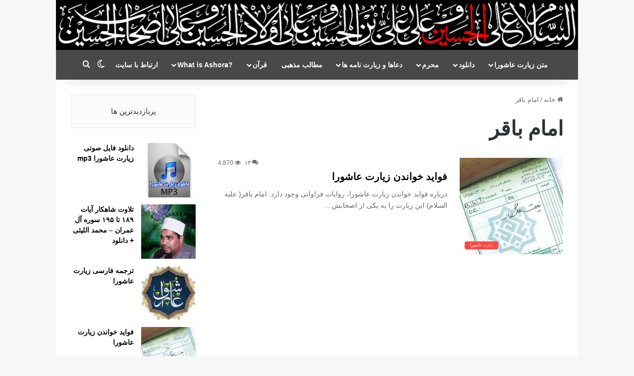

--- FILE ---
content_type: text/html; charset=UTF-8
request_url: https://ashora.ir/tag/%D8%A7%D9%85%D8%A7%D9%85-%D8%A8%D8%A7%D9%82%D8%B1/
body_size: 32010
content:
<!DOCTYPE html>
<html dir="rtl" lang="fa-IR" class="" data-skin="light">
<head><meta charset="UTF-8" /><script>if(navigator.userAgent.match(/MSIE|Internet Explorer/i)||navigator.userAgent.match(/Trident\/7\..*?rv:11/i)){var href=document.location.href;if(!href.match(/[?&]nowprocket/)){if(href.indexOf("?")==-1){if(href.indexOf("#")==-1){document.location.href=href+"?nowprocket=1"}else{document.location.href=href.replace("#","?nowprocket=1#")}}else{if(href.indexOf("#")==-1){document.location.href=href+"&nowprocket=1"}else{document.location.href=href.replace("#","&nowprocket=1#")}}}}</script><script>(()=>{class RocketLazyLoadScripts{constructor(){this.v="2.0.4",this.userEvents=["keydown","keyup","mousedown","mouseup","mousemove","mouseover","mouseout","touchmove","touchstart","touchend","touchcancel","wheel","click","dblclick","input"],this.attributeEvents=["onblur","onclick","oncontextmenu","ondblclick","onfocus","onmousedown","onmouseenter","onmouseleave","onmousemove","onmouseout","onmouseover","onmouseup","onmousewheel","onscroll","onsubmit"]}async t(){this.i(),this.o(),/iP(ad|hone)/.test(navigator.userAgent)&&this.h(),this.u(),this.l(this),this.m(),this.k(this),this.p(this),this._(),await Promise.all([this.R(),this.L()]),this.lastBreath=Date.now(),this.S(this),this.P(),this.D(),this.O(),this.M(),await this.C(this.delayedScripts.normal),await this.C(this.delayedScripts.defer),await this.C(this.delayedScripts.async),await this.T(),await this.F(),await this.j(),await this.A(),window.dispatchEvent(new Event("rocket-allScriptsLoaded")),this.everythingLoaded=!0,this.lastTouchEnd&&await new Promise(t=>setTimeout(t,500-Date.now()+this.lastTouchEnd)),this.I(),this.H(),this.U(),this.W()}i(){this.CSPIssue=sessionStorage.getItem("rocketCSPIssue"),document.addEventListener("securitypolicyviolation",t=>{this.CSPIssue||"script-src-elem"!==t.violatedDirective||"data"!==t.blockedURI||(this.CSPIssue=!0,sessionStorage.setItem("rocketCSPIssue",!0))},{isRocket:!0})}o(){window.addEventListener("pageshow",t=>{this.persisted=t.persisted,this.realWindowLoadedFired=!0},{isRocket:!0}),window.addEventListener("pagehide",()=>{this.onFirstUserAction=null},{isRocket:!0})}h(){let t;function e(e){t=e}window.addEventListener("touchstart",e,{isRocket:!0}),window.addEventListener("touchend",function i(o){o.changedTouches[0]&&t.changedTouches[0]&&Math.abs(o.changedTouches[0].pageX-t.changedTouches[0].pageX)<10&&Math.abs(o.changedTouches[0].pageY-t.changedTouches[0].pageY)<10&&o.timeStamp-t.timeStamp<200&&(window.removeEventListener("touchstart",e,{isRocket:!0}),window.removeEventListener("touchend",i,{isRocket:!0}),"INPUT"===o.target.tagName&&"text"===o.target.type||(o.target.dispatchEvent(new TouchEvent("touchend",{target:o.target,bubbles:!0})),o.target.dispatchEvent(new MouseEvent("mouseover",{target:o.target,bubbles:!0})),o.target.dispatchEvent(new PointerEvent("click",{target:o.target,bubbles:!0,cancelable:!0,detail:1,clientX:o.changedTouches[0].clientX,clientY:o.changedTouches[0].clientY})),event.preventDefault()))},{isRocket:!0})}q(t){this.userActionTriggered||("mousemove"!==t.type||this.firstMousemoveIgnored?"keyup"===t.type||"mouseover"===t.type||"mouseout"===t.type||(this.userActionTriggered=!0,this.onFirstUserAction&&this.onFirstUserAction()):this.firstMousemoveIgnored=!0),"click"===t.type&&t.preventDefault(),t.stopPropagation(),t.stopImmediatePropagation(),"touchstart"===this.lastEvent&&"touchend"===t.type&&(this.lastTouchEnd=Date.now()),"click"===t.type&&(this.lastTouchEnd=0),this.lastEvent=t.type,t.composedPath&&t.composedPath()[0].getRootNode()instanceof ShadowRoot&&(t.rocketTarget=t.composedPath()[0]),this.savedUserEvents.push(t)}u(){this.savedUserEvents=[],this.userEventHandler=this.q.bind(this),this.userEvents.forEach(t=>window.addEventListener(t,this.userEventHandler,{passive:!1,isRocket:!0})),document.addEventListener("visibilitychange",this.userEventHandler,{isRocket:!0})}U(){this.userEvents.forEach(t=>window.removeEventListener(t,this.userEventHandler,{passive:!1,isRocket:!0})),document.removeEventListener("visibilitychange",this.userEventHandler,{isRocket:!0}),this.savedUserEvents.forEach(t=>{(t.rocketTarget||t.target).dispatchEvent(new window[t.constructor.name](t.type,t))})}m(){const t="return false",e=Array.from(this.attributeEvents,t=>"data-rocket-"+t),i="["+this.attributeEvents.join("],[")+"]",o="[data-rocket-"+this.attributeEvents.join("],[data-rocket-")+"]",s=(e,i,o)=>{o&&o!==t&&(e.setAttribute("data-rocket-"+i,o),e["rocket"+i]=new Function("event",o),e.setAttribute(i,t))};new MutationObserver(t=>{for(const n of t)"attributes"===n.type&&(n.attributeName.startsWith("data-rocket-")||this.everythingLoaded?n.attributeName.startsWith("data-rocket-")&&this.everythingLoaded&&this.N(n.target,n.attributeName.substring(12)):s(n.target,n.attributeName,n.target.getAttribute(n.attributeName))),"childList"===n.type&&n.addedNodes.forEach(t=>{if(t.nodeType===Node.ELEMENT_NODE)if(this.everythingLoaded)for(const i of[t,...t.querySelectorAll(o)])for(const t of i.getAttributeNames())e.includes(t)&&this.N(i,t.substring(12));else for(const e of[t,...t.querySelectorAll(i)])for(const t of e.getAttributeNames())this.attributeEvents.includes(t)&&s(e,t,e.getAttribute(t))})}).observe(document,{subtree:!0,childList:!0,attributeFilter:[...this.attributeEvents,...e]})}I(){this.attributeEvents.forEach(t=>{document.querySelectorAll("[data-rocket-"+t+"]").forEach(e=>{this.N(e,t)})})}N(t,e){const i=t.getAttribute("data-rocket-"+e);i&&(t.setAttribute(e,i),t.removeAttribute("data-rocket-"+e))}k(t){Object.defineProperty(HTMLElement.prototype,"onclick",{get(){return this.rocketonclick||null},set(e){this.rocketonclick=e,this.setAttribute(t.everythingLoaded?"onclick":"data-rocket-onclick","this.rocketonclick(event)")}})}S(t){function e(e,i){let o=e[i];e[i]=null,Object.defineProperty(e,i,{get:()=>o,set(s){t.everythingLoaded?o=s:e["rocket"+i]=o=s}})}e(document,"onreadystatechange"),e(window,"onload"),e(window,"onpageshow");try{Object.defineProperty(document,"readyState",{get:()=>t.rocketReadyState,set(e){t.rocketReadyState=e},configurable:!0}),document.readyState="loading"}catch(t){console.log("WPRocket DJE readyState conflict, bypassing")}}l(t){this.originalAddEventListener=EventTarget.prototype.addEventListener,this.originalRemoveEventListener=EventTarget.prototype.removeEventListener,this.savedEventListeners=[],EventTarget.prototype.addEventListener=function(e,i,o){o&&o.isRocket||!t.B(e,this)&&!t.userEvents.includes(e)||t.B(e,this)&&!t.userActionTriggered||e.startsWith("rocket-")||t.everythingLoaded?t.originalAddEventListener.call(this,e,i,o):(t.savedEventListeners.push({target:this,remove:!1,type:e,func:i,options:o}),"mouseenter"!==e&&"mouseleave"!==e||t.originalAddEventListener.call(this,e,t.savedUserEvents.push,o))},EventTarget.prototype.removeEventListener=function(e,i,o){o&&o.isRocket||!t.B(e,this)&&!t.userEvents.includes(e)||t.B(e,this)&&!t.userActionTriggered||e.startsWith("rocket-")||t.everythingLoaded?t.originalRemoveEventListener.call(this,e,i,o):t.savedEventListeners.push({target:this,remove:!0,type:e,func:i,options:o})}}J(t,e){this.savedEventListeners=this.savedEventListeners.filter(i=>{let o=i.type,s=i.target||window;return e!==o||t!==s||(this.B(o,s)&&(i.type="rocket-"+o),this.$(i),!1)})}H(){EventTarget.prototype.addEventListener=this.originalAddEventListener,EventTarget.prototype.removeEventListener=this.originalRemoveEventListener,this.savedEventListeners.forEach(t=>this.$(t))}$(t){t.remove?this.originalRemoveEventListener.call(t.target,t.type,t.func,t.options):this.originalAddEventListener.call(t.target,t.type,t.func,t.options)}p(t){let e;function i(e){return t.everythingLoaded?e:e.split(" ").map(t=>"load"===t||t.startsWith("load.")?"rocket-jquery-load":t).join(" ")}function o(o){function s(e){const s=o.fn[e];o.fn[e]=o.fn.init.prototype[e]=function(){return this[0]===window&&t.userActionTriggered&&("string"==typeof arguments[0]||arguments[0]instanceof String?arguments[0]=i(arguments[0]):"object"==typeof arguments[0]&&Object.keys(arguments[0]).forEach(t=>{const e=arguments[0][t];delete arguments[0][t],arguments[0][i(t)]=e})),s.apply(this,arguments),this}}if(o&&o.fn&&!t.allJQueries.includes(o)){const e={DOMContentLoaded:[],"rocket-DOMContentLoaded":[]};for(const t in e)document.addEventListener(t,()=>{e[t].forEach(t=>t())},{isRocket:!0});o.fn.ready=o.fn.init.prototype.ready=function(i){function s(){parseInt(o.fn.jquery)>2?setTimeout(()=>i.bind(document)(o)):i.bind(document)(o)}return"function"==typeof i&&(t.realDomReadyFired?!t.userActionTriggered||t.fauxDomReadyFired?s():e["rocket-DOMContentLoaded"].push(s):e.DOMContentLoaded.push(s)),o([])},s("on"),s("one"),s("off"),t.allJQueries.push(o)}e=o}t.allJQueries=[],o(window.jQuery),Object.defineProperty(window,"jQuery",{get:()=>e,set(t){o(t)}})}P(){const t=new Map;document.write=document.writeln=function(e){const i=document.currentScript,o=document.createRange(),s=i.parentElement;let n=t.get(i);void 0===n&&(n=i.nextSibling,t.set(i,n));const c=document.createDocumentFragment();o.setStart(c,0),c.appendChild(o.createContextualFragment(e)),s.insertBefore(c,n)}}async R(){return new Promise(t=>{this.userActionTriggered?t():this.onFirstUserAction=t})}async L(){return new Promise(t=>{document.addEventListener("DOMContentLoaded",()=>{this.realDomReadyFired=!0,t()},{isRocket:!0})})}async j(){return this.realWindowLoadedFired?Promise.resolve():new Promise(t=>{window.addEventListener("load",t,{isRocket:!0})})}M(){this.pendingScripts=[];this.scriptsMutationObserver=new MutationObserver(t=>{for(const e of t)e.addedNodes.forEach(t=>{"SCRIPT"!==t.tagName||t.noModule||t.isWPRocket||this.pendingScripts.push({script:t,promise:new Promise(e=>{const i=()=>{const i=this.pendingScripts.findIndex(e=>e.script===t);i>=0&&this.pendingScripts.splice(i,1),e()};t.addEventListener("load",i,{isRocket:!0}),t.addEventListener("error",i,{isRocket:!0}),setTimeout(i,1e3)})})})}),this.scriptsMutationObserver.observe(document,{childList:!0,subtree:!0})}async F(){await this.X(),this.pendingScripts.length?(await this.pendingScripts[0].promise,await this.F()):this.scriptsMutationObserver.disconnect()}D(){this.delayedScripts={normal:[],async:[],defer:[]},document.querySelectorAll("script[type$=rocketlazyloadscript]").forEach(t=>{t.hasAttribute("data-rocket-src")?t.hasAttribute("async")&&!1!==t.async?this.delayedScripts.async.push(t):t.hasAttribute("defer")&&!1!==t.defer||"module"===t.getAttribute("data-rocket-type")?this.delayedScripts.defer.push(t):this.delayedScripts.normal.push(t):this.delayedScripts.normal.push(t)})}async _(){await this.L();let t=[];document.querySelectorAll("script[type$=rocketlazyloadscript][data-rocket-src]").forEach(e=>{let i=e.getAttribute("data-rocket-src");if(i&&!i.startsWith("data:")){i.startsWith("//")&&(i=location.protocol+i);try{const o=new URL(i).origin;o!==location.origin&&t.push({src:o,crossOrigin:e.crossOrigin||"module"===e.getAttribute("data-rocket-type")})}catch(t){}}}),t=[...new Map(t.map(t=>[JSON.stringify(t),t])).values()],this.Y(t,"preconnect")}async G(t){if(await this.K(),!0!==t.noModule||!("noModule"in HTMLScriptElement.prototype))return new Promise(e=>{let i;function o(){(i||t).setAttribute("data-rocket-status","executed"),e()}try{if(navigator.userAgent.includes("Firefox/")||""===navigator.vendor||this.CSPIssue)i=document.createElement("script"),[...t.attributes].forEach(t=>{let e=t.nodeName;"type"!==e&&("data-rocket-type"===e&&(e="type"),"data-rocket-src"===e&&(e="src"),i.setAttribute(e,t.nodeValue))}),t.text&&(i.text=t.text),t.nonce&&(i.nonce=t.nonce),i.hasAttribute("src")?(i.addEventListener("load",o,{isRocket:!0}),i.addEventListener("error",()=>{i.setAttribute("data-rocket-status","failed-network"),e()},{isRocket:!0}),setTimeout(()=>{i.isConnected||e()},1)):(i.text=t.text,o()),i.isWPRocket=!0,t.parentNode.replaceChild(i,t);else{const i=t.getAttribute("data-rocket-type"),s=t.getAttribute("data-rocket-src");i?(t.type=i,t.removeAttribute("data-rocket-type")):t.removeAttribute("type"),t.addEventListener("load",o,{isRocket:!0}),t.addEventListener("error",i=>{this.CSPIssue&&i.target.src.startsWith("data:")?(console.log("WPRocket: CSP fallback activated"),t.removeAttribute("src"),this.G(t).then(e)):(t.setAttribute("data-rocket-status","failed-network"),e())},{isRocket:!0}),s?(t.fetchPriority="high",t.removeAttribute("data-rocket-src"),t.src=s):t.src="data:text/javascript;base64,"+window.btoa(unescape(encodeURIComponent(t.text)))}}catch(i){t.setAttribute("data-rocket-status","failed-transform"),e()}});t.setAttribute("data-rocket-status","skipped")}async C(t){const e=t.shift();return e?(e.isConnected&&await this.G(e),this.C(t)):Promise.resolve()}O(){this.Y([...this.delayedScripts.normal,...this.delayedScripts.defer,...this.delayedScripts.async],"preload")}Y(t,e){this.trash=this.trash||[];let i=!0;var o=document.createDocumentFragment();t.forEach(t=>{const s=t.getAttribute&&t.getAttribute("data-rocket-src")||t.src;if(s&&!s.startsWith("data:")){const n=document.createElement("link");n.href=s,n.rel=e,"preconnect"!==e&&(n.as="script",n.fetchPriority=i?"high":"low"),t.getAttribute&&"module"===t.getAttribute("data-rocket-type")&&(n.crossOrigin=!0),t.crossOrigin&&(n.crossOrigin=t.crossOrigin),t.integrity&&(n.integrity=t.integrity),t.nonce&&(n.nonce=t.nonce),o.appendChild(n),this.trash.push(n),i=!1}}),document.head.appendChild(o)}W(){this.trash.forEach(t=>t.remove())}async T(){try{document.readyState="interactive"}catch(t){}this.fauxDomReadyFired=!0;try{await this.K(),this.J(document,"readystatechange"),document.dispatchEvent(new Event("rocket-readystatechange")),await this.K(),document.rocketonreadystatechange&&document.rocketonreadystatechange(),await this.K(),this.J(document,"DOMContentLoaded"),document.dispatchEvent(new Event("rocket-DOMContentLoaded")),await this.K(),this.J(window,"DOMContentLoaded"),window.dispatchEvent(new Event("rocket-DOMContentLoaded"))}catch(t){console.error(t)}}async A(){try{document.readyState="complete"}catch(t){}try{await this.K(),this.J(document,"readystatechange"),document.dispatchEvent(new Event("rocket-readystatechange")),await this.K(),document.rocketonreadystatechange&&document.rocketonreadystatechange(),await this.K(),this.J(window,"load"),window.dispatchEvent(new Event("rocket-load")),await this.K(),window.rocketonload&&window.rocketonload(),await this.K(),this.allJQueries.forEach(t=>t(window).trigger("rocket-jquery-load")),await this.K(),this.J(window,"pageshow");const t=new Event("rocket-pageshow");t.persisted=this.persisted,window.dispatchEvent(t),await this.K(),window.rocketonpageshow&&window.rocketonpageshow({persisted:this.persisted})}catch(t){console.error(t)}}async K(){Date.now()-this.lastBreath>45&&(await this.X(),this.lastBreath=Date.now())}async X(){return document.hidden?new Promise(t=>setTimeout(t)):new Promise(t=>requestAnimationFrame(t))}B(t,e){return e===document&&"readystatechange"===t||(e===document&&"DOMContentLoaded"===t||(e===window&&"DOMContentLoaded"===t||(e===window&&"load"===t||e===window&&"pageshow"===t)))}static run(){(new RocketLazyLoadScripts).t()}}RocketLazyLoadScripts.run()})();</script>
	
	<link rel="profile" href="https://gmpg.org/xfn/11" />
	<meta name='robots' content='index, follow, max-image-preview:large, max-snippet:-1, max-video-preview:-1' />

	<!-- This site is optimized with the Yoast SEO Premium plugin v26.5 (Yoast SEO v26.5) - https://yoast.com/wordpress/plugins/seo/ -->
	<title>امام باقر Archives - زيارت عاشورا</title>
	<link rel="canonical" href="https://ashora.ir/tag/امام-باقر/" />
	<meta property="og:locale" content="fa_IR" />
	<meta property="og:type" content="article" />
	<meta property="og:title" content="بایگانی‌های امام باقر" />
	<meta property="og:url" content="https://ashora.ir/tag/امام-باقر/" />
	<meta property="og:site_name" content="زيارت عاشورا" />
	<script type="application/ld+json" class="yoast-schema-graph">{"@context":"https://schema.org","@graph":[{"@type":"CollectionPage","@id":"https://ashora.ir/tag/%d8%a7%d9%85%d8%a7%d9%85-%d8%a8%d8%a7%d9%82%d8%b1/","url":"https://ashora.ir/tag/%d8%a7%d9%85%d8%a7%d9%85-%d8%a8%d8%a7%d9%82%d8%b1/","name":"امام باقر Archives - زيارت عاشورا","isPartOf":{"@id":"https://ashora.ir/#website"},"primaryImageOfPage":{"@id":"https://ashora.ir/tag/%d8%a7%d9%85%d8%a7%d9%85-%d8%a8%d8%a7%d9%82%d8%b1/#primaryimage"},"image":{"@id":"https://ashora.ir/tag/%d8%a7%d9%85%d8%a7%d9%85-%d8%a8%d8%a7%d9%82%d8%b1/#primaryimage"},"thumbnailUrl":"https://ashora.249025.ir.cdn.ir/wp-content/uploads/تجویز-زیارت-عاشورا.jpg","breadcrumb":{"@id":"https://ashora.ir/tag/%d8%a7%d9%85%d8%a7%d9%85-%d8%a8%d8%a7%d9%82%d8%b1/#breadcrumb"},"inLanguage":"fa-IR"},{"@type":"ImageObject","inLanguage":"fa-IR","@id":"https://ashora.ir/tag/%d8%a7%d9%85%d8%a7%d9%85-%d8%a8%d8%a7%d9%82%d8%b1/#primaryimage","url":"https://ashora.249025.ir.cdn.ir/wp-content/uploads/تجویز-زیارت-عاشورا.jpg","contentUrl":"https://ashora.249025.ir.cdn.ir/wp-content/uploads/تجویز-زیارت-عاشورا.jpg","width":261,"height":244},{"@type":"BreadcrumbList","@id":"https://ashora.ir/tag/%d8%a7%d9%85%d8%a7%d9%85-%d8%a8%d8%a7%d9%82%d8%b1/#breadcrumb","itemListElement":[{"@type":"ListItem","position":1,"name":"Home","item":"https://ashora.ir/"},{"@type":"ListItem","position":2,"name":"امام باقر"}]},{"@type":"WebSite","@id":"https://ashora.ir/#website","url":"https://ashora.ir/","name":"زيارت عاشورا","description":"متن و صوت دعاها و زیارت نامه ها بهمراه ترجمه و دانلود","publisher":{"@id":"https://ashora.ir/#/schema/person/490966e3bd4e2dcc12190d6aebab0877"},"potentialAction":[{"@type":"SearchAction","target":{"@type":"EntryPoint","urlTemplate":"https://ashora.ir/?s={search_term_string}"},"query-input":{"@type":"PropertyValueSpecification","valueRequired":true,"valueName":"search_term_string"}}],"inLanguage":"fa-IR"},{"@type":["Person","Organization"],"@id":"https://ashora.ir/#/schema/person/490966e3bd4e2dcc12190d6aebab0877","name":"Ashora.ir","image":{"@type":"ImageObject","inLanguage":"fa-IR","@id":"https://ashora.ir/#/schema/person/image/","url":"https://ashora.ir/wp-content/uploads/Ashora.ir-Fav2.png","contentUrl":"https://ashora.ir/wp-content/uploads/Ashora.ir-Fav2.png","width":266,"height":266,"caption":"Ashora.ir"},"logo":{"@id":"https://ashora.ir/#/schema/person/image/"},"sameAs":["https://ashora.ir","ashora.ir","https://fa.wikipedia.org/wiki/_"],"publishingPrinciples":"https://ashora.ir/","ownershipFundingInfo":"https://ashora.ir/%d8%a7%d8%b1%d8%aa%d8%a8%d8%a7%d8%b7-%d8%a8%d8%a7-%d8%b3%d8%a7%db%8c%d8%aa-%d8%b2%db%8c%d8%a7%d8%b1%d8%aa-%d8%b9%d8%a7%d8%b4%d9%88%d8%b1%d8%a7/"}]}</script>
	<!-- / Yoast SEO Premium plugin. -->


<link rel='dns-prefetch' href='//ashora.249025.ir.cdn.ir' />

<link href='https://ashora.249025.ir.cdn.ir' rel='preconnect' />
<link rel="alternate" type="application/rss+xml" title="زيارت عاشورا &raquo; خوراک" href="https://ashora.ir/feed/" />
<link rel="alternate" type="application/rss+xml" title="زيارت عاشورا &raquo; خوراک دیدگاه‌ها" href="https://ashora.ir/comments/feed/" />
		<script type="rocketlazyloadscript" data-rocket-type="text/javascript">
			try {
				if( 'undefined' != typeof localStorage ){
					var tieSkin = localStorage.getItem('tie-skin');
				}

				
				var html = document.getElementsByTagName('html')[0].classList,
						htmlSkin = 'light';

				if( html.contains('dark-skin') ){
					htmlSkin = 'dark';
				}

				if( tieSkin != null && tieSkin != htmlSkin ){
					html.add('tie-skin-inverted');
					var tieSkinInverted = true;
				}

				if( tieSkin == 'dark' ){
					html.add('dark-skin');
				}
				else if( tieSkin == 'light' ){
					html.remove( 'dark-skin' );
				}
				
			} catch(e) { console.log( e ) }

		</script>
		<link rel="alternate" type="application/rss+xml" title="زيارت عاشورا &raquo; امام باقر خوراک برچسب" href="https://ashora.ir/tag/%d8%a7%d9%85%d8%a7%d9%85-%d8%a8%d8%a7%d9%82%d8%b1/feed/" />

		<style type="text/css">
			:root{				
			--tie-preset-gradient-1: linear-gradient(135deg, rgba(6, 147, 227, 1) 0%, rgb(155, 81, 224) 100%);
			--tie-preset-gradient-2: linear-gradient(135deg, rgb(122, 220, 180) 0%, rgb(0, 208, 130) 100%);
			--tie-preset-gradient-3: linear-gradient(135deg, rgba(252, 185, 0, 1) 0%, rgba(255, 105, 0, 1) 100%);
			--tie-preset-gradient-4: linear-gradient(135deg, rgba(255, 105, 0, 1) 0%, rgb(207, 46, 46) 100%);
			--tie-preset-gradient-5: linear-gradient(135deg, rgb(238, 238, 238) 0%, rgb(169, 184, 195) 100%);
			--tie-preset-gradient-6: linear-gradient(135deg, rgb(74, 234, 220) 0%, rgb(151, 120, 209) 20%, rgb(207, 42, 186) 40%, rgb(238, 44, 130) 60%, rgb(251, 105, 98) 80%, rgb(254, 248, 76) 100%);
			--tie-preset-gradient-7: linear-gradient(135deg, rgb(255, 206, 236) 0%, rgb(152, 150, 240) 100%);
			--tie-preset-gradient-8: linear-gradient(135deg, rgb(254, 205, 165) 0%, rgb(254, 45, 45) 50%, rgb(107, 0, 62) 100%);
			--tie-preset-gradient-9: linear-gradient(135deg, rgb(255, 203, 112) 0%, rgb(199, 81, 192) 50%, rgb(65, 88, 208) 100%);
			--tie-preset-gradient-10: linear-gradient(135deg, rgb(255, 245, 203) 0%, rgb(182, 227, 212) 50%, rgb(51, 167, 181) 100%);
			--tie-preset-gradient-11: linear-gradient(135deg, rgb(202, 248, 128) 0%, rgb(113, 206, 126) 100%);
			--tie-preset-gradient-12: linear-gradient(135deg, rgb(2, 3, 129) 0%, rgb(40, 116, 252) 100%);
			--tie-preset-gradient-13: linear-gradient(135deg, #4D34FA, #ad34fa);
			--tie-preset-gradient-14: linear-gradient(135deg, #0057FF, #31B5FF);
			--tie-preset-gradient-15: linear-gradient(135deg, #FF007A, #FF81BD);
			--tie-preset-gradient-16: linear-gradient(135deg, #14111E, #4B4462);
			--tie-preset-gradient-17: linear-gradient(135deg, #F32758, #FFC581);

			
					--main-nav-background: #1f2024;
					--main-nav-secondry-background: rgba(0,0,0,0.2);
					--main-nav-primary-color: #0088ff;
					--main-nav-contrast-primary-color: #FFFFFF;
					--main-nav-text-color: #FFFFFF;
					--main-nav-secondry-text-color: rgba(225,255,255,0.5);
					--main-nav-main-border-color: rgba(255,255,255,0.07);
					--main-nav-secondry-border-color: rgba(255,255,255,0.04);
				
			}
		</style>
	<meta name="viewport" content="width=device-width, initial-scale=1.0" /><style id='wp-img-auto-sizes-contain-inline-css' type='text/css'>
img:is([sizes=auto i],[sizes^="auto," i]){contain-intrinsic-size:3000px 1500px}
/*# sourceURL=wp-img-auto-sizes-contain-inline-css */
</style>
<style id='wp-emoji-styles-inline-css' type='text/css'>

	img.wp-smiley, img.emoji {
		display: inline !important;
		border: none !important;
		box-shadow: none !important;
		height: 1em !important;
		width: 1em !important;
		margin: 0 0.07em !important;
		vertical-align: -0.1em !important;
		background: none !important;
		padding: 0 !important;
	}
/*# sourceURL=wp-emoji-styles-inline-css */
</style>
<style id='wp-block-library-inline-css' type='text/css'>
:root{--wp-block-synced-color:#7a00df;--wp-block-synced-color--rgb:122,0,223;--wp-bound-block-color:var(--wp-block-synced-color);--wp-editor-canvas-background:#ddd;--wp-admin-theme-color:#007cba;--wp-admin-theme-color--rgb:0,124,186;--wp-admin-theme-color-darker-10:#006ba1;--wp-admin-theme-color-darker-10--rgb:0,107,160.5;--wp-admin-theme-color-darker-20:#005a87;--wp-admin-theme-color-darker-20--rgb:0,90,135;--wp-admin-border-width-focus:2px}@media (min-resolution:192dpi){:root{--wp-admin-border-width-focus:1.5px}}.wp-element-button{cursor:pointer}:root .has-very-light-gray-background-color{background-color:#eee}:root .has-very-dark-gray-background-color{background-color:#313131}:root .has-very-light-gray-color{color:#eee}:root .has-very-dark-gray-color{color:#313131}:root .has-vivid-green-cyan-to-vivid-cyan-blue-gradient-background{background:linear-gradient(135deg,#00d084,#0693e3)}:root .has-purple-crush-gradient-background{background:linear-gradient(135deg,#34e2e4,#4721fb 50%,#ab1dfe)}:root .has-hazy-dawn-gradient-background{background:linear-gradient(135deg,#faaca8,#dad0ec)}:root .has-subdued-olive-gradient-background{background:linear-gradient(135deg,#fafae1,#67a671)}:root .has-atomic-cream-gradient-background{background:linear-gradient(135deg,#fdd79a,#004a59)}:root .has-nightshade-gradient-background{background:linear-gradient(135deg,#330968,#31cdcf)}:root .has-midnight-gradient-background{background:linear-gradient(135deg,#020381,#2874fc)}:root{--wp--preset--font-size--normal:16px;--wp--preset--font-size--huge:42px}.has-regular-font-size{font-size:1em}.has-larger-font-size{font-size:2.625em}.has-normal-font-size{font-size:var(--wp--preset--font-size--normal)}.has-huge-font-size{font-size:var(--wp--preset--font-size--huge)}.has-text-align-center{text-align:center}.has-text-align-left{text-align:left}.has-text-align-right{text-align:right}.has-fit-text{white-space:nowrap!important}#end-resizable-editor-section{display:none}.aligncenter{clear:both}.items-justified-left{justify-content:flex-start}.items-justified-center{justify-content:center}.items-justified-right{justify-content:flex-end}.items-justified-space-between{justify-content:space-between}.screen-reader-text{border:0;clip-path:inset(50%);height:1px;margin:-1px;overflow:hidden;padding:0;position:absolute;width:1px;word-wrap:normal!important}.screen-reader-text:focus{background-color:#ddd;clip-path:none;color:#444;display:block;font-size:1em;height:auto;left:5px;line-height:normal;padding:15px 23px 14px;text-decoration:none;top:5px;width:auto;z-index:100000}html :where(.has-border-color){border-style:solid}html :where([style*=border-top-color]){border-top-style:solid}html :where([style*=border-right-color]){border-right-style:solid}html :where([style*=border-bottom-color]){border-bottom-style:solid}html :where([style*=border-left-color]){border-left-style:solid}html :where([style*=border-width]){border-style:solid}html :where([style*=border-top-width]){border-top-style:solid}html :where([style*=border-right-width]){border-right-style:solid}html :where([style*=border-bottom-width]){border-bottom-style:solid}html :where([style*=border-left-width]){border-left-style:solid}html :where(img[class*=wp-image-]){height:auto;max-width:100%}:where(figure){margin:0 0 1em}html :where(.is-position-sticky){--wp-admin--admin-bar--position-offset:var(--wp-admin--admin-bar--height,0px)}@media screen and (max-width:600px){html :where(.is-position-sticky){--wp-admin--admin-bar--position-offset:0px}}

/*# sourceURL=wp-block-library-inline-css */
</style><style id='wp-block-social-links-inline-css' type='text/css'>
.wp-block-social-links{background:none;box-sizing:border-box;margin-right:0;padding-left:0;padding-right:0;text-indent:0}.wp-block-social-links .wp-social-link a,.wp-block-social-links .wp-social-link a:hover{border-bottom:0;box-shadow:none;text-decoration:none}.wp-block-social-links .wp-social-link svg{height:1em;width:1em}.wp-block-social-links .wp-social-link span:not(.screen-reader-text){font-size:.65em;margin-left:.5em;margin-right:.5em}.wp-block-social-links.has-small-icon-size{font-size:16px}.wp-block-social-links,.wp-block-social-links.has-normal-icon-size{font-size:24px}.wp-block-social-links.has-large-icon-size{font-size:36px}.wp-block-social-links.has-huge-icon-size{font-size:48px}.wp-block-social-links.aligncenter{display:flex;justify-content:center}.wp-block-social-links.alignright{justify-content:flex-end}.wp-block-social-link{border-radius:9999px;display:block}@media not (prefers-reduced-motion){.wp-block-social-link{transition:transform .1s ease}}.wp-block-social-link{height:auto}.wp-block-social-link a{align-items:center;display:flex;line-height:0}.wp-block-social-link:hover{transform:scale(1.1)}.wp-block-social-links .wp-block-social-link.wp-social-link{display:inline-block;margin:0;padding:0}.wp-block-social-links .wp-block-social-link.wp-social-link .wp-block-social-link-anchor,.wp-block-social-links .wp-block-social-link.wp-social-link .wp-block-social-link-anchor svg,.wp-block-social-links .wp-block-social-link.wp-social-link .wp-block-social-link-anchor:active,.wp-block-social-links .wp-block-social-link.wp-social-link .wp-block-social-link-anchor:hover,.wp-block-social-links .wp-block-social-link.wp-social-link .wp-block-social-link-anchor:visited{color:currentColor;fill:currentColor}:where(.wp-block-social-links:not(.is-style-logos-only)) .wp-social-link{background-color:#f0f0f0;color:#444}:where(.wp-block-social-links:not(.is-style-logos-only)) .wp-social-link-amazon{background-color:#f90;color:#fff}:where(.wp-block-social-links:not(.is-style-logos-only)) .wp-social-link-bandcamp{background-color:#1ea0c3;color:#fff}:where(.wp-block-social-links:not(.is-style-logos-only)) .wp-social-link-behance{background-color:#0757fe;color:#fff}:where(.wp-block-social-links:not(.is-style-logos-only)) .wp-social-link-bluesky{background-color:#0a7aff;color:#fff}:where(.wp-block-social-links:not(.is-style-logos-only)) .wp-social-link-codepen{background-color:#1e1f26;color:#fff}:where(.wp-block-social-links:not(.is-style-logos-only)) .wp-social-link-deviantart{background-color:#02e49b;color:#fff}:where(.wp-block-social-links:not(.is-style-logos-only)) .wp-social-link-discord{background-color:#5865f2;color:#fff}:where(.wp-block-social-links:not(.is-style-logos-only)) .wp-social-link-dribbble{background-color:#e94c89;color:#fff}:where(.wp-block-social-links:not(.is-style-logos-only)) .wp-social-link-dropbox{background-color:#4280ff;color:#fff}:where(.wp-block-social-links:not(.is-style-logos-only)) .wp-social-link-etsy{background-color:#f45800;color:#fff}:where(.wp-block-social-links:not(.is-style-logos-only)) .wp-social-link-facebook{background-color:#0866ff;color:#fff}:where(.wp-block-social-links:not(.is-style-logos-only)) .wp-social-link-fivehundredpx{background-color:#000;color:#fff}:where(.wp-block-social-links:not(.is-style-logos-only)) .wp-social-link-flickr{background-color:#0461dd;color:#fff}:where(.wp-block-social-links:not(.is-style-logos-only)) .wp-social-link-foursquare{background-color:#e65678;color:#fff}:where(.wp-block-social-links:not(.is-style-logos-only)) .wp-social-link-github{background-color:#24292d;color:#fff}:where(.wp-block-social-links:not(.is-style-logos-only)) .wp-social-link-goodreads{background-color:#eceadd;color:#382110}:where(.wp-block-social-links:not(.is-style-logos-only)) .wp-social-link-google{background-color:#ea4434;color:#fff}:where(.wp-block-social-links:not(.is-style-logos-only)) .wp-social-link-gravatar{background-color:#1d4fc4;color:#fff}:where(.wp-block-social-links:not(.is-style-logos-only)) .wp-social-link-instagram{background-color:#f00075;color:#fff}:where(.wp-block-social-links:not(.is-style-logos-only)) .wp-social-link-lastfm{background-color:#e21b24;color:#fff}:where(.wp-block-social-links:not(.is-style-logos-only)) .wp-social-link-linkedin{background-color:#0d66c2;color:#fff}:where(.wp-block-social-links:not(.is-style-logos-only)) .wp-social-link-mastodon{background-color:#3288d4;color:#fff}:where(.wp-block-social-links:not(.is-style-logos-only)) .wp-social-link-medium{background-color:#000;color:#fff}:where(.wp-block-social-links:not(.is-style-logos-only)) .wp-social-link-meetup{background-color:#f6405f;color:#fff}:where(.wp-block-social-links:not(.is-style-logos-only)) .wp-social-link-patreon{background-color:#000;color:#fff}:where(.wp-block-social-links:not(.is-style-logos-only)) .wp-social-link-pinterest{background-color:#e60122;color:#fff}:where(.wp-block-social-links:not(.is-style-logos-only)) .wp-social-link-pocket{background-color:#ef4155;color:#fff}:where(.wp-block-social-links:not(.is-style-logos-only)) .wp-social-link-reddit{background-color:#ff4500;color:#fff}:where(.wp-block-social-links:not(.is-style-logos-only)) .wp-social-link-skype{background-color:#0478d7;color:#fff}:where(.wp-block-social-links:not(.is-style-logos-only)) .wp-social-link-snapchat{background-color:#fefc00;color:#fff;stroke:#000}:where(.wp-block-social-links:not(.is-style-logos-only)) .wp-social-link-soundcloud{background-color:#ff5600;color:#fff}:where(.wp-block-social-links:not(.is-style-logos-only)) .wp-social-link-spotify{background-color:#1bd760;color:#fff}:where(.wp-block-social-links:not(.is-style-logos-only)) .wp-social-link-telegram{background-color:#2aabee;color:#fff}:where(.wp-block-social-links:not(.is-style-logos-only)) .wp-social-link-threads{background-color:#000;color:#fff}:where(.wp-block-social-links:not(.is-style-logos-only)) .wp-social-link-tiktok{background-color:#000;color:#fff}:where(.wp-block-social-links:not(.is-style-logos-only)) .wp-social-link-tumblr{background-color:#011835;color:#fff}:where(.wp-block-social-links:not(.is-style-logos-only)) .wp-social-link-twitch{background-color:#6440a4;color:#fff}:where(.wp-block-social-links:not(.is-style-logos-only)) .wp-social-link-twitter{background-color:#1da1f2;color:#fff}:where(.wp-block-social-links:not(.is-style-logos-only)) .wp-social-link-vimeo{background-color:#1eb7ea;color:#fff}:where(.wp-block-social-links:not(.is-style-logos-only)) .wp-social-link-vk{background-color:#4680c2;color:#fff}:where(.wp-block-social-links:not(.is-style-logos-only)) .wp-social-link-wordpress{background-color:#3499cd;color:#fff}:where(.wp-block-social-links:not(.is-style-logos-only)) .wp-social-link-whatsapp{background-color:#25d366;color:#fff}:where(.wp-block-social-links:not(.is-style-logos-only)) .wp-social-link-x{background-color:#000;color:#fff}:where(.wp-block-social-links:not(.is-style-logos-only)) .wp-social-link-yelp{background-color:#d32422;color:#fff}:where(.wp-block-social-links:not(.is-style-logos-only)) .wp-social-link-youtube{background-color:red;color:#fff}:where(.wp-block-social-links.is-style-logos-only) .wp-social-link{background:none}:where(.wp-block-social-links.is-style-logos-only) .wp-social-link svg{height:1.25em;width:1.25em}:where(.wp-block-social-links.is-style-logos-only) .wp-social-link-amazon{color:#f90}:where(.wp-block-social-links.is-style-logos-only) .wp-social-link-bandcamp{color:#1ea0c3}:where(.wp-block-social-links.is-style-logos-only) .wp-social-link-behance{color:#0757fe}:where(.wp-block-social-links.is-style-logos-only) .wp-social-link-bluesky{color:#0a7aff}:where(.wp-block-social-links.is-style-logos-only) .wp-social-link-codepen{color:#1e1f26}:where(.wp-block-social-links.is-style-logos-only) .wp-social-link-deviantart{color:#02e49b}:where(.wp-block-social-links.is-style-logos-only) .wp-social-link-discord{color:#5865f2}:where(.wp-block-social-links.is-style-logos-only) .wp-social-link-dribbble{color:#e94c89}:where(.wp-block-social-links.is-style-logos-only) .wp-social-link-dropbox{color:#4280ff}:where(.wp-block-social-links.is-style-logos-only) .wp-social-link-etsy{color:#f45800}:where(.wp-block-social-links.is-style-logos-only) .wp-social-link-facebook{color:#0866ff}:where(.wp-block-social-links.is-style-logos-only) .wp-social-link-fivehundredpx{color:#000}:where(.wp-block-social-links.is-style-logos-only) .wp-social-link-flickr{color:#0461dd}:where(.wp-block-social-links.is-style-logos-only) .wp-social-link-foursquare{color:#e65678}:where(.wp-block-social-links.is-style-logos-only) .wp-social-link-github{color:#24292d}:where(.wp-block-social-links.is-style-logos-only) .wp-social-link-goodreads{color:#382110}:where(.wp-block-social-links.is-style-logos-only) .wp-social-link-google{color:#ea4434}:where(.wp-block-social-links.is-style-logos-only) .wp-social-link-gravatar{color:#1d4fc4}:where(.wp-block-social-links.is-style-logos-only) .wp-social-link-instagram{color:#f00075}:where(.wp-block-social-links.is-style-logos-only) .wp-social-link-lastfm{color:#e21b24}:where(.wp-block-social-links.is-style-logos-only) .wp-social-link-linkedin{color:#0d66c2}:where(.wp-block-social-links.is-style-logos-only) .wp-social-link-mastodon{color:#3288d4}:where(.wp-block-social-links.is-style-logos-only) .wp-social-link-medium{color:#000}:where(.wp-block-social-links.is-style-logos-only) .wp-social-link-meetup{color:#f6405f}:where(.wp-block-social-links.is-style-logos-only) .wp-social-link-patreon{color:#000}:where(.wp-block-social-links.is-style-logos-only) .wp-social-link-pinterest{color:#e60122}:where(.wp-block-social-links.is-style-logos-only) .wp-social-link-pocket{color:#ef4155}:where(.wp-block-social-links.is-style-logos-only) .wp-social-link-reddit{color:#ff4500}:where(.wp-block-social-links.is-style-logos-only) .wp-social-link-skype{color:#0478d7}:where(.wp-block-social-links.is-style-logos-only) .wp-social-link-snapchat{color:#fff;stroke:#000}:where(.wp-block-social-links.is-style-logos-only) .wp-social-link-soundcloud{color:#ff5600}:where(.wp-block-social-links.is-style-logos-only) .wp-social-link-spotify{color:#1bd760}:where(.wp-block-social-links.is-style-logos-only) .wp-social-link-telegram{color:#2aabee}:where(.wp-block-social-links.is-style-logos-only) .wp-social-link-threads{color:#000}:where(.wp-block-social-links.is-style-logos-only) .wp-social-link-tiktok{color:#000}:where(.wp-block-social-links.is-style-logos-only) .wp-social-link-tumblr{color:#011835}:where(.wp-block-social-links.is-style-logos-only) .wp-social-link-twitch{color:#6440a4}:where(.wp-block-social-links.is-style-logos-only) .wp-social-link-twitter{color:#1da1f2}:where(.wp-block-social-links.is-style-logos-only) .wp-social-link-vimeo{color:#1eb7ea}:where(.wp-block-social-links.is-style-logos-only) .wp-social-link-vk{color:#4680c2}:where(.wp-block-social-links.is-style-logos-only) .wp-social-link-whatsapp{color:#25d366}:where(.wp-block-social-links.is-style-logos-only) .wp-social-link-wordpress{color:#3499cd}:where(.wp-block-social-links.is-style-logos-only) .wp-social-link-x{color:#000}:where(.wp-block-social-links.is-style-logos-only) .wp-social-link-yelp{color:#d32422}:where(.wp-block-social-links.is-style-logos-only) .wp-social-link-youtube{color:red}.wp-block-social-links.is-style-pill-shape .wp-social-link{width:auto}:root :where(.wp-block-social-links .wp-social-link a){padding:.25em}:root :where(.wp-block-social-links.is-style-logos-only .wp-social-link a){padding:0}:root :where(.wp-block-social-links.is-style-pill-shape .wp-social-link a){padding-left:.6666666667em;padding-right:.6666666667em}.wp-block-social-links:not(.has-icon-color):not(.has-icon-background-color) .wp-social-link-snapchat .wp-block-social-link-label{color:#000}
/*# sourceURL=https://ashora.ir/wp-includes/blocks/social-links/style.min.css */
</style>
<style id='global-styles-inline-css' type='text/css'>
:root{--wp--preset--aspect-ratio--square: 1;--wp--preset--aspect-ratio--4-3: 4/3;--wp--preset--aspect-ratio--3-4: 3/4;--wp--preset--aspect-ratio--3-2: 3/2;--wp--preset--aspect-ratio--2-3: 2/3;--wp--preset--aspect-ratio--16-9: 16/9;--wp--preset--aspect-ratio--9-16: 9/16;--wp--preset--color--black: #000000;--wp--preset--color--cyan-bluish-gray: #abb8c3;--wp--preset--color--white: #ffffff;--wp--preset--color--pale-pink: #f78da7;--wp--preset--color--vivid-red: #cf2e2e;--wp--preset--color--luminous-vivid-orange: #ff6900;--wp--preset--color--luminous-vivid-amber: #fcb900;--wp--preset--color--light-green-cyan: #7bdcb5;--wp--preset--color--vivid-green-cyan: #00d084;--wp--preset--color--pale-cyan-blue: #8ed1fc;--wp--preset--color--vivid-cyan-blue: #0693e3;--wp--preset--color--vivid-purple: #9b51e0;--wp--preset--color--global-color: #fe4641;--wp--preset--gradient--vivid-cyan-blue-to-vivid-purple: linear-gradient(135deg,rgb(6,147,227) 0%,rgb(155,81,224) 100%);--wp--preset--gradient--light-green-cyan-to-vivid-green-cyan: linear-gradient(135deg,rgb(122,220,180) 0%,rgb(0,208,130) 100%);--wp--preset--gradient--luminous-vivid-amber-to-luminous-vivid-orange: linear-gradient(135deg,rgb(252,185,0) 0%,rgb(255,105,0) 100%);--wp--preset--gradient--luminous-vivid-orange-to-vivid-red: linear-gradient(135deg,rgb(255,105,0) 0%,rgb(207,46,46) 100%);--wp--preset--gradient--very-light-gray-to-cyan-bluish-gray: linear-gradient(135deg,rgb(238,238,238) 0%,rgb(169,184,195) 100%);--wp--preset--gradient--cool-to-warm-spectrum: linear-gradient(135deg,rgb(74,234,220) 0%,rgb(151,120,209) 20%,rgb(207,42,186) 40%,rgb(238,44,130) 60%,rgb(251,105,98) 80%,rgb(254,248,76) 100%);--wp--preset--gradient--blush-light-purple: linear-gradient(135deg,rgb(255,206,236) 0%,rgb(152,150,240) 100%);--wp--preset--gradient--blush-bordeaux: linear-gradient(135deg,rgb(254,205,165) 0%,rgb(254,45,45) 50%,rgb(107,0,62) 100%);--wp--preset--gradient--luminous-dusk: linear-gradient(135deg,rgb(255,203,112) 0%,rgb(199,81,192) 50%,rgb(65,88,208) 100%);--wp--preset--gradient--pale-ocean: linear-gradient(135deg,rgb(255,245,203) 0%,rgb(182,227,212) 50%,rgb(51,167,181) 100%);--wp--preset--gradient--electric-grass: linear-gradient(135deg,rgb(202,248,128) 0%,rgb(113,206,126) 100%);--wp--preset--gradient--midnight: linear-gradient(135deg,rgb(2,3,129) 0%,rgb(40,116,252) 100%);--wp--preset--font-size--small: 13px;--wp--preset--font-size--medium: 20px;--wp--preset--font-size--large: 36px;--wp--preset--font-size--x-large: 42px;--wp--preset--spacing--20: 0.44rem;--wp--preset--spacing--30: 0.67rem;--wp--preset--spacing--40: 1rem;--wp--preset--spacing--50: 1.5rem;--wp--preset--spacing--60: 2.25rem;--wp--preset--spacing--70: 3.38rem;--wp--preset--spacing--80: 5.06rem;--wp--preset--shadow--natural: 6px 6px 9px rgba(0, 0, 0, 0.2);--wp--preset--shadow--deep: 12px 12px 50px rgba(0, 0, 0, 0.4);--wp--preset--shadow--sharp: 6px 6px 0px rgba(0, 0, 0, 0.2);--wp--preset--shadow--outlined: 6px 6px 0px -3px rgb(255, 255, 255), 6px 6px rgb(0, 0, 0);--wp--preset--shadow--crisp: 6px 6px 0px rgb(0, 0, 0);}:where(.is-layout-flex){gap: 0.5em;}:where(.is-layout-grid){gap: 0.5em;}body .is-layout-flex{display: flex;}.is-layout-flex{flex-wrap: wrap;align-items: center;}.is-layout-flex > :is(*, div){margin: 0;}body .is-layout-grid{display: grid;}.is-layout-grid > :is(*, div){margin: 0;}:where(.wp-block-columns.is-layout-flex){gap: 2em;}:where(.wp-block-columns.is-layout-grid){gap: 2em;}:where(.wp-block-post-template.is-layout-flex){gap: 1.25em;}:where(.wp-block-post-template.is-layout-grid){gap: 1.25em;}.has-black-color{color: var(--wp--preset--color--black) !important;}.has-cyan-bluish-gray-color{color: var(--wp--preset--color--cyan-bluish-gray) !important;}.has-white-color{color: var(--wp--preset--color--white) !important;}.has-pale-pink-color{color: var(--wp--preset--color--pale-pink) !important;}.has-vivid-red-color{color: var(--wp--preset--color--vivid-red) !important;}.has-luminous-vivid-orange-color{color: var(--wp--preset--color--luminous-vivid-orange) !important;}.has-luminous-vivid-amber-color{color: var(--wp--preset--color--luminous-vivid-amber) !important;}.has-light-green-cyan-color{color: var(--wp--preset--color--light-green-cyan) !important;}.has-vivid-green-cyan-color{color: var(--wp--preset--color--vivid-green-cyan) !important;}.has-pale-cyan-blue-color{color: var(--wp--preset--color--pale-cyan-blue) !important;}.has-vivid-cyan-blue-color{color: var(--wp--preset--color--vivid-cyan-blue) !important;}.has-vivid-purple-color{color: var(--wp--preset--color--vivid-purple) !important;}.has-black-background-color{background-color: var(--wp--preset--color--black) !important;}.has-cyan-bluish-gray-background-color{background-color: var(--wp--preset--color--cyan-bluish-gray) !important;}.has-white-background-color{background-color: var(--wp--preset--color--white) !important;}.has-pale-pink-background-color{background-color: var(--wp--preset--color--pale-pink) !important;}.has-vivid-red-background-color{background-color: var(--wp--preset--color--vivid-red) !important;}.has-luminous-vivid-orange-background-color{background-color: var(--wp--preset--color--luminous-vivid-orange) !important;}.has-luminous-vivid-amber-background-color{background-color: var(--wp--preset--color--luminous-vivid-amber) !important;}.has-light-green-cyan-background-color{background-color: var(--wp--preset--color--light-green-cyan) !important;}.has-vivid-green-cyan-background-color{background-color: var(--wp--preset--color--vivid-green-cyan) !important;}.has-pale-cyan-blue-background-color{background-color: var(--wp--preset--color--pale-cyan-blue) !important;}.has-vivid-cyan-blue-background-color{background-color: var(--wp--preset--color--vivid-cyan-blue) !important;}.has-vivid-purple-background-color{background-color: var(--wp--preset--color--vivid-purple) !important;}.has-black-border-color{border-color: var(--wp--preset--color--black) !important;}.has-cyan-bluish-gray-border-color{border-color: var(--wp--preset--color--cyan-bluish-gray) !important;}.has-white-border-color{border-color: var(--wp--preset--color--white) !important;}.has-pale-pink-border-color{border-color: var(--wp--preset--color--pale-pink) !important;}.has-vivid-red-border-color{border-color: var(--wp--preset--color--vivid-red) !important;}.has-luminous-vivid-orange-border-color{border-color: var(--wp--preset--color--luminous-vivid-orange) !important;}.has-luminous-vivid-amber-border-color{border-color: var(--wp--preset--color--luminous-vivid-amber) !important;}.has-light-green-cyan-border-color{border-color: var(--wp--preset--color--light-green-cyan) !important;}.has-vivid-green-cyan-border-color{border-color: var(--wp--preset--color--vivid-green-cyan) !important;}.has-pale-cyan-blue-border-color{border-color: var(--wp--preset--color--pale-cyan-blue) !important;}.has-vivid-cyan-blue-border-color{border-color: var(--wp--preset--color--vivid-cyan-blue) !important;}.has-vivid-purple-border-color{border-color: var(--wp--preset--color--vivid-purple) !important;}.has-vivid-cyan-blue-to-vivid-purple-gradient-background{background: var(--wp--preset--gradient--vivid-cyan-blue-to-vivid-purple) !important;}.has-light-green-cyan-to-vivid-green-cyan-gradient-background{background: var(--wp--preset--gradient--light-green-cyan-to-vivid-green-cyan) !important;}.has-luminous-vivid-amber-to-luminous-vivid-orange-gradient-background{background: var(--wp--preset--gradient--luminous-vivid-amber-to-luminous-vivid-orange) !important;}.has-luminous-vivid-orange-to-vivid-red-gradient-background{background: var(--wp--preset--gradient--luminous-vivid-orange-to-vivid-red) !important;}.has-very-light-gray-to-cyan-bluish-gray-gradient-background{background: var(--wp--preset--gradient--very-light-gray-to-cyan-bluish-gray) !important;}.has-cool-to-warm-spectrum-gradient-background{background: var(--wp--preset--gradient--cool-to-warm-spectrum) !important;}.has-blush-light-purple-gradient-background{background: var(--wp--preset--gradient--blush-light-purple) !important;}.has-blush-bordeaux-gradient-background{background: var(--wp--preset--gradient--blush-bordeaux) !important;}.has-luminous-dusk-gradient-background{background: var(--wp--preset--gradient--luminous-dusk) !important;}.has-pale-ocean-gradient-background{background: var(--wp--preset--gradient--pale-ocean) !important;}.has-electric-grass-gradient-background{background: var(--wp--preset--gradient--electric-grass) !important;}.has-midnight-gradient-background{background: var(--wp--preset--gradient--midnight) !important;}.has-small-font-size{font-size: var(--wp--preset--font-size--small) !important;}.has-medium-font-size{font-size: var(--wp--preset--font-size--medium) !important;}.has-large-font-size{font-size: var(--wp--preset--font-size--large) !important;}.has-x-large-font-size{font-size: var(--wp--preset--font-size--x-large) !important;}
/*# sourceURL=global-styles-inline-css */
</style>

<style id='classic-theme-styles-inline-css' type='text/css'>
/*! This file is auto-generated */
.wp-block-button__link{color:#fff;background-color:#32373c;border-radius:9999px;box-shadow:none;text-decoration:none;padding:calc(.667em + 2px) calc(1.333em + 2px);font-size:1.125em}.wp-block-file__button{background:#32373c;color:#fff;text-decoration:none}
/*# sourceURL=/wp-includes/css/classic-themes.min.css */
</style>
<link rel='stylesheet' id='tie-css-base-css' href='https://ashora.249025.ir.cdn.ir/wp-content/themes/jannah-7.6.2/assets/css/base.min.css?ver=7.6.2' type='text/css' media='all' />
<link rel='stylesheet' id='tie-css-styles-css' href='https://ashora.249025.ir.cdn.ir/wp-content/cache/background-css/1/ashora.249025.ir.cdn.ir/wp-content/themes/jannah-7.6.2/assets/css/style.min.css?ver=7.6.2&wpr_t=1766222628' type='text/css' media='all' />
<link rel='stylesheet' id='tie-css-widgets-css' href='https://ashora.249025.ir.cdn.ir/wp-content/themes/jannah-7.6.2/assets/css/widgets.min.css?ver=7.6.2' type='text/css' media='all' />
<link data-minify="1" rel='stylesheet' id='tie-css-helpers-css' href='https://ashora.249025.ir.cdn.ir/wp-content/cache/min/1/wp-content/themes/jannah-7.6.2/assets/css/helpers.min.css?ver=1763568972' type='text/css' media='all' />
<link data-minify="1" rel='stylesheet' id='tie-fontawesome5-css' href='https://ashora.249025.ir.cdn.ir/wp-content/cache/min/1/wp-content/themes/jannah-7.6.2/assets/css/fontawesome.css?ver=1763568972' type='text/css' media='all' />
<style id='tie-fontawesome5-inline-css' type='text/css'>
.post-cat{font-size: 8px;}#the-post .entry-content,#the-post .entry-content p{line-height: 2;}#the-post .entry-content blockquote,#the-post .entry-content blockquote p{font-size: 16px;}@media (min-width: 992px){.container-404 h2{font-size: 14px;}}@media (min-width: 992px){.container-404 h3{font-size: 14px;}}@media (min-width: 992px){.container-404 h4{font-size: 14px;}}#tie-wrapper .mag-box.big-post-left-box li:not(:first-child) .post-title,#tie-wrapper .mag-box.big-post-top-box li:not(:first-child) .post-title,#tie-wrapper .mag-box.half-box li:not(:first-child) .post-title,#tie-wrapper .mag-box.big-thumb-left-box li:not(:first-child) .post-title,#tie-wrapper .mag-box.scrolling-box .slide .post-title,#tie-wrapper .mag-box.miscellaneous-box li:not(:first-child) .post-title{font-weight: 500;}:root:root{--brand-color: #fe4641;--dark-brand-color: #cc140f;--bright-color: #FFFFFF;--base-color: #2c2f34;}#reading-position-indicator{box-shadow: 0 0 10px rgba( 254,70,65,0.7);}:root:root{--brand-color: #fe4641;--dark-brand-color: #cc140f;--bright-color: #FFFFFF;--base-color: #2c2f34;}#reading-position-indicator{box-shadow: 0 0 10px rgba( 254,70,65,0.7);}#tie-container a.post-title:hover,#tie-container .post-title a:hover,#tie-container .thumb-overlay .thumb-title a:hover{background-size: 100% 2px;text-decoration: none !important;}a.post-title,.post-title a{background-image: linear-gradient(to bottom,#000 0%,#000 98%);background-size: 0 1px;background-repeat: no-repeat;background-position: left 100%;color: #000;}.dark-skin a.post-title,.dark-skin .post-title a{color: #fff;background-image: linear-gradient(to bottom,#fff 0%,#fff 98%);}#top-nav,#top-nav .sub-menu,#top-nav .comp-sub-menu,#top-nav .ticker-content,#top-nav .ticker-swipe,.top-nav-boxed #top-nav .topbar-wrapper,.top-nav-dark .top-menu ul,#autocomplete-suggestions.search-in-top-nav{background-color : #383838;}#top-nav *,#autocomplete-suggestions.search-in-top-nav{border-color: rgba( #FFFFFF,0.08);}#top-nav .icon-basecloud-bg:after{color: #383838;}#top-nav a:not(:hover),#top-nav input,#top-nav #search-submit,#top-nav .fa-spinner,#top-nav .dropdown-social-icons li a span,#top-nav .components > li .social-link:not(:hover) span,#autocomplete-suggestions.search-in-top-nav a{color: #ffffff;}#top-nav input::-moz-placeholder{color: #ffffff;}#top-nav input:-moz-placeholder{color: #ffffff;}#top-nav input:-ms-input-placeholder{color: #ffffff;}#top-nav input::-webkit-input-placeholder{color: #ffffff;}#top-nav,.search-in-top-nav{--tie-buttons-color: #fe4641;--tie-buttons-border-color: #fe4641;--tie-buttons-text: #FFFFFF;--tie-buttons-hover-color: #e02823;}#top-nav a:hover,#top-nav .menu li:hover > a,#top-nav .menu > .tie-current-menu > a,#top-nav .components > li:hover > a,#top-nav .components #search-submit:hover,#autocomplete-suggestions.search-in-top-nav .post-title a:hover{color: #fe4641;}#top-nav,#top-nav .comp-sub-menu,#top-nav .tie-weather-widget{color: #aaaaaa;}#autocomplete-suggestions.search-in-top-nav .post-meta,#autocomplete-suggestions.search-in-top-nav .post-meta a:not(:hover){color: rgba( 170,170,170,0.7 );}#top-nav .weather-icon .icon-cloud,#top-nav .weather-icon .icon-basecloud-bg,#top-nav .weather-icon .icon-cloud-behind{color: #aaaaaa !important;}#main-nav,#main-nav .menu-sub-content,#main-nav .comp-sub-menu,#main-nav ul.cats-vertical li a.is-active,#main-nav ul.cats-vertical li a:hover,#autocomplete-suggestions.search-in-main-nav{background-color: #494949;}#main-nav{border-width: 0;}#theme-header #main-nav:not(.fixed-nav){bottom: 0;}#main-nav .icon-basecloud-bg:after{color: #494949;}#autocomplete-suggestions.search-in-main-nav{border-color: rgba(255,255,255,0.07);}.main-nav-boxed #main-nav .main-menu-wrapper{border-width: 0;}#main-nav a:not(:hover),#main-nav a.social-link:not(:hover) span,#main-nav .dropdown-social-icons li a span,#autocomplete-suggestions.search-in-main-nav a{color: #ffffff;}#theme-header:not(.main-nav-boxed) #main-nav,.main-nav-boxed .main-menu-wrapper{border-right: 0 none !important;border-left : 0 none !important;border-top : 0 none !important;}#theme-header:not(.main-nav-boxed) #main-nav,.main-nav-boxed .main-menu-wrapper{border-right: 0 none !important;border-left : 0 none !important;border-bottom : 0 none !important;}.main-nav,.search-in-main-nav{--main-nav-primary-color: #fe4641;--tie-buttons-color: #fe4641;--tie-buttons-border-color: #fe4641;--tie-buttons-text: #FFFFFF;--tie-buttons-hover-color: #e02823;}#main-nav .mega-links-head:after,#main-nav .cats-horizontal a.is-active,#main-nav .cats-horizontal a:hover,#main-nav .spinner > div{background-color: #fe4641;}#main-nav .menu ul li:hover > a,#main-nav .menu ul li.current-menu-item:not(.mega-link-column) > a,#main-nav .components a:hover,#main-nav .components > li:hover > a,#main-nav #search-submit:hover,#main-nav .cats-vertical a.is-active,#main-nav .cats-vertical a:hover,#main-nav .mega-menu .post-meta a:hover,#main-nav .mega-menu .post-box-title a:hover,#autocomplete-suggestions.search-in-main-nav a:hover,#main-nav .spinner-circle:after{color: #fe4641;}#main-nav .menu > li.tie-current-menu > a,#main-nav .menu > li:hover > a,.theme-header #main-nav .mega-menu .cats-horizontal a.is-active,.theme-header #main-nav .mega-menu .cats-horizontal a:hover{color: #FFFFFF;}#main-nav .menu > li.tie-current-menu > a:before,#main-nav .menu > li:hover > a:before{border-top-color: #FFFFFF;}#main-nav,#main-nav input,#main-nav #search-submit,#main-nav .fa-spinner,#main-nav .comp-sub-menu,#main-nav .tie-weather-widget{color: #f6f6f6;}#main-nav input::-moz-placeholder{color: #f6f6f6;}#main-nav input:-moz-placeholder{color: #f6f6f6;}#main-nav input:-ms-input-placeholder{color: #f6f6f6;}#main-nav input::-webkit-input-placeholder{color: #f6f6f6;}#main-nav .mega-menu .post-meta,#main-nav .mega-menu .post-meta a,#autocomplete-suggestions.search-in-main-nav .post-meta{color: rgba(246,246,246,0.6);}#main-nav .weather-icon .icon-cloud,#main-nav .weather-icon .icon-basecloud-bg,#main-nav .weather-icon .icon-cloud-behind{color: #f6f6f6 !important;}#footer{background-color: #252525;}#site-info{background-color: #181818;}#footer .posts-list-counter .posts-list-items li.widget-post-list:before{border-color: #252525;}#footer .timeline-widget a .date:before{border-color: rgba(37,37,37,0.8);}#footer .footer-boxed-widget-area,#footer textarea,#footer input:not([type=submit]),#footer select,#footer code,#footer kbd,#footer pre,#footer samp,#footer .show-more-button,#footer .slider-links .tie-slider-nav span,#footer #wp-calendar,#footer #wp-calendar tbody td,#footer #wp-calendar thead th,#footer .widget.buddypress .item-options a{border-color: rgba(255,255,255,0.1);}#footer .social-statistics-widget .white-bg li.social-icons-item a,#footer .widget_tag_cloud .tagcloud a,#footer .latest-tweets-widget .slider-links .tie-slider-nav span,#footer .widget_layered_nav_filters a{border-color: rgba(255,255,255,0.1);}#footer .social-statistics-widget .white-bg li:before{background: rgba(255,255,255,0.1);}.site-footer #wp-calendar tbody td{background: rgba(255,255,255,0.02);}#footer .white-bg .social-icons-item a span.followers span,#footer .circle-three-cols .social-icons-item a .followers-num,#footer .circle-three-cols .social-icons-item a .followers-name{color: rgba(255,255,255,0.8);}#footer .timeline-widget ul:before,#footer .timeline-widget a:not(:hover) .date:before{background-color: #070707;}#footer .widget-title,#footer .widget-title a:not(:hover){color: #ffffff;}#footer,#footer textarea,#footer input:not([type='submit']),#footer select,#footer #wp-calendar tbody,#footer .tie-slider-nav li span:not(:hover),#footer .widget_categories li a:before,#footer .widget_product_categories li a:before,#footer .widget_layered_nav li a:before,#footer .widget_archive li a:before,#footer .widget_nav_menu li a:before,#footer .widget_meta li a:before,#footer .widget_pages li a:before,#footer .widget_recent_entries li a:before,#footer .widget_display_forums li a:before,#footer .widget_display_views li a:before,#footer .widget_rss li a:before,#footer .widget_display_stats dt:before,#footer .subscribe-widget-content h3,#footer .about-author .social-icons a:not(:hover) span{color: #aaaaaa;}#footer post-widget-body .meta-item,#footer .post-meta,#footer .stream-title,#footer.dark-skin .timeline-widget .date,#footer .wp-caption .wp-caption-text,#footer .rss-date{color: rgba(170,170,170,0.7);}#footer input::-moz-placeholder{color: #aaaaaa;}#footer input:-moz-placeholder{color: #aaaaaa;}#footer input:-ms-input-placeholder{color: #aaaaaa;}#footer input::-webkit-input-placeholder{color: #aaaaaa;}#footer .site-info a:not(:hover){color: #fe4641;}@media (min-width: 1200px){.container{width: auto;}}.boxed-layout #tie-wrapper,.boxed-layout .fixed-nav{max-width: 1054px;}@media (min-width: 1024px){.container,.wide-next-prev-slider-wrapper .slider-main-container{max-width: 1024px;}}@media (min-width: 992px){.sidebar{width: 30%;}.main-content{width: 70%;}}.meta-views.meta-item .tie-icon-fire:before{content: "\f06e" !important;}#respond .comment-form-email {width: 100% !important;float: none !important;}
/*# sourceURL=tie-fontawesome5-inline-css */
</style>
<script type="rocketlazyloadscript" data-rocket-type="text/javascript" data-rocket-src="https://ashora.249025.ir.cdn.ir/wp-includes/js/jquery/jquery.min.js?ver=3.7.1" id="jquery-core-js" data-rocket-defer defer></script>
<script type="rocketlazyloadscript" data-rocket-type="text/javascript" data-rocket-src="https://ashora.249025.ir.cdn.ir/wp-includes/js/jquery/jquery-migrate.min.js?ver=3.4.1" id="jquery-migrate-js" data-rocket-defer defer></script>
<link rel="https://api.w.org/" href="https://ashora.ir/wp-json/" /><link rel="alternate" title="JSON" type="application/json" href="https://ashora.ir/wp-json/wp/v2/tags/302" /><link rel="EditURI" type="application/rsd+xml" title="RSD" href="https://ashora.ir/xmlrpc.php?rsd" />
<link data-minify="1" rel="stylesheet" href="https://ashora.249025.ir.cdn.ir/wp-content/cache/min/1/wp-content/themes/jannah-7.6.2/rtl.css?ver=1763568972" type="text/css" media="screen" /><meta name="generator" content="WordPress 6.9" />
<meta http-equiv="X-UA-Compatible" content="IE=edge"><!-- Google tag (gtag.js) -->
<script type="rocketlazyloadscript" async data-rocket-src="https://www.googletagmanager.com/gtag/js?id=G-RC0G57E7HD"></script>
<script type="rocketlazyloadscript">
  window.dataLayer = window.dataLayer || [];
  function gtag(){dataLayer.push(arguments);}
  gtag('js', new Date());

  gtag('config', 'G-RC0G57E7HD');
</script>
<!-- Google Tag Manager -->
<script type="rocketlazyloadscript">(function(w,d,s,l,i){w[l]=w[l]||[];w[l].push({'gtm.start':
new Date().getTime(),event:'gtm.js'});var f=d.getElementsByTagName(s)[0],
j=d.createElement(s),dl=l!='dataLayer'?'&l='+l:'';j.async=true;j.src=
'https://www.googletagmanager.com/gtm.js?id='+i+dl;f.parentNode.insertBefore(j,f);
})(window,document,'script','dataLayer','GTM-NB4KFDLW');</script>
<!-- End Google Tag Manager -->
<link rel="icon" href="https://ashora.249025.ir.cdn.ir/wp-content/uploads/cropped-Ashora.ir-Fav-32x32.png" sizes="32x32" />
<link rel="icon" href="https://ashora.249025.ir.cdn.ir/wp-content/uploads/cropped-Ashora.ir-Fav-192x192.png" sizes="192x192" />
<link rel="apple-touch-icon" href="https://ashora.249025.ir.cdn.ir/wp-content/uploads/cropped-Ashora.ir-Fav-180x180.png" />
<meta name="msapplication-TileImage" content="https://ashora.249025.ir.cdn.ir/wp-content/uploads/cropped-Ashora.ir-Fav-270x270.png" />
		<style type="text/css" id="wp-custom-css">
			.entry p, .widget-text p, .post-content p {
    text-align: justify !important;
    text-justify: inter-word !important;
}		</style>
		<noscript><style id="rocket-lazyload-nojs-css">.rll-youtube-player, [data-lazy-src]{display:none !important;}</style></noscript><style id="wpr-lazyload-bg-container"></style><style id="wpr-lazyload-bg-exclusion"></style>
<noscript>
<style id="wpr-lazyload-bg-nostyle">pre{--wpr-bg-40fba134-9886-41b4-af74-b3259d90ce2a: url('https://ashora.249025.ir.cdn.ir/wp-content/themes/jannah-7.6.2/assets/images/code-bg.png');}</style>
</noscript>
<script type="application/javascript">const rocket_pairs = [{"selector":"pre","style":"pre{--wpr-bg-40fba134-9886-41b4-af74-b3259d90ce2a: url('https:\/\/ashora.249025.ir.cdn.ir\/wp-content\/themes\/jannah-7.6.2\/assets\/images\/code-bg.png');}","hash":"40fba134-9886-41b4-af74-b3259d90ce2a","url":"https:\/\/ashora.249025.ir.cdn.ir\/wp-content\/themes\/jannah-7.6.2\/assets\/images\/code-bg.png"}]; const rocket_excluded_pairs = [];</script><meta name="generator" content="WP Rocket 3.20.0.3" data-wpr-features="wpr_lazyload_css_bg_img wpr_delay_js wpr_defer_js wpr_minify_js wpr_lazyload_images wpr_minify_css wpr_cdn wpr_preload_links wpr_host_fonts_locally wpr_desktop" /></head>

<body id="tie-body" class="rtl archive tag tag-302 wp-theme-jannah-762 boxed-layout block-head-8 magazine2 is-thumb-overlay-disabled is-desktop is-header-layout-2 sidebar-left has-sidebar hide_banner_header hide_banner_top hide_banner_below_header hide_banner_bottom hide_banner_above hide_banner_above_content hide_banner_below_content hide_banner_below hide_banner_comments hide_breaking_news hide_footer_tiktok hide_footer_instagram hide_breadcrumbs hide_read_more_buttons hide_share_post_top hide_share_post_bottom hide_post_newsletter hide_read_next hide_post_authorbio hide_post_nav hide_back_top_button hide_inline_related_posts">

<!-- Google Tag Manager (noscript) -->
<noscript><iframe src="https://www.googletagmanager.com/ns.html?id=GTM-NB4KFDLW"
height="0" width="0" style="display:none;visibility:hidden"></iframe></noscript>
<!-- End Google Tag Manager (noscript) -->

<div data-rocket-location-hash="e5b8de42769b3d7311e4c77717550b26" class="background-overlay">

	<div data-rocket-location-hash="20f4eca15480f982a53dda1cb4873ede" id="tie-container" class="site tie-container">

		
		<div data-rocket-location-hash="3cd18522b647fd3b2d7c4710f4fe6515" id="tie-wrapper">
			
<header id="theme-header" class="theme-header header-layout-2 main-nav-dark main-nav-default-dark main-nav-below no-stream-item has-shadow is-stretch-header has-full-width-logo mobile-components-row mobile-header-centered">
	
<div class="container header-container">
	<div class="tie-row logo-row">

		
		<div class="logo-wrapper">
			<div class="tie-col-md-4 logo-container clearfix">
				<div id="mobile-header-components-area_1" class="mobile-header-components"></div>
		<div id="logo" class="image-logo" >

			
			<a title="زيارت عاشورا" href="https://ashora.ir/">
				
				<picture class="tie-logo-default tie-logo-picture">
					
					<source class="tie-logo-source-default tie-logo-source" data-lazy-srcset="https://ashora.249025.ir.cdn.ir/wp-content/uploads/www.ashora.ir_Head.webp">
					<img class="tie-logo-img-default tie-logo-img" src="data:image/svg+xml,%3Csvg%20xmlns='http://www.w3.org/2000/svg'%20viewBox='0%200%201024%2098'%3E%3C/svg%3E" alt="زيارت عاشورا" width="1024" height="98" data-lazy-src="https://ashora.249025.ir.cdn.ir/wp-content/uploads/www.ashora.ir_Head.webp" /><noscript><img class="tie-logo-img-default tie-logo-img" src="https://ashora.249025.ir.cdn.ir/wp-content/uploads/www.ashora.ir_Head.webp" alt="زيارت عاشورا" width="1024" height="98" /></noscript>
				</picture>
						</a>

			
		</div><!-- #logo /-->

		<div id="mobile-header-components-area_2" class="mobile-header-components"><ul class="components"><li class="mobile-component_menu custom-menu-link"><a href="#" id="mobile-menu-icon" class="menu-text-wrapper"><span class="tie-mobile-menu-icon nav-icon is-layout-2"></span><span class="menu-text">منو</span></a></li> <li class="mobile-component_search custom-menu-link">
				<a href="#" class="tie-search-trigger-mobile">
					<span class="tie-icon-search tie-search-icon" aria-hidden="true"></span>
					<span class="screen-reader-text">جستجو برای</span>
				</a>
			</li> <li class="mobile-component_skin custom-menu-link">
				<a href="#" class="change-skin" title="تغییر پوسته">
					<span class="tie-icon-moon change-skin-icon" aria-hidden="true"></span>
					<span class="screen-reader-text">تغییر پوسته</span>
				</a>
			</li></ul></div>			</div><!-- .tie-col /-->
		</div><!-- .logo-wrapper /-->

		
	</div><!-- .tie-row /-->
</div><!-- .container /-->

<div class="main-nav-wrapper">
	<nav id="main-nav" data-skin="search-in-main-nav" class="main-nav header-nav live-search-parent menu-style-solid-bg"  aria-label="منوی اصلی">
		<div class="container">

			<div class="main-menu-wrapper">

				
				<div id="menu-components-wrap">

					
					<div class="main-menu main-menu-wrap">
						<div id="main-nav-menu" class="main-menu header-menu"><ul id="menu-%d9%81%d9%87%d8%b1%d8%b3%d8%aa-%d8%a8%d8%a7%d9%84%d8%a7" class="menu"><li id="menu-item-3492" class="menu-item menu-item-type-post_type menu-item-object-page menu-item-home menu-item-has-children menu-item-3492"><a href="https://ashora.ir/">متن زیارت عاشورا</a>
<ul class="sub-menu menu-sub-content">
	<li id="menu-item-3509" class="menu-item menu-item-type-post_type menu-item-object-post menu-item-3509"><a href="https://ashora.ir/download-mp3-ziarat-ashora/">دانلود فایل صوتی زیارت عاشورا mp3</a></li>
	<li id="menu-item-3510" class="menu-item menu-item-type-post_type menu-item-object-post menu-item-3510"><a href="https://ashora.ir/%d9%81%d9%88%d8%a7%db%8c%d8%af-%d8%b2%db%8c%d8%a7%d8%b1%d8%aa-%d8%b9%d8%a7%d8%b4%d9%88%d8%b1%d8%a7/">فواید خواندن زیارت عاشورا</a></li>
	<li id="menu-item-3506" class="menu-item menu-item-type-post_type menu-item-object-post menu-item-3506"><a href="https://ashora.ir/%d8%b9%d8%a7%d9%82%d8%a8%d8%aa-%d9%85%d8%af%d8%a7%d9%88%d9%85%d8%aa-%d8%a8%d8%b1-%d8%ae%d9%88%d8%a7%d9%86%d8%af%d9%86-%d8%b2%db%8c%d8%a7%d8%b1%d8%aa-%d8%b9%d8%a7%d8%b4%d9%88%d8%b1%d8%a7-%d8%a7%d8%b2/">عاقبت مداومت بر خواندن زیارت عاشورا از نگاه مرحوم علامه امینی</a></li>
	<li id="menu-item-3508" class="menu-item menu-item-type-post_type menu-item-object-post menu-item-3508"><a href="https://ashora.ir/%d8%ae%d8%aa%d9%85-%d8%b2%db%8c%d8%a7%d8%b1%d8%aa-%d8%b9%d8%a7%d8%b4%d9%88%d8%b1%d8%a7-%d9%88-%d8%a8%d8%a7%d8%b2-%d8%b4%d8%af%d9%86-%da%af%d8%b1%d9%87-%d8%b2%d9%86%d8%af%da%af%db%8c/">ختم زیارت عاشورا و باز شدن گره ی کور زندگی</a></li>
	<li id="menu-item-3505" class="menu-item menu-item-type-post_type menu-item-object-post menu-item-3505"><a href="https://ashora.ir/%d8%a8%d9%87%d8%aa%d8%b1%db%8c%d9%86-%d8%b2%d9%85%d8%a7%d9%86-%d8%ae%d9%88%d8%a7%d9%86%d8%af%d9%86-%d8%b2%db%8c%d8%a7%d8%b1%d8%aa-%d8%b9%d8%a7%d8%b4%d9%88%d8%b1%d8%a7-%d9%88-%d9%81%d8%b6%d8%a7%d8%a6/">بهترین زمان خواندن زیارت عاشورا و فضائل آن</a></li>
</ul>
</li>
<li id="menu-item-3494" class="menu-item menu-item-type-taxonomy menu-item-object-category menu-item-has-children menu-item-3494"><a href="https://ashora.ir/category/%d8%af%d8%a7%d9%86%d9%84%d9%88%d8%af-%d9%81%d8%a7%db%8c%d9%84%d9%87%d8%a7%db%8c-%d9%85%d8%b0%d9%87%d8%a8%db%8c/">دانلود</a>
<ul class="sub-menu menu-sub-content">
	<li id="menu-item-3500" class="menu-item menu-item-type-post_type menu-item-object-post menu-item-3500"><a href="https://ashora.ir/download-mp3-ziarat-ashora/">دانلود فایل صوتی زیارت عاشورا mp3</a></li>
	<li id="menu-item-4529" class="menu-item menu-item-type-post_type menu-item-object-post menu-item-4529"><a href="https://ashora.ir/%d8%af%d8%a7%d9%86%d9%84%d9%88%d8%af-%d8%a7%d8%b0%d8%a7%d9%86-%d8%b1%d8%a7%d8%ba%d8%a8-%d9%85%d8%b5%d8%b7%d9%81%db%8c-%d8%ba%d9%84%d9%88%d8%b4/">دانلود اذان راغب مصطفی غلوش</a></li>
	<li id="menu-item-3495" class="menu-item menu-item-type-post_type menu-item-object-post menu-item-3495"><a href="https://ashora.ir/%d8%aa%d9%84%d8%a7%d9%88%d8%aa-%d8%b4%d8%a7%d9%87%da%a9%d8%a7%d8%b1-%d8%a2%db%8c%d8%a7%d8%aa-189-195-%d8%a2%d9%84-%d8%b9%d9%85%d8%b1%d8%a7%d9%86-%d8%a7%d9%84%d9%84%db%8c%d8%ab%db%8c/">تلاوت شاهکار آیات ۱۸۹ تا ۱۹۵ سوره آل عمران – محمد اللیثی + دانلود</a></li>
	<li id="menu-item-3499" class="menu-item menu-item-type-post_type menu-item-object-post menu-item-3499"><a href="https://ashora.ir/%d8%af%d8%a7%d9%86%d9%84%d9%88%d8%af-%d9%85%d8%af%d8%a7%d8%ad%db%8c-%d9%85%d8%a7%d9%87-%d9%85%d8%ad%d8%b1%d9%85-mp3/">دانلود مداحی‌ ماه محرم mp3</a></li>
	<li id="menu-item-3497" class="menu-item menu-item-type-post_type menu-item-object-post menu-item-3497"><a href="https://ashora.ir/%d8%af%d8%a7%d9%86%d9%84%d9%88%d8%af-%d9%85%d8%af%d8%a7%d8%ad%db%8c-%d8%aa%d9%86-%d8%a8%db%8c%d8%b3%d8%b1-%d9%85%db%8c%d8%ab%d9%85-%d9%85%d8%b7%db%8c%d8%b9%db%8c/">دانلود مداحی تن بی‌سر السلام (میثم مطیعی)</a></li>
	<li id="menu-item-3501" class="menu-item menu-item-type-post_type menu-item-object-post menu-item-3501"><a href="https://ashora.ir/%d8%af%d8%a7%d9%86%d9%84%d9%88%d8%af-%d9%81%d8%a7%db%8c%d9%84%d9%87%d8%a7%db%8c-%d8%b5%d9%88%d8%aa%db%8c-%d8%b3%d8%a8%da%a9-%d8%b4%d9%88%d8%b1-%d8%af%d8%b1-%d9%85%d8%af%d8%a7%d8%ad%db%8c/">دانلود فایل‌های صوتی سبک شور در مداحی</a></li>
	<li id="menu-item-3502" class="menu-item menu-item-type-post_type menu-item-object-post menu-item-3502"><a href="https://ashora.ir/%d8%af%d8%a7%d9%86%d9%84%d9%88%d8%af-%d9%85%d8%af%d8%a7%d8%ad%db%8c-%d9%87%d8%a7%db%8c-%d9%88%db%8c%da%98%d9%87-%d9%be%db%8c%d8%a7%d8%af%d9%87-%d8%b1%d9%88%db%8c-%d8%a7%d8%b1%d8%a8%d8%b9%db%8c%d9%86/">دانلود مداحی های ویژه پیاده روی اربعین</a></li>
	<li id="menu-item-3498" class="menu-item menu-item-type-post_type menu-item-object-post menu-item-3498"><a href="https://ashora.ir/%d8%af%d8%a7%d9%86%d9%84%d9%88%d8%af-%d9%85%d8%af%d8%a7%d8%ad%db%8c-%d8%a2%d8%b0%d8%b1%db%8c-%d8%b5%d8%af%d8%a7%db%8c-%d8%b3%d9%84%db%8c%d9%85-%d9%85%d8%a4%d8%b0%d9%86-%d8%b2%d8%a7%d8%af%d9%87/">دانلود مداحی آذری با صدای سلیم مؤذن زاده mp3</a></li>
	<li id="menu-item-3503" class="menu-item menu-item-type-post_type menu-item-object-post menu-item-3503"><a href="https://ashora.ir/%d8%af%d8%a7%d9%86%d9%84%d9%88%d8%af-%d9%85%d8%ac%d9%85%d9%88%d8%b9%d9%87-%d8%af%d8%a7%d8%b3%d8%aa%d8%a7%d9%86-%d9%87%d8%a7%db%8c-%d9%85%d8%a7%d9%86%d8%af%da%af%d8%a7%d8%b1/">دانلود مجموعه داستان های ماندگار</a></li>
	<li id="menu-item-3504" class="menu-item menu-item-type-post_type menu-item-object-post menu-item-3504"><a href="https://ashora.ir/%da%a9%d8%aa%d8%a7%d8%a8-%d9%85%d8%ac%d9%85%d9%88%d8%b9%d9%87-%d9%85%d9%82%d8%a7%d9%84%d8%a7%d8%aa-%d8%a7%d8%b1%d8%a8%d8%b9%db%8c%d9%86-%d8%af%d8%a7%d9%86%d9%84%d9%88%d8%af/">دانلود کتاب مجموعه مقالات اربعین</a></li>
</ul>
</li>
<li id="menu-item-3517" class="menu-item menu-item-type-taxonomy menu-item-object-category menu-item-has-children menu-item-3517"><a href="https://ashora.ir/category/moharam/">محرم</a>
<ul class="sub-menu menu-sub-content">
	<li id="menu-item-3521" class="menu-item menu-item-type-taxonomy menu-item-object-category menu-item-3521"><a href="https://ashora.ir/category/moharam/ziarat/">زیارات امام حسین(ع)</a></li>
	<li id="menu-item-3520" class="menu-item menu-item-type-taxonomy menu-item-object-category menu-item-3520"><a href="https://ashora.ir/category/moharam/roydad-ha/">رویدادهای عاشورا</a></li>
	<li id="menu-item-3523" class="menu-item menu-item-type-taxonomy menu-item-object-category menu-item-3523"><a href="https://ashora.ir/category/moharam/marasem-ashora/">مراسم عاشورایی</a></li>
	<li id="menu-item-3525" class="menu-item menu-item-type-taxonomy menu-item-object-category menu-item-3525"><a href="https://ashora.ir/category/moharam/nasab/">نسب امام حسین</a></li>
	<li id="menu-item-3524" class="menu-item menu-item-type-taxonomy menu-item-object-category menu-item-3524"><a href="https://ashora.ir/category/moharam/monasebat-ha/">مناسبت ها</a></li>
	<li id="menu-item-3519" class="menu-item menu-item-type-taxonomy menu-item-object-category menu-item-3519"><a href="https://ashora.ir/category/moharam/haram-ha/">حرم ها</a></li>
	<li id="menu-item-3522" class="menu-item menu-item-type-taxonomy menu-item-object-category menu-item-3522"><a href="https://ashora.ir/category/moharam/fazael/">فضائل امام حسین</a></li>
	<li id="menu-item-3518" class="menu-item menu-item-type-taxonomy menu-item-object-category menu-item-3518"><a href="https://ashora.ir/category/moharam/afrad/">افراد</a></li>
</ul>
</li>
<li id="menu-item-3515" class="menu-item menu-item-type-taxonomy menu-item-object-category menu-item-has-children menu-item-3515"><a href="https://ashora.ir/category/doa-ziaratname/">دعاها و زیارت نامه ها</a>
<ul class="sub-menu menu-sub-content">
	<li id="menu-item-3547" class="menu-item menu-item-type-post_type menu-item-object-post menu-item-3547"><a href="https://ashora.ir/%d8%b2%db%8c%d8%a7%d8%b1%d8%aa-%d8%ad%d8%b6%d8%b1%d8%aa-%d8%a7%d8%a8%d9%88%d8%a7%d9%84%d9%81%d8%b6%d9%84-%d8%a7%d9%84%d8%b9%d8%a8%d8%a7%d8%b3-%d8%b9%d9%84%db%8c%d9%87-%d8%a7%d9%84%d8%b3%d9%84%d8%a7/">زیارت حضرت ابوالفضل العباس علیه السلام</a></li>
	<li id="menu-item-3537" class="menu-item menu-item-type-post_type menu-item-object-post menu-item-3537"><a href="https://ashora.ir/doa-joshan-kabir/">متن دعای جوشن کبیر همراه با دانلود</a></li>
	<li id="menu-item-3535" class="menu-item menu-item-type-post_type menu-item-object-post menu-item-3535"><a href="https://ashora.ir/%d8%af%d8%b9%d8%a7%db%8c-%d9%86%d8%af%d8%a8%d9%87/">دعای ندبه</a></li>
	<li id="menu-item-3538" class="menu-item menu-item-type-post_type menu-item-object-post menu-item-3538"><a href="https://ashora.ir/%d8%af%d8%b9%d8%a7%db%8c-%d8%aa%d9%88%d8%b3%d9%84/">دعای توسل</a></li>
	<li id="menu-item-3536" class="menu-item menu-item-type-post_type menu-item-object-post menu-item-3536"><a href="https://ashora.ir/%d8%af%d8%b9%d8%a7%db%8c-%d8%b9%d9%84%d9%82%d9%85%d9%87/">دعای علقمه</a></li>
	<li id="menu-item-3539" class="menu-item menu-item-type-post_type menu-item-object-post menu-item-3539"><a href="https://ashora.ir/doaye-ahd/">دعای عهد</a></li>
	<li id="menu-item-3541" class="menu-item menu-item-type-post_type menu-item-object-post menu-item-3541"><a href="https://ashora.ir/%d8%af%d8%b9%d8%a7%db%8c-%d9%85%d8%b9%d8%b1%d8%a7%d8%ac/">دعای معراج</a></li>
	<li id="menu-item-3540" class="menu-item menu-item-type-post_type menu-item-object-post menu-item-3540"><a href="https://ashora.ir/mojir/">دعای مجیر</a></li>
	<li id="menu-item-3542" class="menu-item menu-item-type-post_type menu-item-object-post menu-item-3542"><a href="https://ashora.ir/%d8%af%d8%b9%d8%a7%db%8c-%d9%86%d8%af%d8%a8%d9%87/">دعای ندبه</a></li>
	<li id="menu-item-3544" class="menu-item menu-item-type-post_type menu-item-object-post menu-item-3544"><a href="https://ashora.ir/%d8%b2%db%8c%d8%a7%d8%b1%d8%aa-%d8%a7%d8%b1%d8%a8%d8%b9%db%8c%d9%86/">زیارت اربعین</a></li>
	<li id="menu-item-3545" class="menu-item menu-item-type-post_type menu-item-object-post menu-item-3545"><a href="https://ashora.ir/%d8%b2%db%8c%d8%a7%d8%b1%d8%aa-%d8%a7%d9%85%db%8c%d9%86%e2%80%8c%d8%a7%d9%84%d9%84%d9%87/">زیارت امین‌الله</a></li>
	<li id="menu-item-3543" class="menu-item menu-item-type-post_type menu-item-object-post menu-item-3543"><a href="https://ashora.ir/%d8%b2%db%8c%d8%a7%d8%b1%d8%aa-%d8%a2%d9%84%e2%80%8c%db%8c%d8%a7%d8%b3%db%8c%d9%86/">زیارت آل‌یاسین</a></li>
	<li id="menu-item-3546" class="menu-item menu-item-type-post_type menu-item-object-post menu-item-3546"><a href="https://ashora.ir/%d8%b2%db%8c%d8%a7%d8%b1%d8%aa-%d8%ac%d8%a7%d9%85%d8%b9%d9%87-%da%a9%d8%a8%db%8c%d8%b1%d9%87/">زیارت جامعه کبیره</a></li>
	<li id="menu-item-3534" class="menu-item menu-item-type-post_type menu-item-object-post menu-item-3534"><a href="https://ashora.ir/%d8%af%d8%b9%d8%a7%db%8c-%d8%a7%d9%81%d8%aa%d8%aa%d8%a7%d8%ad/">دعای افتتاح</a></li>
</ul>
</li>
<li id="menu-item-3529" class="menu-item menu-item-type-taxonomy menu-item-object-category menu-item-3529"><a href="https://ashora.ir/category/%d9%85%d8%b7%d8%a7%d9%84%d8%a8-%d9%85%d8%b0%d9%87%d8%a8%db%8c/">مطالب مذهبی</a></li>
<li id="menu-item-3530" class="menu-item menu-item-type-taxonomy menu-item-object-category menu-item-has-children menu-item-3530"><a href="https://ashora.ir/category/%d9%82%d8%b1%d8%a2%d9%86/">قرآن</a>
<ul class="sub-menu menu-sub-content">
	<li id="menu-item-3836" class="menu-item menu-item-type-post_type menu-item-object-post menu-item-3836"><a href="https://ashora.ir/%d8%aa%d9%84%d8%a7%d9%88%d8%aa-%d8%b4%d8%a7%d9%87%da%a9%d8%a7%d8%b1-%d8%a2%db%8c%d8%a7%d8%aa-189-195-%d8%a2%d9%84-%d8%b9%d9%85%d8%b1%d8%a7%d9%86-%d8%a7%d9%84%d9%84%db%8c%d8%ab%db%8c/">تلاوت شاهکار آیات ۱۸۹ تا ۱۹۵ سوره آل عمران – محمد اللیثی + دانلود</a></li>
	<li id="menu-item-3835" class="menu-item menu-item-type-post_type menu-item-object-post menu-item-3835"><a href="https://ashora.ir/%d8%aa%d9%84%d8%a7%d9%88%d8%aa-%d9%85%d8%ac%d9%84%d8%b3%db%8c-%d8%b3%d9%88%d8%b1%d9%87-%d8%b6%d8%ad%db%8c-%d8%b9%d8%a8%d8%af%d8%a7%d9%84%d8%a8%d8%a7%d8%b3%d8%b7/">تلاوت مجلسی سوره ضحی استاد عبدالباسط</a></li>
</ul>
</li>
<li id="menu-item-3531" class="menu-item menu-item-type-post_type menu-item-object-post menu-item-has-children menu-item-3531"><a href="https://ashora.ir/what-is-ashora/">?What is Ashora</a>
<ul class="sub-menu menu-sub-content">
	<li id="menu-item-3533" class="menu-item menu-item-type-post_type menu-item-object-post menu-item-3533"><a href="https://ashora.ir/ziyarat-ashura-ashora-translation/">Ziyarat Ashura (Ashora) Translation</a></li>
	<li id="menu-item-3532" class="menu-item menu-item-type-post_type menu-item-object-post menu-item-3532"><a href="https://ashora.ir/prophet-muhammad/">Prophet Muhammad</a></li>
</ul>
</li>
<li id="menu-item-3493" class="menu-item menu-item-type-post_type menu-item-object-page menu-item-3493"><a href="https://ashora.ir/%d8%a7%d8%b1%d8%aa%d8%a8%d8%a7%d8%b7-%d8%a8%d8%a7-%d8%b3%d8%a7%db%8c%d8%aa-%d8%b2%db%8c%d8%a7%d8%b1%d8%aa-%d8%b9%d8%a7%d8%b4%d9%88%d8%b1%d8%a7/">ارتباط با سایت</a></li>
</ul></div>					</div><!-- .main-menu /-->

					<ul class="components">	<li class="skin-icon menu-item custom-menu-link">
		<a href="#" class="change-skin" title="تغییر پوسته">
			<span class="tie-icon-moon change-skin-icon" aria-hidden="true"></span>
			<span class="screen-reader-text">تغییر پوسته</span>
		</a>
	</li>
				<li class="search-compact-icon menu-item custom-menu-link">
				<a href="#" class="tie-search-trigger">
					<span class="tie-icon-search tie-search-icon" aria-hidden="true"></span>
					<span class="screen-reader-text">جستجو برای</span>
				</a>
			</li>
			</ul><!-- Components -->
				</div><!-- #menu-components-wrap /-->
			</div><!-- .main-menu-wrapper /-->
		</div><!-- .container /-->

			</nav><!-- #main-nav /-->
</div><!-- .main-nav-wrapper /-->

</header>

		<script type="rocketlazyloadscript" data-rocket-type="text/javascript">
			try{if("undefined"!=typeof localStorage){var header,mnIsDark=!1,tnIsDark=!1;(header=document.getElementById("theme-header"))&&((header=header.classList).contains("main-nav-default-dark")&&(mnIsDark=!0),header.contains("top-nav-default-dark")&&(tnIsDark=!0),"dark"==tieSkin?(header.add("main-nav-dark","top-nav-dark"),header.remove("main-nav-light","top-nav-light")):"light"==tieSkin&&(mnIsDark||(header.remove("main-nav-dark"),header.add("main-nav-light")),tnIsDark||(header.remove("top-nav-dark"),header.add("top-nav-light"))))}}catch(a){console.log(a)}
		</script>
		<div id="content" class="site-content container"><div id="main-content-row" class="tie-row main-content-row">
	<div class="main-content tie-col-md-8 tie-col-xs-12" role="main">

		

			<header id="tag-title-section" class="entry-header-outer container-wrapper archive-title-wrapper">
				<nav id="breadcrumb"><a href="https://ashora.ir/"><span class="tie-icon-home" aria-hidden="true"></span> خانه</a><em class="delimiter">/</em><span class="current">امام باقر</span></nav><h1 class="page-title">امام باقر</h1>			</header><!-- .entry-header-outer /-->

			
		<div class="mag-box small-wide-post-box wide-post-box top-news-box">
			<div class="container-wrapper">
				<div class="mag-box-container clearfix">
					<ul id="posts-container" data-layout="default" data-settings="{'uncropped_image':'jannah-image-post','category_meta':true,'post_meta':true,'excerpt':'true','excerpt_length':'20','read_more':false,'read_more_text':false,'media_overlay':true,'title_length':0,'is_full':false,'is_category':false}" class="posts-items">
<li class="post-item  post-77 post type-post status-publish format-standard has-post-thumbnail category-ziarat-ashora tag-305 tag-302 tag-309 tag-311 tag-300 tag-14 tag-308 tag-310 tag-301 tag-110 tag-16 tag-304 tag-307 tag-303 tag-306 tie-standard">

	
			<a aria-label="فواید خواندن زیارت عاشورا" href="https://ashora.ir/%d9%81%d9%88%d8%a7%db%8c%d8%af-%d8%b2%db%8c%d8%a7%d8%b1%d8%aa-%d8%b9%d8%a7%d8%b4%d9%88%d8%b1%d8%a7/" class="post-thumb"><span class="post-cat-wrap"><span class="post-cat tie-cat-1">زیارت عاشورا</span></span><img width="235" height="220" src="data:image/svg+xml,%3Csvg%20xmlns='http://www.w3.org/2000/svg'%20viewBox='0%200%20235%20220'%3E%3C/svg%3E" class="attachment-jannah-image-large size-jannah-image-large wp-post-image" alt="" decoding="async" fetchpriority="high" data-lazy-src="https://ashora.249025.ir.cdn.ir/wp-content/uploads/تجویز-زیارت-عاشورا.jpg" /><noscript><img width="235" height="220" src="https://ashora.249025.ir.cdn.ir/wp-content/uploads/تجویز-زیارت-عاشورا.jpg" class="attachment-jannah-image-large size-jannah-image-large wp-post-image" alt="" decoding="async" fetchpriority="high" /></noscript></a>
	<div class="post-details">

		<div class="post-meta clearfix"><div class="tie-alignright"><span class="meta-comment tie-icon meta-item fa-before">۱۳</span><span class="meta-views meta-item "><span class="tie-icon-fire" aria-hidden="true"></span> 4,870 </span></div></div><!-- .post-meta -->
				<h2 class="post-title"><a href="https://ashora.ir/%d9%81%d9%88%d8%a7%db%8c%d8%af-%d8%b2%db%8c%d8%a7%d8%b1%d8%aa-%d8%b9%d8%a7%d8%b4%d9%88%d8%b1%d8%a7/">فواید خواندن زیارت عاشورا</a></h2>
		
						<p class="post-excerpt">درباره فواید خواندن زیارت عاشورا، روایات فراوانی وجود دارد. امام باقر( علیه السلام) این زیارت را به یکی از اصحابش&hellip;</p>
					</div>
</li>

					</ul><!-- #posts-container /-->
					<div class="clearfix"></div>
				</div><!-- .mag-box-container /-->
			</div><!-- .container-wrapper /-->
		</div><!-- .mag-box /-->
	
	</div><!-- .main-content /-->


	<aside class="sidebar tie-col-md-4 tie-col-xs-12 normal-side" aria-label="سایدبار اصلی">
		<div class="theiaStickySidebar">
			
			<div id="widget_tabs-4" class="container-wrapper tabs-container-wrapper tabs-container-1">
				<div class="widget tabs-widget">
					<div class="widget-container">
						<div class="tabs-widget">
							<div class="tabs-wrapper">

								<ul class="tabs">
									<li><a href="#widget_tabs-4-popular">پربازدیدترین ها</a></li>								</ul><!-- ul.tabs-menu /-->

								
											<div id="widget_tabs-4-popular" class="tab-content tab-content-popular">
												<ul class="tab-content-elements">
													
<li class="widget-single-post-item widget-post-list tie-standard">
			<div class="post-widget-thumbnail">
			
			<a aria-label="دانلود فایل صوتی زیارت عاشورا mp3" href="https://ashora.ir/download-mp3-ziarat-ashora/" class="post-thumb"><img width="150" height="150" src="data:image/svg+xml,%3Csvg%20xmlns='http://www.w3.org/2000/svg'%20viewBox='0%200%20150%20150'%3E%3C/svg%3E" class="attachment-jannah-image-small size-jannah-image-small tie-small-image wp-post-image" alt="" decoding="async" data-lazy-srcset="https://ashora.249025.ir.cdn.ir/wp-content/uploads/ashora.ir-download-ziarat-ashora.png 196w, https://ashora.249025.ir.cdn.ir/wp-content/uploads/ashora.ir-download-ziarat-ashora-80x80.png 80w" data-lazy-sizes="(max-width: 150px) 100vw, 150px" data-lazy-src="https://ashora.249025.ir.cdn.ir/wp-content/uploads/ashora.ir-download-ziarat-ashora.png" /><noscript><img width="150" height="150" src="https://ashora.249025.ir.cdn.ir/wp-content/uploads/ashora.ir-download-ziarat-ashora.png" class="attachment-jannah-image-small size-jannah-image-small tie-small-image wp-post-image" alt="" decoding="async" srcset="https://ashora.249025.ir.cdn.ir/wp-content/uploads/ashora.ir-download-ziarat-ashora.png 196w, https://ashora.249025.ir.cdn.ir/wp-content/uploads/ashora.ir-download-ziarat-ashora-80x80.png 80w" sizes="(max-width: 150px) 100vw, 150px" /></noscript></a>		</div><!-- post-alignleft /-->
	
	<div class="post-widget-body ">
		<a class="post-title the-subtitle" href="https://ashora.ir/download-mp3-ziarat-ashora/">دانلود فایل صوتی زیارت عاشورا mp3</a>
		<div class="post-meta">
					</div>
	</div>
</li>

<li class="widget-single-post-item widget-post-list tie-standard">
			<div class="post-widget-thumbnail">
			
			<a aria-label="تلاوت شاهکار آیات ۱۸۹ تا ۱۹۵ سوره آل عمران &#8211; محمد اللیثی + دانلود" href="https://ashora.ir/%d8%aa%d9%84%d8%a7%d9%88%d8%aa-%d8%b4%d8%a7%d9%87%da%a9%d8%a7%d8%b1-%d8%a2%db%8c%d8%a7%d8%aa-189-195-%d8%a2%d9%84-%d8%b9%d9%85%d8%b1%d8%a7%d9%86-%d8%a7%d9%84%d9%84%db%8c%d8%ab%db%8c/" class="post-thumb"><img width="150" height="150" src="data:image/svg+xml,%3Csvg%20xmlns='http://www.w3.org/2000/svg'%20viewBox='0%200%20150%20150'%3E%3C/svg%3E" class="attachment-jannah-image-small size-jannah-image-small tie-small-image wp-post-image" alt="" decoding="async" data-lazy-srcset="https://ashora.249025.ir.cdn.ir/wp-content/uploads/Muhammad-Al-Laythi-www.ashora.ir_.jpg 281w, https://ashora.249025.ir.cdn.ir/wp-content/uploads/Muhammad-Al-Laythi-www.ashora.ir_-80x80.jpg 80w" data-lazy-sizes="(max-width: 150px) 100vw, 150px" data-lazy-src="https://ashora.249025.ir.cdn.ir/wp-content/uploads/Muhammad-Al-Laythi-www.ashora.ir_.jpg" /><noscript><img width="150" height="150" src="https://ashora.249025.ir.cdn.ir/wp-content/uploads/Muhammad-Al-Laythi-www.ashora.ir_.jpg" class="attachment-jannah-image-small size-jannah-image-small tie-small-image wp-post-image" alt="" decoding="async" srcset="https://ashora.249025.ir.cdn.ir/wp-content/uploads/Muhammad-Al-Laythi-www.ashora.ir_.jpg 281w, https://ashora.249025.ir.cdn.ir/wp-content/uploads/Muhammad-Al-Laythi-www.ashora.ir_-80x80.jpg 80w" sizes="(max-width: 150px) 100vw, 150px" /></noscript></a>		</div><!-- post-alignleft /-->
	
	<div class="post-widget-body ">
		<a class="post-title the-subtitle" href="https://ashora.ir/%d8%aa%d9%84%d8%a7%d9%88%d8%aa-%d8%b4%d8%a7%d9%87%da%a9%d8%a7%d8%b1-%d8%a2%db%8c%d8%a7%d8%aa-189-195-%d8%a2%d9%84-%d8%b9%d9%85%d8%b1%d8%a7%d9%86-%d8%a7%d9%84%d9%84%db%8c%d8%ab%db%8c/">تلاوت شاهکار آیات ۱۸۹ تا ۱۹۵ سوره آل عمران &#8211; محمد اللیثی + دانلود</a>
		<div class="post-meta">
					</div>
	</div>
</li>

<li class="widget-single-post-item widget-post-list tie-standard">
			<div class="post-widget-thumbnail">
			
			<a aria-label="ترجمه فارسی زیارت عاشورا" href="https://ashora.ir/%d8%aa%d8%b1%d8%ac%d9%85%d9%87-%d9%81%d8%a7%d8%b1%d8%b3%db%8c-%d8%b2%db%8c%d8%a7%d8%b1%d8%aa-%d8%b9%d8%a7%d8%b4%d9%88%d8%b1%d8%a7/" class="post-thumb"><img width="150" height="150" src="data:image/svg+xml,%3Csvg%20xmlns='http://www.w3.org/2000/svg'%20viewBox='0%200%20150%20150'%3E%3C/svg%3E" class="attachment-jannah-image-small size-jannah-image-small tie-small-image wp-post-image" alt="" decoding="async" data-lazy-srcset="https://ashora.249025.ir.cdn.ir/wp-content/uploads/net.webazin.ziyarateashura.jpg 256w, https://ashora.249025.ir.cdn.ir/wp-content/uploads/net.webazin.ziyarateashura-80x80.jpg 80w, https://ashora.249025.ir.cdn.ir/wp-content/uploads/net.webazin.ziyarateashura-230x230.jpg 230w, https://ashora.249025.ir.cdn.ir/wp-content/uploads/net.webazin.ziyarateashura-65x65.jpg 65w" data-lazy-sizes="(max-width: 150px) 100vw, 150px" data-lazy-src="https://ashora.249025.ir.cdn.ir/wp-content/uploads/net.webazin.ziyarateashura.jpg" /><noscript><img width="150" height="150" src="https://ashora.249025.ir.cdn.ir/wp-content/uploads/net.webazin.ziyarateashura.jpg" class="attachment-jannah-image-small size-jannah-image-small tie-small-image wp-post-image" alt="" decoding="async" srcset="https://ashora.249025.ir.cdn.ir/wp-content/uploads/net.webazin.ziyarateashura.jpg 256w, https://ashora.249025.ir.cdn.ir/wp-content/uploads/net.webazin.ziyarateashura-80x80.jpg 80w, https://ashora.249025.ir.cdn.ir/wp-content/uploads/net.webazin.ziyarateashura-230x230.jpg 230w, https://ashora.249025.ir.cdn.ir/wp-content/uploads/net.webazin.ziyarateashura-65x65.jpg 65w" sizes="(max-width: 150px) 100vw, 150px" /></noscript></a>		</div><!-- post-alignleft /-->
	
	<div class="post-widget-body ">
		<a class="post-title the-subtitle" href="https://ashora.ir/%d8%aa%d8%b1%d8%ac%d9%85%d9%87-%d9%81%d8%a7%d8%b1%d8%b3%db%8c-%d8%b2%db%8c%d8%a7%d8%b1%d8%aa-%d8%b9%d8%a7%d8%b4%d9%88%d8%b1%d8%a7/">ترجمه فارسی زیارت عاشورا</a>
		<div class="post-meta">
					</div>
	</div>
</li>

<li class="widget-single-post-item widget-post-list tie-standard">
			<div class="post-widget-thumbnail">
			
			<a aria-label="فواید خواندن زیارت عاشورا" href="https://ashora.ir/%d9%81%d9%88%d8%a7%db%8c%d8%af-%d8%b2%db%8c%d8%a7%d8%b1%d8%aa-%d8%b9%d8%a7%d8%b4%d9%88%d8%b1%d8%a7/" class="post-thumb"><img width="160" height="150" src="data:image/svg+xml,%3Csvg%20xmlns='http://www.w3.org/2000/svg'%20viewBox='0%200%20160%20150'%3E%3C/svg%3E" class="attachment-jannah-image-small size-jannah-image-small tie-small-image wp-post-image" alt="" decoding="async" data-lazy-src="https://ashora.249025.ir.cdn.ir/wp-content/uploads/تجویز-زیارت-عاشورا.jpg" /><noscript><img width="160" height="150" src="https://ashora.249025.ir.cdn.ir/wp-content/uploads/تجویز-زیارت-عاشورا.jpg" class="attachment-jannah-image-small size-jannah-image-small tie-small-image wp-post-image" alt="" decoding="async" /></noscript></a>		</div><!-- post-alignleft /-->
	
	<div class="post-widget-body ">
		<a class="post-title the-subtitle" href="https://ashora.ir/%d9%81%d9%88%d8%a7%db%8c%d8%af-%d8%b2%db%8c%d8%a7%d8%b1%d8%aa-%d8%b9%d8%a7%d8%b4%d9%88%d8%b1%d8%a7/">فواید خواندن زیارت عاشورا</a>
		<div class="post-meta">
					</div>
	</div>
</li>

<li class="widget-single-post-item widget-post-list tie-standard">
			<div class="post-widget-thumbnail">
			
			<a aria-label="پنج حکایت درباره زیارت عاشورا" href="https://ashora.ir/5hekayat-ziarat-ashora/" class="post-thumb"><img width="176" height="150" src="data:image/svg+xml,%3Csvg%20xmlns='http://www.w3.org/2000/svg'%20viewBox='0%200%20176%20150'%3E%3C/svg%3E" class="attachment-jannah-image-small size-jannah-image-small tie-small-image wp-post-image" alt="" decoding="async" data-lazy-src="https://ashora.249025.ir.cdn.ir/wp-content/uploads/5-حکایت.jpg" /><noscript><img width="176" height="150" src="https://ashora.249025.ir.cdn.ir/wp-content/uploads/5-حکایت.jpg" class="attachment-jannah-image-small size-jannah-image-small tie-small-image wp-post-image" alt="" decoding="async" /></noscript></a>		</div><!-- post-alignleft /-->
	
	<div class="post-widget-body ">
		<a class="post-title the-subtitle" href="https://ashora.ir/5hekayat-ziarat-ashora/">پنج حکایت درباره زیارت عاشورا</a>
		<div class="post-meta">
					</div>
	</div>
</li>

<li class="widget-single-post-item widget-post-list tie-standard">
			<div class="post-widget-thumbnail">
			
			<a aria-label="چله زیارت عاشورا آیت الله حق‌شناس" href="https://ashora.ir/%da%86%d9%84%d9%87-%d8%b2%db%8c%d8%a7%d8%b1%d8%aa-%d8%b9%d8%a7%d8%b4%d9%88%d8%b1%d8%a7-%d8%a2%db%8c%d8%aa-%d8%a7%d9%84%d9%84%d9%87-%d8%ad%d9%82-%d8%b4%d9%86%d8%a7%d8%b3/" class="post-thumb"><img width="220" height="150" src="data:image/svg+xml,%3Csvg%20xmlns='http://www.w3.org/2000/svg'%20viewBox='0%200%20220%20150'%3E%3C/svg%3E" class="attachment-jannah-image-small size-jannah-image-small tie-small-image wp-post-image" alt="" decoding="async" data-lazy-src="https://ashora.249025.ir.cdn.ir/wp-content/uploads/chele-ziarat-ashora.ir_-220x150.jpg" /><noscript><img width="220" height="150" src="https://ashora.249025.ir.cdn.ir/wp-content/uploads/chele-ziarat-ashora.ir_-220x150.jpg" class="attachment-jannah-image-small size-jannah-image-small tie-small-image wp-post-image" alt="" decoding="async" /></noscript></a>		</div><!-- post-alignleft /-->
	
	<div class="post-widget-body ">
		<a class="post-title the-subtitle" href="https://ashora.ir/%da%86%d9%84%d9%87-%d8%b2%db%8c%d8%a7%d8%b1%d8%aa-%d8%b9%d8%a7%d8%b4%d9%88%d8%b1%d8%a7-%d8%a2%db%8c%d8%aa-%d8%a7%d9%84%d9%84%d9%87-%d8%ad%d9%82-%d8%b4%d9%86%d8%a7%d8%b3/">چله زیارت عاشورا آیت الله حق‌شناس</a>
		<div class="post-meta">
					</div>
	</div>
</li>

<li class="widget-single-post-item widget-post-list tie-standard">
			<div class="post-widget-thumbnail">
			
			<a aria-label="سه داستان از محرم برای کودکان" href="https://ashora.ir/%d8%b3%d9%87-%d8%af%d8%a7%d8%b3%d8%aa%d8%a7%d9%86-%d8%a7%d8%b2-%d9%85%d8%ad%d8%b1%d9%85-%d8%a8%d8%b1%d8%a7%db%8c-%da%a9%d9%88%d8%af%da%a9%d8%a7%d9%86/" class="post-thumb"><img width="160" height="150" src="data:image/svg+xml,%3Csvg%20xmlns='http://www.w3.org/2000/svg'%20viewBox='0%200%20160%20150'%3E%3C/svg%3E" class="attachment-jannah-image-small size-jannah-image-small tie-small-image wp-post-image" alt="" decoding="async" data-lazy-src="https://ashora.249025.ir.cdn.ir/wp-content/uploads/Muharram-story-05.jpg" /><noscript><img width="160" height="150" src="https://ashora.249025.ir.cdn.ir/wp-content/uploads/Muharram-story-05.jpg" class="attachment-jannah-image-small size-jannah-image-small tie-small-image wp-post-image" alt="" decoding="async" /></noscript></a>		</div><!-- post-alignleft /-->
	
	<div class="post-widget-body ">
		<a class="post-title the-subtitle" href="https://ashora.ir/%d8%b3%d9%87-%d8%af%d8%a7%d8%b3%d8%aa%d8%a7%d9%86-%d8%a7%d8%b2-%d9%85%d8%ad%d8%b1%d9%85-%d8%a8%d8%b1%d8%a7%db%8c-%da%a9%d9%88%d8%af%da%a9%d8%a7%d9%86/">سه داستان از محرم برای کودکان</a>
		<div class="post-meta">
					</div>
	</div>
</li>

<li class="widget-single-post-item widget-post-list tie-standard">
			<div class="post-widget-thumbnail">
			
			<a aria-label="تلاوت مجلسی سوره ضحی استاد عبدالباسط" href="https://ashora.ir/%d8%aa%d9%84%d8%a7%d9%88%d8%aa-%d9%85%d8%ac%d9%84%d8%b3%db%8c-%d8%b3%d9%88%d8%b1%d9%87-%d8%b6%d8%ad%db%8c-%d8%b9%d8%a8%d8%af%d8%a7%d9%84%d8%a8%d8%a7%d8%b3%d8%b7/" class="post-thumb"><img width="100" height="150" src="data:image/svg+xml,%3Csvg%20xmlns='http://www.w3.org/2000/svg'%20viewBox='0%200%20100%20150'%3E%3C/svg%3E" class="attachment-jannah-image-small size-jannah-image-small tie-small-image wp-post-image" alt="" decoding="async" data-lazy-src="https://ashora.249025.ir.cdn.ir/wp-content/uploads/عبدالباسط-Ashora.ir_.jpg" /><noscript><img width="100" height="150" src="https://ashora.249025.ir.cdn.ir/wp-content/uploads/عبدالباسط-Ashora.ir_.jpg" class="attachment-jannah-image-small size-jannah-image-small tie-small-image wp-post-image" alt="" decoding="async" /></noscript></a>		</div><!-- post-alignleft /-->
	
	<div class="post-widget-body ">
		<a class="post-title the-subtitle" href="https://ashora.ir/%d8%aa%d9%84%d8%a7%d9%88%d8%aa-%d9%85%d8%ac%d9%84%d8%b3%db%8c-%d8%b3%d9%88%d8%b1%d9%87-%d8%b6%d8%ad%db%8c-%d8%b9%d8%a8%d8%af%d8%a7%d9%84%d8%a8%d8%a7%d8%b3%d8%b7/">تلاوت مجلسی سوره ضحی استاد عبدالباسط</a>
		<div class="post-meta">
					</div>
	</div>
</li>

<li class="widget-single-post-item widget-post-list tie-standard">
			<div class="post-widget-thumbnail">
			
			<a aria-label="آثار و دستاورد‌های زیارت عاشورا" href="https://ashora.ir/%d8%a2%d8%ab%d8%a7%d8%b1-%d9%88-%d8%af%d8%b3%d8%aa%d8%a7%d9%88%d8%b1%d8%af%d9%87%d8%a7%db%8c-%d8%b2%db%8c%d8%a7%d8%b1%d8%aa-%d8%b9%d8%a7%d8%b4%d9%88%d8%b1%d8%a7/" class="post-thumb"><img width="220" height="150" src="data:image/svg+xml,%3Csvg%20xmlns='http://www.w3.org/2000/svg'%20viewBox='0%200%20220%20150'%3E%3C/svg%3E" class="attachment-jannah-image-small size-jannah-image-small tie-small-image wp-post-image" alt="" decoding="async" data-lazy-src="https://ashora.249025.ir.cdn.ir/wp-content/uploads/dastavardha-ashora.ir_-220x150.jpg" /><noscript><img width="220" height="150" src="https://ashora.249025.ir.cdn.ir/wp-content/uploads/dastavardha-ashora.ir_-220x150.jpg" class="attachment-jannah-image-small size-jannah-image-small tie-small-image wp-post-image" alt="" decoding="async" /></noscript></a>		</div><!-- post-alignleft /-->
	
	<div class="post-widget-body ">
		<a class="post-title the-subtitle" href="https://ashora.ir/%d8%a2%d8%ab%d8%a7%d8%b1-%d9%88-%d8%af%d8%b3%d8%aa%d8%a7%d9%88%d8%b1%d8%af%d9%87%d8%a7%db%8c-%d8%b2%db%8c%d8%a7%d8%b1%d8%aa-%d8%b9%d8%a7%d8%b4%d9%88%d8%b1%d8%a7/">آثار و دستاورد‌های زیارت عاشورا</a>
		<div class="post-meta">
					</div>
	</div>
</li>

<li class="widget-single-post-item widget-post-list tie-standard">
			<div class="post-widget-thumbnail">
			
			<a aria-label="مداحی «ای ایران» حاج محمود کریمی" href="https://ashora.ir/%d9%85%d8%af%d8%a7%d8%ad%db%8c-%d8%a7%db%8c-%d8%a7%db%8c%d8%b1%d8%a7%d9%86-%d9%85%d8%ad%d9%85%d9%88%d8%af-%da%a9%d8%b1%db%8c%d9%85%db%8c-1404/" class="post-thumb"><img width="220" height="150" src="data:image/svg+xml,%3Csvg%20xmlns='http://www.w3.org/2000/svg'%20viewBox='0%200%20220%20150'%3E%3C/svg%3E" class="attachment-jannah-image-small size-jannah-image-small tie-small-image wp-post-image" alt="" decoding="async" data-lazy-src="https://ashora.249025.ir.cdn.ir/wp-content/uploads/madahi-ey-iran-ashora.ir_-1-220x150.jpg" /><noscript><img width="220" height="150" src="https://ashora.249025.ir.cdn.ir/wp-content/uploads/madahi-ey-iran-ashora.ir_-1-220x150.jpg" class="attachment-jannah-image-small size-jannah-image-small tie-small-image wp-post-image" alt="" decoding="async" /></noscript></a>		</div><!-- post-alignleft /-->
	
	<div class="post-widget-body ">
		<a class="post-title the-subtitle" href="https://ashora.ir/%d9%85%d8%af%d8%a7%d8%ad%db%8c-%d8%a7%db%8c-%d8%a7%db%8c%d8%b1%d8%a7%d9%86-%d9%85%d8%ad%d9%85%d9%88%d8%af-%da%a9%d8%b1%db%8c%d9%85%db%8c-1404/">مداحی «ای ایران» حاج محمود کریمی</a>
		<div class="post-meta">
					</div>
	</div>
</li>
												</ul>
											</div><!-- .tab-content#popular-posts-tab /-->

										
							</div><!-- .tabs-wrapper-animated /-->
						</div><!-- .tabs-widget /-->
					</div><!-- .widget-container /-->
				</div><!-- .tabs-widget /-->
			</div><!-- .container-wrapper /-->
			<div id="media_image-7" class="container-wrapper widget widget_media_image"><div class="widget-title the-global-title"><div class="the-subtitle">تلاوت شاهکار آیات سوره آل عمران</div></div><figure style="width: 210px" class="wp-caption alignnone"><a href="https://ashora.ir/%d8%aa%d9%84%d8%a7%d9%88%d8%aa-%d8%b4%d8%a7%d9%87%da%a9%d8%a7%d8%b1-%d8%a2%db%8c%d8%a7%d8%aa-189-195-%d8%a2%d9%84-%d8%b9%d9%85%d8%b1%d8%a7%d9%86-%d8%a7%d9%84%d9%84%db%8c%d8%ab%db%8c/" target="_blank"><img width="210" height="297" src="data:image/svg+xml,%3Csvg%20xmlns='http://www.w3.org/2000/svg'%20viewBox='0%200%20210%20297'%3E%3C/svg%3E" class="image wp-image-3132  attachment-full size-full" alt="تلاوت شاهکار و معروف آیات 189 تا 195 سوره آل عمران" style="max-width: 100%; height: auto;" title="تلاوت شاهکار آیات سوره آل عمران" decoding="async" data-lazy-src="https://ashora.249025.ir.cdn.ir/wp-content/uploads/Muhammad-Al-Laythi-www.Ashora.ir_-1.jpg" /><noscript><img width="210" height="297" src="https://ashora.249025.ir.cdn.ir/wp-content/uploads/Muhammad-Al-Laythi-www.Ashora.ir_-1.jpg" class="image wp-image-3132  attachment-full size-full" alt="تلاوت شاهکار و معروف آیات 189 تا 195 سوره آل عمران" style="max-width: 100%; height: auto;" title="تلاوت شاهکار آیات سوره آل عمران" decoding="async" /></noscript></a><figcaption class="wp-caption-text">تلاوت آیات 189 تا 195 سوره آل عمران از محمد اللیثی (ربناهای معروف)</figcaption></figure><div class="clearfix"></div></div><!-- .widget /--><div id="categories-2" class="container-wrapper widget widget_categories"><div class="widget-title the-global-title"><div class="the-subtitle">دسته بندی مطالب سایت</div></div>
			<ul>
					<li class="cat-item cat-item-61"><a href="https://ashora.ir/category/moharam/afrad/">افراد</a> (۹)
</li>
	<li class="cat-item cat-item-62"><a href="https://ashora.ir/category/moharam/haram-ha/">حرم ها</a> (۲)
</li>
	<li class="cat-item cat-item-50"><a href="https://ashora.ir/category/%d8%af%d8%a7%d9%86%d9%84%d9%88%d8%af-%d9%81%d8%a7%db%8c%d9%84%d9%87%d8%a7%db%8c-%d9%85%d8%b0%d9%87%d8%a8%db%8c/">دانلود فایلهای مذهبی</a> (۱۶)
</li>
	<li class="cat-item cat-item-5"><a href="https://ashora.ir/category/doa-ziaratname/">دعاها و زیارت نامه ها</a> (۱۶)
</li>
	<li class="cat-item cat-item-122"><a href="https://ashora.ir/category/ramezan/">رمضان</a> (۱۱)
</li>
	<li class="cat-item cat-item-59"><a href="https://ashora.ir/category/moharam/roydad-ha/">رویدادهای عاشورا</a> (۸)
</li>
	<li class="cat-item cat-item-67"><a href="https://ashora.ir/category/moharam/ziarat/">زیارات امام حسین(ع)</a> (۸)
</li>
	<li class="cat-item cat-item-1"><a href="https://ashora.ir/category/ziarat-ashora/">زیارت عاشورا</a> (۳۰)
</li>
	<li class="cat-item cat-item-66"><a href="https://ashora.ir/category/moharam/fazael/">فضائل امام حسین</a> (۸)
</li>
	<li class="cat-item cat-item-403"><a href="https://ashora.ir/category/%d9%82%d8%b1%d8%a2%d9%86/">قرآن</a> (۲)
</li>
	<li class="cat-item cat-item-131"><a href="https://ashora.ir/category/moharam/">محرم</a> (۸)
</li>
	<li class="cat-item cat-item-451"><a href="https://ashora.ir/category/%d8%af%d8%a7%d9%86%d9%84%d9%88%d8%af-%d9%81%d8%a7%db%8c%d9%84%d9%87%d8%a7%db%8c-%d9%85%d8%b0%d9%87%d8%a8%db%8c/%d9%85%d8%af%d8%a7%d8%ad%db%8c/">مداحی</a> (۱)
</li>
	<li class="cat-item cat-item-63"><a href="https://ashora.ir/category/moharam/marasem-ashora/">مراسم عاشورایی</a> (۱۹)
</li>
	<li class="cat-item cat-item-52"><a href="https://ashora.ir/category/%d9%85%d8%b7%d8%a7%d9%84%d8%a8-%d9%85%d8%b0%d9%87%d8%a8%db%8c/">مطالب مذهبی</a> (۴۳)
</li>
	<li class="cat-item cat-item-13"><a href="https://ashora.ir/category/ziarat-ashora/mataleb-ziarat-ashora/">مطالب مرتبط زيارت عاشورا</a> (۱۱)
</li>
	<li class="cat-item cat-item-54"><a href="https://ashora.ir/category/moharam/monasebat-ha/">مناسبت ها</a> (۹)
</li>
	<li class="cat-item cat-item-65"><a href="https://ashora.ir/category/moharam/nasab/">نسب امام حسین</a> (۳)
</li>
	<li class="cat-item cat-item-414"><a href="https://ashora.ir/category/%d9%85%d8%b7%d8%a7%d9%84%d8%a8-%d9%85%d8%b0%d9%87%d8%a8%db%8c/namaz/">نماز</a> (۲)
</li>
	<li class="cat-item cat-item-168"><a href="https://ashora.ir/category/%d9%85%d8%b7%d8%a7%d9%84%d8%a8-%d9%85%d8%b0%d9%87%d8%a8%db%8c/honar-eslami/">هنر اسلامی</a> (۷)
</li>
			</ul>

			<div class="clearfix"></div></div><!-- .widget /--><div id="media_image-4" class="container-wrapper widget widget_media_image"><div class="widget-title the-global-title"><div class="the-subtitle">دانلود مداحی تن بی‌سر السلام</div></div><a href="https://ashora.ir/%d8%af%d8%a7%d9%86%d9%84%d9%88%d8%af-%d9%85%d8%af%d8%a7%d8%ad%db%8c-%d8%aa%d9%86-%d8%a8%db%8c%d8%b3%d8%b1-%d9%85%db%8c%d8%ab%d9%85-%d9%85%d8%b7%db%8c%d8%b9%db%8c/"><img width="210" height="297" src="data:image/svg+xml,%3Csvg%20xmlns='http://www.w3.org/2000/svg'%20viewBox='0%200%20210%20297'%3E%3C/svg%3E" class="image wp-image-2458  attachment-full size-full" alt="" style="max-width: 100%; height: auto;" decoding="async" data-lazy-src="https://ashora.249025.ir.cdn.ir/wp-content/uploads/ghasemsoleymani.jpg" /><noscript><img width="210" height="297" src="https://ashora.249025.ir.cdn.ir/wp-content/uploads/ghasemsoleymani.jpg" class="image wp-image-2458  attachment-full size-full" alt="" style="max-width: 100%; height: auto;" decoding="async" /></noscript></a><div class="clearfix"></div></div><!-- .widget /-->
		<div id="recent-posts-8" class="container-wrapper widget widget_recent_entries">
		<div class="widget-title the-global-title"><div class="the-subtitle">نوشته‌های تازه</div></div>
		<ul>
											<li>
					<a href="https://ashora.ir/%d8%af%d8%a7%d9%86%d9%84%d9%88%d8%af-%d8%a7%d8%b0%d8%a7%d9%86-%d8%b1%d8%a7%d8%ba%d8%a8-%d9%85%d8%b5%d8%b7%d9%81%db%8c-%d8%ba%d9%84%d9%88%d8%b4/">دانلود اذان راغب مصطفی غلوش</a>
									</li>
											<li>
					<a href="https://ashora.ir/%d9%85%d8%af%d8%a7%d8%ad%db%8c-%d8%a7%db%8c-%d8%a7%db%8c%d8%b1%d8%a7%d9%86-%d9%85%d8%ad%d9%85%d9%88%d8%af-%da%a9%d8%b1%db%8c%d9%85%db%8c-1404/">مداحی «ای ایران» حاج محمود کریمی</a>
									</li>
											<li>
					<a href="https://ashora.ir/%d8%a2%d8%ab%d8%a7%d8%b1-%d9%88-%d8%af%d8%b3%d8%aa%d8%a7%d9%88%d8%b1%d8%af%d9%87%d8%a7%db%8c-%d8%b2%db%8c%d8%a7%d8%b1%d8%aa-%d8%b9%d8%a7%d8%b4%d9%88%d8%b1%d8%a7/">آثار و دستاورد‌های زیارت عاشورا</a>
									</li>
											<li>
					<a href="https://ashora.ir/%da%86%d9%84%d9%87-%d8%b2%db%8c%d8%a7%d8%b1%d8%aa-%d8%b9%d8%a7%d8%b4%d9%88%d8%b1%d8%a7-%d8%a2%db%8c%d8%aa-%d8%a7%d9%84%d9%84%d9%87-%d8%ad%d9%82-%d8%b4%d9%86%d8%a7%d8%b3/">چله زیارت عاشورا آیت الله حق‌شناس</a>
									</li>
											<li>
					<a href="https://ashora.ir/%d8%a2%d8%ab%d8%a7%d8%b1-%d9%88-%d8%ab%d9%88%d8%a7%d8%a8-%d8%b2%db%8c%d8%a7%d8%b1%d8%aa-%d8%b9%d8%a7%d8%b4%d9%88%d8%b1%d8%a7-%d8%a8%d9%87-%d9%87%d9%85%d8%b1%d8%a7%d9%87-%d9%81%d8%b6%d8%a7%d8%a6%d9%84/">آثار و ثواب زیارت عاشورا به همراه فضائل و اثرات مداومت بر خواندن</a>
									</li>
											<li>
					<a href="https://ashora.ir/%d8%b2%db%8c%d8%a7%d8%b1%d8%aa-%d8%b9%d8%a7%d8%b4%d9%88%d8%b1%d8%a7-%d9%88-%d8%b1%d9%87%d8%a7%db%8c%db%8c-%d8%b9%d8%b0%d8%a7%d8%a8-%d9%87%d9%85%d8%b3%d8%a7%db%8c%da%af%d8%a7%d9%86-%d9%85%db%8c%d8%aa/">خواندن زیارت عاشورا و رهایی عذاب همسایگان میّت</a>
									</li>
											<li>
					<a href="https://ashora.ir/%d8%b9%d9%84%d8%aa-%d8%a7%d9%87%d9%85%db%8c%d8%aa-%d8%b2%db%8c%d8%a7%d8%b1%d8%aa-%d8%b9%d8%a7%d8%b4%d9%88%d8%b1%d8%a7/">علت اهمیت زیارت عاشورا</a>
									</li>
											<li>
					<a href="https://ashora.ir/%d9%81%d9%88%d8%a7%db%8c%d8%af-%d9%86%d9%85%d8%a7%d8%b2-%d8%ae%d9%88%d8%a7%d9%86%d8%af%d9%86/">فواید نماز خواندن</a>
									</li>
											<li>
					<a href="https://ashora.ir/%d8%af%d8%b9%d8%a7%db%8c-%d9%86%d8%a7%d8%af-%d8%b9%d9%84%db%8c/">دعای ناد علی</a>
									</li>
											<li>
					<a href="https://ashora.ir/%d9%85%d9%86%d8%a7%d8%ac%d8%a7%d8%aa-%d8%a7%db%8c-%d8%a8%d9%86%d8%af%d9%87-%d9%85%d8%ad%d8%b1%d9%88%d9%85-%d9%88-%da%af%d9%86%d9%87%da%a9%d8%a7%d8%b1-%d8%a8%db%8c%d8%a7/">مناجات ای بنده محروم و گنهکار بیا اثر حاج سلیم موذن زاده</a>
									</li>
											<li>
					<a href="https://ashora.ir/%d8%a8%d8%b1%d8%b1%d8%b3%db%8c-%d8%b3%d8%ac%d8%af%d9%87-%d8%a8%d8%b1-%d8%aa%d8%b1%d8%a8%d8%aa-%d8%a7%d9%85%d8%a7%d9%85-%d8%ad%d8%b3%db%8c%d9%86-%d8%b9/">بررسی سجده بر تربت امام حسین (ع)</a>
									</li>
					</ul>

		<div class="clearfix"></div></div><!-- .widget /-->		</div><!-- .theiaStickySidebar /-->
	</aside><!-- .sidebar /-->
	</div><!-- .main-content-row /--></div><!-- #content /-->
<footer id="footer" class="site-footer dark-skin dark-widgetized-area">

	
			<div id="footer-widgets-container">
				<div class="container">
					
		<div class="footer-widget-area ">
			<div class="tie-row">

									<div class="tie-col-sm-4 normal-side">
						
			<div id="widget_tabs-5" class="container-wrapper tabs-container-wrapper tabs-container-1">
				<div class="widget tabs-widget">
					<div class="widget-container">
						<div class="tabs-widget">
							<div class="tabs-wrapper">

								<ul class="tabs">
									<li><a href="#widget_tabs-5-popular">پربازدیدترین ها</a></li>								</ul><!-- ul.tabs-menu /-->

								
											<div id="widget_tabs-5-popular" class="tab-content tab-content-popular">
												<ul class="tab-content-elements">
													
<li class="widget-single-post-item widget-post-list tie-standard">
			<div class="post-widget-thumbnail">
			
			<a aria-label="دانلود فایل صوتی زیارت عاشورا mp3" href="https://ashora.ir/download-mp3-ziarat-ashora/" class="post-thumb"><img width="150" height="150" src="data:image/svg+xml,%3Csvg%20xmlns='http://www.w3.org/2000/svg'%20viewBox='0%200%20150%20150'%3E%3C/svg%3E" class="attachment-jannah-image-small size-jannah-image-small tie-small-image wp-post-image" alt="" decoding="async" data-lazy-srcset="https://ashora.249025.ir.cdn.ir/wp-content/uploads/ashora.ir-download-ziarat-ashora.png 196w, https://ashora.249025.ir.cdn.ir/wp-content/uploads/ashora.ir-download-ziarat-ashora-80x80.png 80w" data-lazy-sizes="(max-width: 150px) 100vw, 150px" data-lazy-src="https://ashora.249025.ir.cdn.ir/wp-content/uploads/ashora.ir-download-ziarat-ashora.png" /><noscript><img width="150" height="150" src="https://ashora.249025.ir.cdn.ir/wp-content/uploads/ashora.ir-download-ziarat-ashora.png" class="attachment-jannah-image-small size-jannah-image-small tie-small-image wp-post-image" alt="" decoding="async" srcset="https://ashora.249025.ir.cdn.ir/wp-content/uploads/ashora.ir-download-ziarat-ashora.png 196w, https://ashora.249025.ir.cdn.ir/wp-content/uploads/ashora.ir-download-ziarat-ashora-80x80.png 80w" sizes="(max-width: 150px) 100vw, 150px" /></noscript></a>		</div><!-- post-alignleft /-->
	
	<div class="post-widget-body ">
		<a class="post-title the-subtitle" href="https://ashora.ir/download-mp3-ziarat-ashora/">دانلود فایل صوتی زیارت عاشورا mp3</a>
		<div class="post-meta">
					</div>
	</div>
</li>

<li class="widget-single-post-item widget-post-list tie-standard">
			<div class="post-widget-thumbnail">
			
			<a aria-label="تلاوت شاهکار آیات ۱۸۹ تا ۱۹۵ سوره آل عمران &#8211; محمد اللیثی + دانلود" href="https://ashora.ir/%d8%aa%d9%84%d8%a7%d9%88%d8%aa-%d8%b4%d8%a7%d9%87%da%a9%d8%a7%d8%b1-%d8%a2%db%8c%d8%a7%d8%aa-189-195-%d8%a2%d9%84-%d8%b9%d9%85%d8%b1%d8%a7%d9%86-%d8%a7%d9%84%d9%84%db%8c%d8%ab%db%8c/" class="post-thumb"><img width="150" height="150" src="data:image/svg+xml,%3Csvg%20xmlns='http://www.w3.org/2000/svg'%20viewBox='0%200%20150%20150'%3E%3C/svg%3E" class="attachment-jannah-image-small size-jannah-image-small tie-small-image wp-post-image" alt="" decoding="async" data-lazy-srcset="https://ashora.249025.ir.cdn.ir/wp-content/uploads/Muhammad-Al-Laythi-www.ashora.ir_.jpg 281w, https://ashora.249025.ir.cdn.ir/wp-content/uploads/Muhammad-Al-Laythi-www.ashora.ir_-80x80.jpg 80w" data-lazy-sizes="(max-width: 150px) 100vw, 150px" data-lazy-src="https://ashora.249025.ir.cdn.ir/wp-content/uploads/Muhammad-Al-Laythi-www.ashora.ir_.jpg" /><noscript><img width="150" height="150" src="https://ashora.249025.ir.cdn.ir/wp-content/uploads/Muhammad-Al-Laythi-www.ashora.ir_.jpg" class="attachment-jannah-image-small size-jannah-image-small tie-small-image wp-post-image" alt="" decoding="async" srcset="https://ashora.249025.ir.cdn.ir/wp-content/uploads/Muhammad-Al-Laythi-www.ashora.ir_.jpg 281w, https://ashora.249025.ir.cdn.ir/wp-content/uploads/Muhammad-Al-Laythi-www.ashora.ir_-80x80.jpg 80w" sizes="(max-width: 150px) 100vw, 150px" /></noscript></a>		</div><!-- post-alignleft /-->
	
	<div class="post-widget-body ">
		<a class="post-title the-subtitle" href="https://ashora.ir/%d8%aa%d9%84%d8%a7%d9%88%d8%aa-%d8%b4%d8%a7%d9%87%da%a9%d8%a7%d8%b1-%d8%a2%db%8c%d8%a7%d8%aa-189-195-%d8%a2%d9%84-%d8%b9%d9%85%d8%b1%d8%a7%d9%86-%d8%a7%d9%84%d9%84%db%8c%d8%ab%db%8c/">تلاوت شاهکار آیات ۱۸۹ تا ۱۹۵ سوره آل عمران &#8211; محمد اللیثی + دانلود</a>
		<div class="post-meta">
					</div>
	</div>
</li>

<li class="widget-single-post-item widget-post-list tie-standard">
			<div class="post-widget-thumbnail">
			
			<a aria-label="ترجمه فارسی زیارت عاشورا" href="https://ashora.ir/%d8%aa%d8%b1%d8%ac%d9%85%d9%87-%d9%81%d8%a7%d8%b1%d8%b3%db%8c-%d8%b2%db%8c%d8%a7%d8%b1%d8%aa-%d8%b9%d8%a7%d8%b4%d9%88%d8%b1%d8%a7/" class="post-thumb"><img width="150" height="150" src="data:image/svg+xml,%3Csvg%20xmlns='http://www.w3.org/2000/svg'%20viewBox='0%200%20150%20150'%3E%3C/svg%3E" class="attachment-jannah-image-small size-jannah-image-small tie-small-image wp-post-image" alt="" decoding="async" data-lazy-srcset="https://ashora.249025.ir.cdn.ir/wp-content/uploads/net.webazin.ziyarateashura.jpg 256w, https://ashora.249025.ir.cdn.ir/wp-content/uploads/net.webazin.ziyarateashura-80x80.jpg 80w, https://ashora.249025.ir.cdn.ir/wp-content/uploads/net.webazin.ziyarateashura-230x230.jpg 230w, https://ashora.249025.ir.cdn.ir/wp-content/uploads/net.webazin.ziyarateashura-65x65.jpg 65w" data-lazy-sizes="(max-width: 150px) 100vw, 150px" data-lazy-src="https://ashora.249025.ir.cdn.ir/wp-content/uploads/net.webazin.ziyarateashura.jpg" /><noscript><img width="150" height="150" src="https://ashora.249025.ir.cdn.ir/wp-content/uploads/net.webazin.ziyarateashura.jpg" class="attachment-jannah-image-small size-jannah-image-small tie-small-image wp-post-image" alt="" decoding="async" srcset="https://ashora.249025.ir.cdn.ir/wp-content/uploads/net.webazin.ziyarateashura.jpg 256w, https://ashora.249025.ir.cdn.ir/wp-content/uploads/net.webazin.ziyarateashura-80x80.jpg 80w, https://ashora.249025.ir.cdn.ir/wp-content/uploads/net.webazin.ziyarateashura-230x230.jpg 230w, https://ashora.249025.ir.cdn.ir/wp-content/uploads/net.webazin.ziyarateashura-65x65.jpg 65w" sizes="(max-width: 150px) 100vw, 150px" /></noscript></a>		</div><!-- post-alignleft /-->
	
	<div class="post-widget-body ">
		<a class="post-title the-subtitle" href="https://ashora.ir/%d8%aa%d8%b1%d8%ac%d9%85%d9%87-%d9%81%d8%a7%d8%b1%d8%b3%db%8c-%d8%b2%db%8c%d8%a7%d8%b1%d8%aa-%d8%b9%d8%a7%d8%b4%d9%88%d8%b1%d8%a7/">ترجمه فارسی زیارت عاشورا</a>
		<div class="post-meta">
					</div>
	</div>
</li>

<li class="widget-single-post-item widget-post-list tie-standard">
			<div class="post-widget-thumbnail">
			
			<a aria-label="تلاوت مجلسی سوره ضحی استاد عبدالباسط" href="https://ashora.ir/%d8%aa%d9%84%d8%a7%d9%88%d8%aa-%d9%85%d8%ac%d9%84%d8%b3%db%8c-%d8%b3%d9%88%d8%b1%d9%87-%d8%b6%d8%ad%db%8c-%d8%b9%d8%a8%d8%af%d8%a7%d9%84%d8%a8%d8%a7%d8%b3%d8%b7/" class="post-thumb"><img width="100" height="150" src="data:image/svg+xml,%3Csvg%20xmlns='http://www.w3.org/2000/svg'%20viewBox='0%200%20100%20150'%3E%3C/svg%3E" class="attachment-jannah-image-small size-jannah-image-small tie-small-image wp-post-image" alt="" decoding="async" data-lazy-src="https://ashora.249025.ir.cdn.ir/wp-content/uploads/عبدالباسط-Ashora.ir_.jpg" /><noscript><img width="100" height="150" src="https://ashora.249025.ir.cdn.ir/wp-content/uploads/عبدالباسط-Ashora.ir_.jpg" class="attachment-jannah-image-small size-jannah-image-small tie-small-image wp-post-image" alt="" decoding="async" /></noscript></a>		</div><!-- post-alignleft /-->
	
	<div class="post-widget-body ">
		<a class="post-title the-subtitle" href="https://ashora.ir/%d8%aa%d9%84%d8%a7%d9%88%d8%aa-%d9%85%d8%ac%d9%84%d8%b3%db%8c-%d8%b3%d9%88%d8%b1%d9%87-%d8%b6%d8%ad%db%8c-%d8%b9%d8%a8%d8%af%d8%a7%d9%84%d8%a8%d8%a7%d8%b3%d8%b7/">تلاوت مجلسی سوره ضحی استاد عبدالباسط</a>
		<div class="post-meta">
					</div>
	</div>
</li>

<li class="widget-single-post-item widget-post-list tie-standard">
			<div class="post-widget-thumbnail">
			
			<a aria-label="فواید خواندن زیارت عاشورا" href="https://ashora.ir/%d9%81%d9%88%d8%a7%db%8c%d8%af-%d8%b2%db%8c%d8%a7%d8%b1%d8%aa-%d8%b9%d8%a7%d8%b4%d9%88%d8%b1%d8%a7/" class="post-thumb"><img width="160" height="150" src="data:image/svg+xml,%3Csvg%20xmlns='http://www.w3.org/2000/svg'%20viewBox='0%200%20160%20150'%3E%3C/svg%3E" class="attachment-jannah-image-small size-jannah-image-small tie-small-image wp-post-image" alt="" decoding="async" data-lazy-src="https://ashora.249025.ir.cdn.ir/wp-content/uploads/تجویز-زیارت-عاشورا.jpg" /><noscript><img width="160" height="150" src="https://ashora.249025.ir.cdn.ir/wp-content/uploads/تجویز-زیارت-عاشورا.jpg" class="attachment-jannah-image-small size-jannah-image-small tie-small-image wp-post-image" alt="" decoding="async" /></noscript></a>		</div><!-- post-alignleft /-->
	
	<div class="post-widget-body ">
		<a class="post-title the-subtitle" href="https://ashora.ir/%d9%81%d9%88%d8%a7%db%8c%d8%af-%d8%b2%db%8c%d8%a7%d8%b1%d8%aa-%d8%b9%d8%a7%d8%b4%d9%88%d8%b1%d8%a7/">فواید خواندن زیارت عاشورا</a>
		<div class="post-meta">
					</div>
	</div>
</li>

<li class="widget-single-post-item widget-post-list tie-standard">
			<div class="post-widget-thumbnail">
			
			<a aria-label="چله زیارت عاشورا آیت الله حق‌شناس" href="https://ashora.ir/%da%86%d9%84%d9%87-%d8%b2%db%8c%d8%a7%d8%b1%d8%aa-%d8%b9%d8%a7%d8%b4%d9%88%d8%b1%d8%a7-%d8%a2%db%8c%d8%aa-%d8%a7%d9%84%d9%84%d9%87-%d8%ad%d9%82-%d8%b4%d9%86%d8%a7%d8%b3/" class="post-thumb"><img width="220" height="150" src="data:image/svg+xml,%3Csvg%20xmlns='http://www.w3.org/2000/svg'%20viewBox='0%200%20220%20150'%3E%3C/svg%3E" class="attachment-jannah-image-small size-jannah-image-small tie-small-image wp-post-image" alt="" decoding="async" data-lazy-src="https://ashora.249025.ir.cdn.ir/wp-content/uploads/chele-ziarat-ashora.ir_-220x150.jpg" /><noscript><img width="220" height="150" src="https://ashora.249025.ir.cdn.ir/wp-content/uploads/chele-ziarat-ashora.ir_-220x150.jpg" class="attachment-jannah-image-small size-jannah-image-small tie-small-image wp-post-image" alt="" decoding="async" /></noscript></a>		</div><!-- post-alignleft /-->
	
	<div class="post-widget-body ">
		<a class="post-title the-subtitle" href="https://ashora.ir/%da%86%d9%84%d9%87-%d8%b2%db%8c%d8%a7%d8%b1%d8%aa-%d8%b9%d8%a7%d8%b4%d9%88%d8%b1%d8%a7-%d8%a2%db%8c%d8%aa-%d8%a7%d9%84%d9%84%d9%87-%d8%ad%d9%82-%d8%b4%d9%86%d8%a7%d8%b3/">چله زیارت عاشورا آیت الله حق‌شناس</a>
		<div class="post-meta">
					</div>
	</div>
</li>

<li class="widget-single-post-item widget-post-list tie-standard">
			<div class="post-widget-thumbnail">
			
			<a aria-label="پنج حکایت درباره زیارت عاشورا" href="https://ashora.ir/5hekayat-ziarat-ashora/" class="post-thumb"><img width="176" height="150" src="data:image/svg+xml,%3Csvg%20xmlns='http://www.w3.org/2000/svg'%20viewBox='0%200%20176%20150'%3E%3C/svg%3E" class="attachment-jannah-image-small size-jannah-image-small tie-small-image wp-post-image" alt="" decoding="async" data-lazy-src="https://ashora.249025.ir.cdn.ir/wp-content/uploads/5-حکایت.jpg" /><noscript><img width="176" height="150" src="https://ashora.249025.ir.cdn.ir/wp-content/uploads/5-حکایت.jpg" class="attachment-jannah-image-small size-jannah-image-small tie-small-image wp-post-image" alt="" decoding="async" /></noscript></a>		</div><!-- post-alignleft /-->
	
	<div class="post-widget-body ">
		<a class="post-title the-subtitle" href="https://ashora.ir/5hekayat-ziarat-ashora/">پنج حکایت درباره زیارت عاشورا</a>
		<div class="post-meta">
					</div>
	</div>
</li>
												</ul>
											</div><!-- .tab-content#popular-posts-tab /-->

										
							</div><!-- .tabs-wrapper-animated /-->
						</div><!-- .tabs-widget /-->
					</div><!-- .widget-container /-->
				</div><!-- .tabs-widget /-->
			</div><!-- .container-wrapper /-->
								</div><!-- .tie-col /-->
				
									<div class="tie-col-sm-4 normal-side">
						<div id="categories-3" class="container-wrapper widget widget_categories"><div class="widget-title the-global-title"><div class="the-subtitle">دسته‌ها</div></div>
			<ul>
					<li class="cat-item cat-item-61"><a href="https://ashora.ir/category/moharam/afrad/">افراد</a> (۹)
</li>
	<li class="cat-item cat-item-62"><a href="https://ashora.ir/category/moharam/haram-ha/">حرم ها</a> (۲)
</li>
	<li class="cat-item cat-item-50"><a href="https://ashora.ir/category/%d8%af%d8%a7%d9%86%d9%84%d9%88%d8%af-%d9%81%d8%a7%db%8c%d9%84%d9%87%d8%a7%db%8c-%d9%85%d8%b0%d9%87%d8%a8%db%8c/">دانلود فایلهای مذهبی</a> (۱۶)
</li>
	<li class="cat-item cat-item-5"><a href="https://ashora.ir/category/doa-ziaratname/">دعاها و زیارت نامه ها</a> (۱۶)
</li>
	<li class="cat-item cat-item-122"><a href="https://ashora.ir/category/ramezan/">رمضان</a> (۱۱)
</li>
	<li class="cat-item cat-item-59"><a href="https://ashora.ir/category/moharam/roydad-ha/">رویدادهای عاشورا</a> (۸)
</li>
	<li class="cat-item cat-item-67"><a href="https://ashora.ir/category/moharam/ziarat/">زیارات امام حسین(ع)</a> (۸)
</li>
	<li class="cat-item cat-item-1"><a href="https://ashora.ir/category/ziarat-ashora/">زیارت عاشورا</a> (۳۰)
</li>
	<li class="cat-item cat-item-66"><a href="https://ashora.ir/category/moharam/fazael/">فضائل امام حسین</a> (۸)
</li>
	<li class="cat-item cat-item-403"><a href="https://ashora.ir/category/%d9%82%d8%b1%d8%a2%d9%86/">قرآن</a> (۲)
</li>
	<li class="cat-item cat-item-131"><a href="https://ashora.ir/category/moharam/">محرم</a> (۸)
</li>
	<li class="cat-item cat-item-451"><a href="https://ashora.ir/category/%d8%af%d8%a7%d9%86%d9%84%d9%88%d8%af-%d9%81%d8%a7%db%8c%d9%84%d9%87%d8%a7%db%8c-%d9%85%d8%b0%d9%87%d8%a8%db%8c/%d9%85%d8%af%d8%a7%d8%ad%db%8c/">مداحی</a> (۱)
</li>
	<li class="cat-item cat-item-63"><a href="https://ashora.ir/category/moharam/marasem-ashora/">مراسم عاشورایی</a> (۱۹)
</li>
	<li class="cat-item cat-item-52"><a href="https://ashora.ir/category/%d9%85%d8%b7%d8%a7%d9%84%d8%a8-%d9%85%d8%b0%d9%87%d8%a8%db%8c/">مطالب مذهبی</a> (۴۳)
</li>
	<li class="cat-item cat-item-13"><a href="https://ashora.ir/category/ziarat-ashora/mataleb-ziarat-ashora/">مطالب مرتبط زيارت عاشورا</a> (۱۱)
</li>
	<li class="cat-item cat-item-54"><a href="https://ashora.ir/category/moharam/monasebat-ha/">مناسبت ها</a> (۹)
</li>
	<li class="cat-item cat-item-65"><a href="https://ashora.ir/category/moharam/nasab/">نسب امام حسین</a> (۳)
</li>
	<li class="cat-item cat-item-414"><a href="https://ashora.ir/category/%d9%85%d8%b7%d8%a7%d9%84%d8%a8-%d9%85%d8%b0%d9%87%d8%a8%db%8c/namaz/">نماز</a> (۲)
</li>
	<li class="cat-item cat-item-168"><a href="https://ashora.ir/category/%d9%85%d8%b7%d8%a7%d9%84%d8%a8-%d9%85%d8%b0%d9%87%d8%a8%db%8c/honar-eslami/">هنر اسلامی</a> (۷)
</li>
			</ul>

			<div class="clearfix"></div></div><!-- .widget /--><div id="tie-slider-widget-2" class="container-wrapper widget tie-slider-widget"><div class="widget-title the-global-title"><div class="the-subtitle">نوشته های ویژه</div></div>
			<div class="main-slider boxed-slider boxed-five-slides-slider slider-in-widget">

				<div class="loader-overlay"><div class="spinner-circle"></div></div>
				<div class="main-slider-inner">
					<ul class="tie-slider-nav"></ul>
					<div class="container">
						<div class="tie-slick-slider">

						                      <div data-bg="https://ashora.249025.ir.cdn.ir/wp-content/uploads/82260721-71079177.jpg" style="" class="slide rocket-lazyload">
                      											<a href="https://ashora.ir/%d8%b1%d9%88%d8%b2-%d8%b9%d8%a7%d8%b4%d9%88%d8%b1%d8%a7/" title="روز عاشورا" class="all-over-thumb-link"><span class="screen-reader-text">روز عاشورا</span></a>
											<div class="thumb-overlay">
												<div class="thumb-content">
													<div class="thumb-meta"><div class="post-meta clearfix"></div><!-- .post-meta --></div>													<h3 class="thumb-title"><a href="https://ashora.ir/%d8%b1%d9%88%d8%b2-%d8%b9%d8%a7%d8%b4%d9%88%d8%b1%d8%a7/" title="روز عاشورا">روز عاشورا</a></h3>
												</div><!-- .thumb-content -->
											</div><!-- .thumb-overlay -->
										</div><!-- .slide /-->
										                      <div data-bg="https://ashora.249025.ir.cdn.ir/wp-content/uploads/ur.ashora.ir_.jpg" style="" class="slide rocket-lazyload">
                      											<a href="https://ashora.ir/%d8%b3%d9%88%da%af%d9%88%d8%a7%d8%b1%db%8c-%d8%b9%d8%a7%d8%b4%d9%88%d8%b1%d8%a7-%d8%a7%d8%b2-%d9%86%da%af%d8%a7%d9%87-%d8%a7%d8%b1%d9%88%d9%be%d8%a7%db%8c%db%8c%d8%a7%d9%86/" title="سوگواری عاشورا از نگاه اروپاییان" class="all-over-thumb-link"><span class="screen-reader-text">سوگواری عاشورا از نگاه اروپاییان</span></a>
											<div class="thumb-overlay">
												<div class="thumb-content">
													<div class="thumb-meta"><div class="post-meta clearfix"></div><!-- .post-meta --></div>													<h3 class="thumb-title"><a href="https://ashora.ir/%d8%b3%d9%88%da%af%d9%88%d8%a7%d8%b1%db%8c-%d8%b9%d8%a7%d8%b4%d9%88%d8%b1%d8%a7-%d8%a7%d8%b2-%d9%86%da%af%d8%a7%d9%87-%d8%a7%d8%b1%d9%88%d9%be%d8%a7%db%8c%db%8c%d8%a7%d9%86/" title="سوگواری عاشورا از نگاه اروپاییان">سوگواری عاشورا از نگاه اروپاییان</a></h3>
												</div><!-- .thumb-content -->
											</div><!-- .thumb-overlay -->
										</div><!-- .slide /-->
										                      <div data-bg="https://ashora.249025.ir.cdn.ir/wp-content/uploads/شیعه،-قمه-زنی.jpg" style="" class="slide rocket-lazyload">
                      											<a href="https://ashora.ir/%d9%82%d9%85%d9%87%e2%80%8c%d8%b2%d9%86%db%8c/" title="قمه‌زنی" class="all-over-thumb-link"><span class="screen-reader-text">قمه‌زنی</span></a>
											<div class="thumb-overlay">
												<div class="thumb-content">
													<div class="thumb-meta"><div class="post-meta clearfix"></div><!-- .post-meta --></div>													<h3 class="thumb-title"><a href="https://ashora.ir/%d9%82%d9%85%d9%87%e2%80%8c%d8%b2%d9%86%db%8c/" title="قمه‌زنی">قمه‌زنی</a></h3>
												</div><!-- .thumb-content -->
											</div><!-- .thumb-overlay -->
										</div><!-- .slide /-->
										                      <div data-bg="https://ashora.249025.ir.cdn.ir/wp-content/uploads/maghale.ashora.ir_.jpg" style="" class="slide rocket-lazyload">
                      											<a href="https://ashora.ir/%da%a9%d8%aa%d8%a7%d8%a8-%d9%85%d8%ac%d9%85%d9%88%d8%b9%d9%87-%d9%85%d9%82%d8%a7%d9%84%d8%a7%d8%aa-%d8%a7%d8%b1%d8%a8%d8%b9%db%8c%d9%86-%d8%af%d8%a7%d9%86%d9%84%d9%88%d8%af/" title="دانلود کتاب مجموعه مقالات اربعین" class="all-over-thumb-link"><span class="screen-reader-text">دانلود کتاب مجموعه مقالات اربعین</span></a>
											<div class="thumb-overlay">
												<div class="thumb-content">
													<div class="thumb-meta"><div class="post-meta clearfix"></div><!-- .post-meta --></div>													<h3 class="thumb-title"><a href="https://ashora.ir/%da%a9%d8%aa%d8%a7%d8%a8-%d9%85%d8%ac%d9%85%d9%88%d8%b9%d9%87-%d9%85%d9%82%d8%a7%d9%84%d8%a7%d8%aa-%d8%a7%d8%b1%d8%a8%d8%b9%db%8c%d9%86-%d8%af%d8%a7%d9%86%d9%84%d9%88%d8%af/" title="دانلود کتاب مجموعه مقالات اربعین">دانلود کتاب مجموعه مقالات اربعین</a></h3>
												</div><!-- .thumb-content -->
											</div><!-- .thumb-overlay -->
										</div><!-- .slide /-->
										                      <div data-bg="https://ashora.249025.ir.cdn.ir/wp-content/uploads/عبدالباسط-Ashora.ir_.jpg" style="" class="slide rocket-lazyload">
                      											<a href="https://ashora.ir/%d8%aa%d9%84%d8%a7%d9%88%d8%aa-%d9%85%d8%ac%d9%84%d8%b3%db%8c-%d8%b3%d9%88%d8%b1%d9%87-%d8%b6%d8%ad%db%8c-%d8%b9%d8%a8%d8%af%d8%a7%d9%84%d8%a8%d8%a7%d8%b3%d8%b7/" title="تلاوت مجلسی سوره ضحی استاد عبدالباسط" class="all-over-thumb-link"><span class="screen-reader-text">تلاوت مجلسی سوره ضحی استاد عبدالباسط</span></a>
											<div class="thumb-overlay">
												<div class="thumb-content">
													<div class="thumb-meta"><div class="post-meta clearfix"></div><!-- .post-meta --></div>													<h3 class="thumb-title"><a href="https://ashora.ir/%d8%aa%d9%84%d8%a7%d9%88%d8%aa-%d9%85%d8%ac%d9%84%d8%b3%db%8c-%d8%b3%d9%88%d8%b1%d9%87-%d8%b6%d8%ad%db%8c-%d8%b9%d8%a8%d8%af%d8%a7%d9%84%d8%a8%d8%a7%d8%b3%d8%b7/" title="تلاوت مجلسی سوره ضحی استاد عبدالباسط">تلاوت مجلسی سوره ضحی استاد عبدالباسط</a></h3>
												</div><!-- .thumb-content -->
											</div><!-- .thumb-overlay -->
										</div><!-- .slide /-->
																</div><!-- .tie-slick-slider /-->
					</div><!-- .container /-->
				</div><!-- .main-slider-inner /-->
			</div><!-- #main-slider /-->
		<div class="clearfix"></div></div><!-- .widget /--><div id="tag_cloud-2" class="container-wrapper widget widget_tag_cloud"><div class="tagcloud"><a href="https://ashora.ir/tag/mp3/" class="tag-cloud-link tag-link-134 tag-link-position-1" style="font-size: 8pt;" aria-label="mp3 (2 مورد)">mp3</a>
<a href="https://ashora.ir/tag/%d8%a2%db%8c%db%8c%d9%86-%d9%88-%d8%b1%d8%b3%d9%88%d9%85/" class="tag-cloud-link tag-link-136 tag-link-position-2" style="font-size: 11.230769230769pt;" aria-label="آیین و رسوم (3 مورد)">آیین و رسوم</a>
<a href="https://ashora.ir/tag/%d8%a7%d8%b1%d8%a8%d8%b9%db%8c%d9%86/" class="tag-cloud-link tag-link-55 tag-link-position-3" style="font-size: 16.076923076923pt;" aria-label="اربعین (5 مورد)">اربعین</a>
<a href="https://ashora.ir/tag/%d8%a7%d9%85%d8%a7%d9%85-%d8%ad%d8%b3%db%8c%d9%86-%d8%b9/" class="tag-cloud-link tag-link-160 tag-link-position-4" style="font-size: 13.923076923077pt;" aria-label="امام حسین (ع) (4 مورد)">امام حسین (ع)</a>
<a href="https://ashora.ir/tag/%d8%a7%d9%85%d8%a7%d9%85-%d8%ad%d8%b3%db%8c%d9%86%d8%b9/" class="tag-cloud-link tag-link-165 tag-link-position-5" style="font-size: 8pt;" aria-label="امام حسین(ع) (2 مورد)">امام حسین(ع)</a>
<a href="https://ashora.ir/tag/%d8%aa%d8%ad%d8%b1%db%8c%d9%81%e2%80%8c%d9%87%d8%a7%db%8c-%d8%b9%d8%a7%d8%b4%d9%88%d8%b1%d8%a7/" class="tag-cloud-link tag-link-120 tag-link-position-6" style="font-size: 8pt;" aria-label="تحریف‌های عاشورا (2 مورد)">تحریف‌های عاشورا</a>
<a href="https://ashora.ir/tag/%d8%aa%d8%b5%d8%a7%d9%88%db%8c%d8%b1/" class="tag-cloud-link tag-link-232 tag-link-position-7" style="font-size: 8pt;" aria-label="تصاویر (2 مورد)">تصاویر</a>
<a href="https://ashora.ir/tag/%d8%aa%d9%82%d8%a7%d8%b1%d9%86-%d9%86%d9%88%d8%b1%d9%88%d8%b2-%d9%88-%d8%b1%d9%85%d8%b6%d8%a7%d9%86/" class="tag-cloud-link tag-link-386 tag-link-position-8" style="font-size: 8pt;" aria-label="تقارن نوروز و رمضان (2 مورد)">تقارن نوروز و رمضان</a>
<a href="https://ashora.ir/tag/%d8%af%d8%a7%d9%86%d9%84%d9%88%d8%af/" class="tag-cloud-link tag-link-88 tag-link-position-9" style="font-size: 13.923076923077pt;" aria-label="دانلود (4 مورد)">دانلود</a>
<a href="https://ashora.ir/tag/%d8%af%d8%a7%d9%86%d9%84%d9%88%d8%af-%d9%85%d8%af%d8%a7%d8%ad%db%8c/" class="tag-cloud-link tag-link-106 tag-link-position-10" style="font-size: 16.076923076923pt;" aria-label="دانلود مداحی (5 مورد)">دانلود مداحی</a>
<a href="https://ashora.ir/tag/%d8%af%d8%b9%d8%a7%d9%87%d8%a7/" class="tag-cloud-link tag-link-28 tag-link-position-11" style="font-size: 20.653846153846pt;" aria-label="دعاها (8 مورد)">دعاها</a>
<a href="https://ashora.ir/tag/%d8%b1%d9%85%d8%b6%d8%a7%d9%86/" class="tag-cloud-link tag-link-125 tag-link-position-12" style="font-size: 16.076923076923pt;" aria-label="رمضان (5 مورد)">رمضان</a>
<a href="https://ashora.ir/tag/%d8%b2%db%8c%d8%a7%d8%b1%d8%aa-%d8%b9%d8%a7%d8%b4%d9%88%d8%b1%d8%a7/" class="tag-cloud-link tag-link-14 tag-link-position-13" style="font-size: 22pt;" aria-label="زیارت عاشورا (9 مورد)">زیارت عاشورا</a>
<a href="https://ashora.ir/tag/%d8%b9%d8%a7%d8%b4%d9%88%d8%b1%d8%a7/" class="tag-cloud-link tag-link-116 tag-link-position-14" style="font-size: 17.961538461538pt;" aria-label="عاشورا (6 مورد)">عاشورا</a>
<a href="https://ashora.ir/tag/%d8%b9%d8%b2%d8%a7%d8%af%d8%a7%d8%b1%db%8c/" class="tag-cloud-link tag-link-135 tag-link-position-15" style="font-size: 11.230769230769pt;" aria-label="عزاداری (3 مورد)">عزاداری</a>
<a href="https://ashora.ir/tag/%d8%b9%db%8c%d8%af-%d9%86%d9%88%d8%b1%d9%88%d8%b2/" class="tag-cloud-link tag-link-385 tag-link-position-16" style="font-size: 8pt;" aria-label="عید نوروز (2 مورد)">عید نوروز</a>
<a href="https://ashora.ir/tag/%d9%81%d9%88%d8%a7%db%8c%d8%af/" class="tag-cloud-link tag-link-110 tag-link-position-17" style="font-size: 11.230769230769pt;" aria-label="فواید (3 مورد)">فواید</a>
<a href="https://ashora.ir/tag/%d9%85%d8%a7%d9%87-%d9%85%d8%ad%d8%b1%d9%85/" class="tag-cloud-link tag-link-148 tag-link-position-18" style="font-size: 13.923076923077pt;" aria-label="ماه محرم (4 مورد)">ماه محرم</a>
<a href="https://ashora.ir/tag/%d9%85%d8%ad%d8%b1%d9%85/" class="tag-cloud-link tag-link-192 tag-link-position-19" style="font-size: 17.961538461538pt;" aria-label="محرم (6 مورد)">محرم</a>
<a href="https://ashora.ir/tag/%d9%85%d8%af%d8%a7%d8%ad%db%8c/" class="tag-cloud-link tag-link-104 tag-link-position-20" style="font-size: 11.230769230769pt;" aria-label="مداحی (3 مورد)">مداحی</a>
<a href="https://ashora.ir/tag/%d9%85%d8%b1%d8%a7%d8%b3%d9%85-%d8%b9%d8%b2%d8%a7%d8%af%d8%a7%d8%b1%db%8c/" class="tag-cloud-link tag-link-159 tag-link-position-21" style="font-size: 8pt;" aria-label="مراسم عزاداری (2 مورد)">مراسم عزاداری</a>
<a href="https://ashora.ir/tag/%d9%86%d9%88%d8%b1%d9%88%d8%b2/" class="tag-cloud-link tag-link-384 tag-link-position-22" style="font-size: 8pt;" aria-label="نوروز (2 مورد)">نوروز</a>
<a href="https://ashora.ir/tag/%d9%88%d8%a7%d9%82%d8%b9%d9%87-%d8%b9%d8%a7%d8%b4%d9%88%d8%b1%d8%a7/" class="tag-cloud-link tag-link-75 tag-link-position-23" style="font-size: 13.923076923077pt;" aria-label="واقعه عاشورا (4 مورد)">واقعه عاشورا</a>
<a href="https://ashora.ir/tag/%d9%be%db%8c%d8%a7%d8%af%d9%87-%d8%b1%d9%88%db%8c-%d8%a7%d8%b1%d8%a8%d8%b9%db%8c%d9%86/" class="tag-cloud-link tag-link-79 tag-link-position-24" style="font-size: 11.230769230769pt;" aria-label="پیاده روی اربعین (3 مورد)">پیاده روی اربعین</a>
<a href="https://ashora.ir/tag/%da%a9%d9%88%d8%af%da%a9%d8%a7%d9%86/" class="tag-cloud-link tag-link-210 tag-link-position-25" style="font-size: 8pt;" aria-label="کودکان (2 مورد)">کودکان</a></div>
<div class="clearfix"></div></div><!-- .widget /-->					</div><!-- .tie-col /-->
				
									<div class="tie-col-sm-4 normal-side">
						<div id="posts-list-widget-3" class="container-wrapper widget posts-list"><div class="widget-title the-global-title"><div class="the-subtitle">نوشته های تازه</div></div><div class="widget-posts-list-wrapper"><div class="widget-posts-list-container" ><ul class="posts-list-items widget-posts-wrapper">
<li class="widget-single-post-item widget-post-list tie-standard">
			<div class="post-widget-thumbnail">
			
			<a aria-label="دانلود اذان راغب مصطفی غلوش" href="https://ashora.ir/%d8%af%d8%a7%d9%86%d9%84%d9%88%d8%af-%d8%a7%d8%b0%d8%a7%d9%86-%d8%b1%d8%a7%d8%ba%d8%a8-%d9%85%d8%b5%d8%b7%d9%81%db%8c-%d8%ba%d9%84%d9%88%d8%b4/" class="post-thumb"><img width="220" height="150" src="data:image/svg+xml,%3Csvg%20xmlns='http://www.w3.org/2000/svg'%20viewBox='0%200%20220%20150'%3E%3C/svg%3E" class="attachment-jannah-image-small size-jannah-image-small tie-small-image wp-post-image" alt="دانلود اذان راغب مصطفی غلوش" decoding="async" data-lazy-src="https://ashora.249025.ir.cdn.ir/wp-content/uploads/www.ashora.ir-azan-qalvash-220x150.webp" /><noscript><img width="220" height="150" src="https://ashora.249025.ir.cdn.ir/wp-content/uploads/www.ashora.ir-azan-qalvash-220x150.webp" class="attachment-jannah-image-small size-jannah-image-small tie-small-image wp-post-image" alt="دانلود اذان راغب مصطفی غلوش" decoding="async" /></noscript></a>		</div><!-- post-alignleft /-->
	
	<div class="post-widget-body ">
		<a class="post-title the-subtitle" href="https://ashora.ir/%d8%af%d8%a7%d9%86%d9%84%d9%88%d8%af-%d8%a7%d8%b0%d8%a7%d9%86-%d8%b1%d8%a7%d8%ba%d8%a8-%d9%85%d8%b5%d8%b7%d9%81%db%8c-%d8%ba%d9%84%d9%88%d8%b4/">دانلود اذان راغب مصطفی غلوش</a>
		<div class="post-meta">
					</div>
	</div>
</li>

<li class="widget-single-post-item widget-post-list tie-standard">
			<div class="post-widget-thumbnail">
			
			<a aria-label="مداحی «ای ایران» حاج محمود کریمی" href="https://ashora.ir/%d9%85%d8%af%d8%a7%d8%ad%db%8c-%d8%a7%db%8c-%d8%a7%db%8c%d8%b1%d8%a7%d9%86-%d9%85%d8%ad%d9%85%d9%88%d8%af-%da%a9%d8%b1%db%8c%d9%85%db%8c-1404/" class="post-thumb"><img width="220" height="150" src="data:image/svg+xml,%3Csvg%20xmlns='http://www.w3.org/2000/svg'%20viewBox='0%200%20220%20150'%3E%3C/svg%3E" class="attachment-jannah-image-small size-jannah-image-small tie-small-image wp-post-image" alt="" decoding="async" data-lazy-src="https://ashora.249025.ir.cdn.ir/wp-content/uploads/madahi-ey-iran-ashora.ir_-1-220x150.jpg" /><noscript><img width="220" height="150" src="https://ashora.249025.ir.cdn.ir/wp-content/uploads/madahi-ey-iran-ashora.ir_-1-220x150.jpg" class="attachment-jannah-image-small size-jannah-image-small tie-small-image wp-post-image" alt="" decoding="async" /></noscript></a>		</div><!-- post-alignleft /-->
	
	<div class="post-widget-body ">
		<a class="post-title the-subtitle" href="https://ashora.ir/%d9%85%d8%af%d8%a7%d8%ad%db%8c-%d8%a7%db%8c-%d8%a7%db%8c%d8%b1%d8%a7%d9%86-%d9%85%d8%ad%d9%85%d9%88%d8%af-%da%a9%d8%b1%db%8c%d9%85%db%8c-1404/">مداحی «ای ایران» حاج محمود کریمی</a>
		<div class="post-meta">
					</div>
	</div>
</li>

<li class="widget-single-post-item widget-post-list tie-standard">
			<div class="post-widget-thumbnail">
			
			<a aria-label="آثار و دستاورد‌های زیارت عاشورا" href="https://ashora.ir/%d8%a2%d8%ab%d8%a7%d8%b1-%d9%88-%d8%af%d8%b3%d8%aa%d8%a7%d9%88%d8%b1%d8%af%d9%87%d8%a7%db%8c-%d8%b2%db%8c%d8%a7%d8%b1%d8%aa-%d8%b9%d8%a7%d8%b4%d9%88%d8%b1%d8%a7/" class="post-thumb"><img width="220" height="150" src="data:image/svg+xml,%3Csvg%20xmlns='http://www.w3.org/2000/svg'%20viewBox='0%200%20220%20150'%3E%3C/svg%3E" class="attachment-jannah-image-small size-jannah-image-small tie-small-image wp-post-image" alt="" decoding="async" data-lazy-src="https://ashora.249025.ir.cdn.ir/wp-content/uploads/dastavardha-ashora.ir_-220x150.jpg" /><noscript><img width="220" height="150" src="https://ashora.249025.ir.cdn.ir/wp-content/uploads/dastavardha-ashora.ir_-220x150.jpg" class="attachment-jannah-image-small size-jannah-image-small tie-small-image wp-post-image" alt="" decoding="async" /></noscript></a>		</div><!-- post-alignleft /-->
	
	<div class="post-widget-body ">
		<a class="post-title the-subtitle" href="https://ashora.ir/%d8%a2%d8%ab%d8%a7%d8%b1-%d9%88-%d8%af%d8%b3%d8%aa%d8%a7%d9%88%d8%b1%d8%af%d9%87%d8%a7%db%8c-%d8%b2%db%8c%d8%a7%d8%b1%d8%aa-%d8%b9%d8%a7%d8%b4%d9%88%d8%b1%d8%a7/">آثار و دستاورد‌های زیارت عاشورا</a>
		<div class="post-meta">
					</div>
	</div>
</li>

<li class="widget-single-post-item widget-post-list tie-standard">
			<div class="post-widget-thumbnail">
			
			<a aria-label="چله زیارت عاشورا آیت الله حق‌شناس" href="https://ashora.ir/%da%86%d9%84%d9%87-%d8%b2%db%8c%d8%a7%d8%b1%d8%aa-%d8%b9%d8%a7%d8%b4%d9%88%d8%b1%d8%a7-%d8%a2%db%8c%d8%aa-%d8%a7%d9%84%d9%84%d9%87-%d8%ad%d9%82-%d8%b4%d9%86%d8%a7%d8%b3/" class="post-thumb"><img width="220" height="150" src="data:image/svg+xml,%3Csvg%20xmlns='http://www.w3.org/2000/svg'%20viewBox='0%200%20220%20150'%3E%3C/svg%3E" class="attachment-jannah-image-small size-jannah-image-small tie-small-image wp-post-image" alt="" decoding="async" data-lazy-src="https://ashora.249025.ir.cdn.ir/wp-content/uploads/chele-ziarat-ashora.ir_-220x150.jpg" /><noscript><img width="220" height="150" src="https://ashora.249025.ir.cdn.ir/wp-content/uploads/chele-ziarat-ashora.ir_-220x150.jpg" class="attachment-jannah-image-small size-jannah-image-small tie-small-image wp-post-image" alt="" decoding="async" /></noscript></a>		</div><!-- post-alignleft /-->
	
	<div class="post-widget-body ">
		<a class="post-title the-subtitle" href="https://ashora.ir/%da%86%d9%84%d9%87-%d8%b2%db%8c%d8%a7%d8%b1%d8%aa-%d8%b9%d8%a7%d8%b4%d9%88%d8%b1%d8%a7-%d8%a2%db%8c%d8%aa-%d8%a7%d9%84%d9%84%d9%87-%d8%ad%d9%82-%d8%b4%d9%86%d8%a7%d8%b3/">چله زیارت عاشورا آیت الله حق‌شناس</a>
		<div class="post-meta">
					</div>
	</div>
</li>

<li class="widget-single-post-item widget-post-list tie-standard">
			<div class="post-widget-thumbnail">
			
			<a aria-label="آثار و ثواب زیارت عاشورا به همراه فضائل و اثرات مداومت بر خواندن" href="https://ashora.ir/%d8%a2%d8%ab%d8%a7%d8%b1-%d9%88-%d8%ab%d9%88%d8%a7%d8%a8-%d8%b2%db%8c%d8%a7%d8%b1%d8%aa-%d8%b9%d8%a7%d8%b4%d9%88%d8%b1%d8%a7-%d8%a8%d9%87-%d9%87%d9%85%d8%b1%d8%a7%d9%87-%d9%81%d8%b6%d8%a7%d8%a6%d9%84/" class="post-thumb"><img width="220" height="150" src="data:image/svg+xml,%3Csvg%20xmlns='http://www.w3.org/2000/svg'%20viewBox='0%200%20220%20150'%3E%3C/svg%3E" class="attachment-jannah-image-small size-jannah-image-small tie-small-image wp-post-image" alt="" decoding="async" data-lazy-src="https://ashora.249025.ir.cdn.ir/wp-content/uploads/asar-ashora.ir_-220x150.jpg" /><noscript><img width="220" height="150" src="https://ashora.249025.ir.cdn.ir/wp-content/uploads/asar-ashora.ir_-220x150.jpg" class="attachment-jannah-image-small size-jannah-image-small tie-small-image wp-post-image" alt="" decoding="async" /></noscript></a>		</div><!-- post-alignleft /-->
	
	<div class="post-widget-body ">
		<a class="post-title the-subtitle" href="https://ashora.ir/%d8%a2%d8%ab%d8%a7%d8%b1-%d9%88-%d8%ab%d9%88%d8%a7%d8%a8-%d8%b2%db%8c%d8%a7%d8%b1%d8%aa-%d8%b9%d8%a7%d8%b4%d9%88%d8%b1%d8%a7-%d8%a8%d9%87-%d9%87%d9%85%d8%b1%d8%a7%d9%87-%d9%81%d8%b6%d8%a7%d8%a6%d9%84/">آثار و ثواب زیارت عاشورا به همراه فضائل و اثرات مداومت بر خواندن</a>
		<div class="post-meta">
					</div>
	</div>
</li>
</ul></div></div><div class="clearfix"></div></div><!-- .widget /--><div id="media_image-8" class="container-wrapper widget widget_media_image"><div class="widget-title the-global-title"><div class="the-subtitle">در اینستاگرام زیارت عاشورا بخوانید:</div></div><figure style="width: 300px" class="wp-caption alignnone"><a href="https://www.instagram.com/ashora.ir"><img width="300" height="533" src="data:image/svg+xml,%3Csvg%20xmlns='http://www.w3.org/2000/svg'%20viewBox='0%200%20300%20533'%3E%3C/svg%3E" class="image wp-image-3299  attachment-medium size-medium" alt="زیارت عاشورا در اینستاگرام" style="max-width: 100%; height: auto;" decoding="async" data-lazy-src="https://ashora.249025.ir.cdn.ir/wp-content/uploads/Ashora.ir-instagram.gif" /><noscript><img width="300" height="533" src="https://ashora.249025.ir.cdn.ir/wp-content/uploads/Ashora.ir-instagram.gif" class="image wp-image-3299  attachment-medium size-medium" alt="زیارت عاشورا در اینستاگرام" style="max-width: 100%; height: auto;" decoding="async" /></noscript></a><figcaption class="wp-caption-text">زیارت عاشورا در اینستاگرام</figcaption></figure><div class="clearfix"></div></div><!-- .widget /--><div id="block-9" class="container-wrapper widget widget_block">
<ul class="wp-block-social-links aligncenter has-normal-icon-size is-layout-flex wp-block-social-links-is-layout-flex"><li class="wp-social-link wp-social-link-instagram  wp-block-social-link"><a href="https://www.instagram.com/ashora.ir" class="wp-block-social-link-anchor"><svg width="24" height="24" viewBox="0 0 24 24" version="1.1" xmlns="http://www.w3.org/2000/svg" aria-hidden="true" focusable="false"><path d="M12,4.622c2.403,0,2.688,0.009,3.637,0.052c0.877,0.04,1.354,0.187,1.671,0.31c0.42,0.163,0.72,0.358,1.035,0.673 c0.315,0.315,0.51,0.615,0.673,1.035c0.123,0.317,0.27,0.794,0.31,1.671c0.043,0.949,0.052,1.234,0.052,3.637 s-0.009,2.688-0.052,3.637c-0.04,0.877-0.187,1.354-0.31,1.671c-0.163,0.42-0.358,0.72-0.673,1.035 c-0.315,0.315-0.615,0.51-1.035,0.673c-0.317,0.123-0.794,0.27-1.671,0.31c-0.949,0.043-1.233,0.052-3.637,0.052 s-2.688-0.009-3.637-0.052c-0.877-0.04-1.354-0.187-1.671-0.31c-0.42-0.163-0.72-0.358-1.035-0.673 c-0.315-0.315-0.51-0.615-0.673-1.035c-0.123-0.317-0.27-0.794-0.31-1.671C4.631,14.688,4.622,14.403,4.622,12 s0.009-2.688,0.052-3.637c0.04-0.877,0.187-1.354,0.31-1.671c0.163-0.42,0.358-0.72,0.673-1.035 c0.315-0.315,0.615-0.51,1.035-0.673c0.317-0.123,0.794-0.27,1.671-0.31C9.312,4.631,9.597,4.622,12,4.622 M12,3 C9.556,3,9.249,3.01,8.289,3.054C7.331,3.098,6.677,3.25,6.105,3.472C5.513,3.702,5.011,4.01,4.511,4.511 c-0.5,0.5-0.808,1.002-1.038,1.594C3.25,6.677,3.098,7.331,3.054,8.289C3.01,9.249,3,9.556,3,12c0,2.444,0.01,2.751,0.054,3.711 c0.044,0.958,0.196,1.612,0.418,2.185c0.23,0.592,0.538,1.094,1.038,1.594c0.5,0.5,1.002,0.808,1.594,1.038 c0.572,0.222,1.227,0.375,2.185,0.418C9.249,20.99,9.556,21,12,21s2.751-0.01,3.711-0.054c0.958-0.044,1.612-0.196,2.185-0.418 c0.592-0.23,1.094-0.538,1.594-1.038c0.5-0.5,0.808-1.002,1.038-1.594c0.222-0.572,0.375-1.227,0.418-2.185 C20.99,14.751,21,14.444,21,12s-0.01-2.751-0.054-3.711c-0.044-0.958-0.196-1.612-0.418-2.185c-0.23-0.592-0.538-1.094-1.038-1.594 c-0.5-0.5-1.002-0.808-1.594-1.038c-0.572-0.222-1.227-0.375-2.185-0.418C14.751,3.01,14.444,3,12,3L12,3z M12,7.378 c-2.552,0-4.622,2.069-4.622,4.622S9.448,16.622,12,16.622s4.622-2.069,4.622-4.622S14.552,7.378,12,7.378z M12,15 c-1.657,0-3-1.343-3-3s1.343-3,3-3s3,1.343,3,3S13.657,15,12,15z M16.804,6.116c-0.596,0-1.08,0.484-1.08,1.08 s0.484,1.08,1.08,1.08c0.596,0,1.08-0.484,1.08-1.08S17.401,6.116,16.804,6.116z"></path></svg><span class="wp-block-social-link-label screen-reader-text">اینستاگرم</span></a></li></ul>
<div class="clearfix"></div></div><!-- .widget /-->					</div><!-- .tie-col /-->
				
				
			</div><!-- .tie-row /-->
		</div><!-- .footer-widget-area /-->

						</div><!-- .container /-->
			</div><!-- #Footer-widgets-container /-->
			
			<div id="site-info" class="site-info">
				<div class="container">
					<div class="tie-row">
						<div class="tie-col-md-12">

							<div class="copyright-text copyright-text-first"><p style="text-align:center"><span style="font-size:11px"><span style="font-family:Tahoma,Geneva,sans-serif">کپی رایت© ‌2025, تمامی حقوق متعلق به<span style="color:#e74c3c"> </span><a href="https://ashora.ir" target="_blank"><span style="color:#e74c3c">سایت زیارت عاشورا</span></a><span style="color:#e74c3c"> </span>است. طراحی و توسعه: <a href="https://ashora.ir/contact/">ذوالفقار</a></span></span></p></div><div class="copyright-text copyright-text-second"><!-- Histats.com  (div with counter) --><div id="histats_counter"></div>
<!-- Histats.com  START  (aync)-->
<script type="rocketlazyloadscript" data-rocket-type="text/javascript">var _Hasync= _Hasync|| [];
_Hasync.push(['Histats.startgif', '1,4582195,4,10046,"div#histatsC {position: absolute;top:0px;left:0px;}body>div#histatsC {position: fixed;}"']);
_Hasync.push(['Histats.fasi', '1']);
_Hasync.push(['Histats.track_hits', '']);
_Hasync.push(['Histats.framed_page', '']);
(function() {
var hs = document.createElement('script'); hs.type = 'text/javascript'; hs.async = true;
hs.src = ('//s10.histats.com/js15_gif_as.js');
(document.getElementsByTagName('head')[0] || document.getElementsByTagName('body')[0]).appendChild(hs);
})();</script>
<noscript><a href="/" alt="free tracker" target="_blank" ><div id="histatsC"><img border="0" src="//s4is.histats.com/stats/i/4582195.gif?4582195&103"></div></a>
</noscript>
<!-- Histats.com  END  --></div>
						</div><!-- .tie-col /-->
					</div><!-- .tie-row /-->
				</div><!-- .container /-->
			</div><!-- #site-info /-->
			
</footer><!-- #footer /-->



		</div><!-- #tie-wrapper /-->

		
	<aside class=" side-aside normal-side dark-skin dark-widgetized-area appear-from-right" aria-label="موقعیت سایدبار دوم" style="visibility: hidden;">
		<div data-height="100%" class="side-aside-wrapper has-custom-scroll">

			<a href="#" class="close-side-aside remove big-btn">
				<span class="screen-reader-text">بستن</span>
			</a><!-- .close-side-aside /-->


			
				<div id="mobile-container">

											<div id="mobile-search">
							<form role="search" method="get" class="search-form" action="https://ashora.ir/">
				<label>
					<span class="screen-reader-text">جستجو برای:</span>
					<input type="search" class="search-field" placeholder="جستجو &hellip;" value="" name="s" />
				</label>
				<input type="submit" class="search-submit" value="جستجو" />
			</form>							</div><!-- #mobile-search /-->
						
					<div id="mobile-menu" class="hide-menu-icons">
											</div><!-- #mobile-menu /-->

					
				</div><!-- #mobile-container /-->
			

			
		</div><!-- .side-aside-wrapper /-->
	</aside><!-- .side-aside /-->

	
	</div><!-- #tie-container /-->
</div><!-- .background-overlay /-->

<script type="speculationrules">
{"prefetch":[{"source":"document","where":{"and":[{"href_matches":"/*"},{"not":{"href_matches":["/wp-*.php","/wp-admin/*","/wp-content/uploads/*","/wp-content/*","/wp-content/plugins/*","/wp-content/themes/jannah-7.6.2/*","/*\\?(.+)"]}},{"not":{"selector_matches":"a[rel~=\"nofollow\"]"}},{"not":{"selector_matches":".no-prefetch, .no-prefetch a"}}]},"eagerness":"conservative"}]}
</script>
<div data-rocket-location-hash="62c460878793de9038930bb99235067c" id="autocomplete-suggestions" class="autocomplete-suggestions"></div><div data-rocket-location-hash="8e25de1d1a36db6abed03f077574891b" id="is-scroller-outer"><div data-rocket-location-hash="d59c53beb3ec8a2f09d4eb30d17c8179" id="is-scroller"></div></div><div data-rocket-location-hash="856732c5fa13ac0fc3d01100b22e8b1b" id="fb-root"></div>		<div data-rocket-location-hash="c4841b0bbb4c6781319990e46192b899" id="tie-popup-search-desktop" class="tie-popup tie-popup-search-wrap" style="display: none;">
			<a href="#" class="tie-btn-close remove big-btn light-btn">
				<span class="screen-reader-text">بستن</span>
			</a>
			<div data-rocket-location-hash="3678f5f586a892fd2bc2c3933d81157b" class="popup-search-wrap-inner">

				<div data-rocket-location-hash="8728a9f12075ff01648872347b6aaf0b" class="live-search-parent pop-up-live-search" data-skin="live-search-popup" aria-label="جستجو">

										<form method="get" class="tie-popup-search-form" action="https://ashora.ir/">
							<input class="tie-popup-search-input is-ajax-search" inputmode="search" type="text" name="s" title="جستجو برای" autocomplete="off" placeholder="تایپ کنید و کلید اینتر را بزنید" />
							<button class="tie-popup-search-submit" type="submit">
								<span class="tie-icon-search tie-search-icon" aria-hidden="true"></span>
								<span class="screen-reader-text">جستجو برای</span>
							</button>
						</form>
						
				</div><!-- .pop-up-live-search /-->

			</div><!-- .popup-search-wrap-inner /-->
		</div><!-- .tie-popup-search-wrap /-->
				<div data-rocket-location-hash="2aa4a41079540939c9b0d18ea8b858f2" id="tie-popup-search-mobile" class="tie-popup tie-popup-search-wrap" style="display: none;">
			<a href="#" class="tie-btn-close remove big-btn light-btn">
				<span class="screen-reader-text">بستن</span>
			</a>
			<div data-rocket-location-hash="82e035f4ace4cbbe5a0b53674136fbb5" class="popup-search-wrap-inner">

				<div data-rocket-location-hash="1164eb5f8a56a65ee4d1345acaaa064c" class="live-search-parent pop-up-live-search" data-skin="live-search-popup" aria-label="جستجو">

										<form method="get" class="tie-popup-search-form" action="https://ashora.ir/">
							<input class="tie-popup-search-input is-ajax-search" inputmode="search" type="text" name="s" title="جستجو برای" autocomplete="off" placeholder="جستجو برای" />
							<button class="tie-popup-search-submit" type="submit">
								<span class="tie-icon-search tie-search-icon" aria-hidden="true"></span>
								<span class="screen-reader-text">جستجو برای</span>
							</button>
						</form>
						
				</div><!-- .pop-up-live-search /-->

			</div><!-- .popup-search-wrap-inner /-->
		</div><!-- .tie-popup-search-wrap /-->
		<script type="rocketlazyloadscript" data-rocket-type="text/javascript" id="rocket-browser-checker-js-after">
/* <![CDATA[ */
"use strict";var _createClass=function(){function defineProperties(target,props){for(var i=0;i<props.length;i++){var descriptor=props[i];descriptor.enumerable=descriptor.enumerable||!1,descriptor.configurable=!0,"value"in descriptor&&(descriptor.writable=!0),Object.defineProperty(target,descriptor.key,descriptor)}}return function(Constructor,protoProps,staticProps){return protoProps&&defineProperties(Constructor.prototype,protoProps),staticProps&&defineProperties(Constructor,staticProps),Constructor}}();function _classCallCheck(instance,Constructor){if(!(instance instanceof Constructor))throw new TypeError("Cannot call a class as a function")}var RocketBrowserCompatibilityChecker=function(){function RocketBrowserCompatibilityChecker(options){_classCallCheck(this,RocketBrowserCompatibilityChecker),this.passiveSupported=!1,this._checkPassiveOption(this),this.options=!!this.passiveSupported&&options}return _createClass(RocketBrowserCompatibilityChecker,[{key:"_checkPassiveOption",value:function(self){try{var options={get passive(){return!(self.passiveSupported=!0)}};window.addEventListener("test",null,options),window.removeEventListener("test",null,options)}catch(err){self.passiveSupported=!1}}},{key:"initRequestIdleCallback",value:function(){!1 in window&&(window.requestIdleCallback=function(cb){var start=Date.now();return setTimeout(function(){cb({didTimeout:!1,timeRemaining:function(){return Math.max(0,50-(Date.now()-start))}})},1)}),!1 in window&&(window.cancelIdleCallback=function(id){return clearTimeout(id)})}},{key:"isDataSaverModeOn",value:function(){return"connection"in navigator&&!0===navigator.connection.saveData}},{key:"supportsLinkPrefetch",value:function(){var elem=document.createElement("link");return elem.relList&&elem.relList.supports&&elem.relList.supports("prefetch")&&window.IntersectionObserver&&"isIntersecting"in IntersectionObserverEntry.prototype}},{key:"isSlowConnection",value:function(){return"connection"in navigator&&"effectiveType"in navigator.connection&&("2g"===navigator.connection.effectiveType||"slow-2g"===navigator.connection.effectiveType)}}]),RocketBrowserCompatibilityChecker}();
//# sourceURL=rocket-browser-checker-js-after
/* ]]> */
</script>
<script type="text/javascript" id="rocket-preload-links-js-extra">
/* <![CDATA[ */
var RocketPreloadLinksConfig = {"excludeUris":"/(?:.+/)?feed(?:/(?:.+/?)?)?$|/(?:.+/)?embed/|/(index.php/)?(.*)wp-json(/.*|$)|/refer/|/go/|/recommend/|/recommends/","usesTrailingSlash":"1","imageExt":"jpg|jpeg|gif|png|tiff|bmp|webp|avif|pdf|doc|docx|xls|xlsx|php","fileExt":"jpg|jpeg|gif|png|tiff|bmp|webp|avif|pdf|doc|docx|xls|xlsx|php|html|htm","siteUrl":"https://ashora.ir","onHoverDelay":"100","rateThrottle":"3"};
//# sourceURL=rocket-preload-links-js-extra
/* ]]> */
</script>
<script type="rocketlazyloadscript" data-rocket-type="text/javascript" id="rocket-preload-links-js-after">
/* <![CDATA[ */
(function() {
"use strict";var r="function"==typeof Symbol&&"symbol"==typeof Symbol.iterator?function(e){return typeof e}:function(e){return e&&"function"==typeof Symbol&&e.constructor===Symbol&&e!==Symbol.prototype?"symbol":typeof e},e=function(){function i(e,t){for(var n=0;n<t.length;n++){var i=t[n];i.enumerable=i.enumerable||!1,i.configurable=!0,"value"in i&&(i.writable=!0),Object.defineProperty(e,i.key,i)}}return function(e,t,n){return t&&i(e.prototype,t),n&&i(e,n),e}}();function i(e,t){if(!(e instanceof t))throw new TypeError("Cannot call a class as a function")}var t=function(){function n(e,t){i(this,n),this.browser=e,this.config=t,this.options=this.browser.options,this.prefetched=new Set,this.eventTime=null,this.threshold=1111,this.numOnHover=0}return e(n,[{key:"init",value:function(){!this.browser.supportsLinkPrefetch()||this.browser.isDataSaverModeOn()||this.browser.isSlowConnection()||(this.regex={excludeUris:RegExp(this.config.excludeUris,"i"),images:RegExp(".("+this.config.imageExt+")$","i"),fileExt:RegExp(".("+this.config.fileExt+")$","i")},this._initListeners(this))}},{key:"_initListeners",value:function(e){-1<this.config.onHoverDelay&&document.addEventListener("mouseover",e.listener.bind(e),e.listenerOptions),document.addEventListener("mousedown",e.listener.bind(e),e.listenerOptions),document.addEventListener("touchstart",e.listener.bind(e),e.listenerOptions)}},{key:"listener",value:function(e){var t=e.target.closest("a"),n=this._prepareUrl(t);if(null!==n)switch(e.type){case"mousedown":case"touchstart":this._addPrefetchLink(n);break;case"mouseover":this._earlyPrefetch(t,n,"mouseout")}}},{key:"_earlyPrefetch",value:function(t,e,n){var i=this,r=setTimeout(function(){if(r=null,0===i.numOnHover)setTimeout(function(){return i.numOnHover=0},1e3);else if(i.numOnHover>i.config.rateThrottle)return;i.numOnHover++,i._addPrefetchLink(e)},this.config.onHoverDelay);t.addEventListener(n,function e(){t.removeEventListener(n,e,{passive:!0}),null!==r&&(clearTimeout(r),r=null)},{passive:!0})}},{key:"_addPrefetchLink",value:function(i){return this.prefetched.add(i.href),new Promise(function(e,t){var n=document.createElement("link");n.rel="prefetch",n.href=i.href,n.onload=e,n.onerror=t,document.head.appendChild(n)}).catch(function(){})}},{key:"_prepareUrl",value:function(e){if(null===e||"object"!==(void 0===e?"undefined":r(e))||!1 in e||-1===["http:","https:"].indexOf(e.protocol))return null;var t=e.href.substring(0,this.config.siteUrl.length),n=this._getPathname(e.href,t),i={original:e.href,protocol:e.protocol,origin:t,pathname:n,href:t+n};return this._isLinkOk(i)?i:null}},{key:"_getPathname",value:function(e,t){var n=t?e.substring(this.config.siteUrl.length):e;return n.startsWith("/")||(n="/"+n),this._shouldAddTrailingSlash(n)?n+"/":n}},{key:"_shouldAddTrailingSlash",value:function(e){return this.config.usesTrailingSlash&&!e.endsWith("/")&&!this.regex.fileExt.test(e)}},{key:"_isLinkOk",value:function(e){return null!==e&&"object"===(void 0===e?"undefined":r(e))&&(!this.prefetched.has(e.href)&&e.origin===this.config.siteUrl&&-1===e.href.indexOf("?")&&-1===e.href.indexOf("#")&&!this.regex.excludeUris.test(e.href)&&!this.regex.images.test(e.href))}}],[{key:"run",value:function(){"undefined"!=typeof RocketPreloadLinksConfig&&new n(new RocketBrowserCompatibilityChecker({capture:!0,passive:!0}),RocketPreloadLinksConfig).init()}}]),n}();t.run();
}());

//# sourceURL=rocket-preload-links-js-after
/* ]]> */
</script>
<script type="text/javascript" id="rocket_lazyload_css-js-extra">
/* <![CDATA[ */
var rocket_lazyload_css_data = {"threshold":"300"};
//# sourceURL=rocket_lazyload_css-js-extra
/* ]]> */
</script>
<script type="text/javascript" id="rocket_lazyload_css-js-after">
/* <![CDATA[ */
!function o(n,c,a){function u(t,e){if(!c[t]){if(!n[t]){var r="function"==typeof require&&require;if(!e&&r)return r(t,!0);if(s)return s(t,!0);throw(e=new Error("Cannot find module '"+t+"'")).code="MODULE_NOT_FOUND",e}r=c[t]={exports:{}},n[t][0].call(r.exports,function(e){return u(n[t][1][e]||e)},r,r.exports,o,n,c,a)}return c[t].exports}for(var s="function"==typeof require&&require,e=0;e<a.length;e++)u(a[e]);return u}({1:[function(e,t,r){"use strict";{const c="undefined"==typeof rocket_pairs?[]:rocket_pairs,a=(("undefined"==typeof rocket_excluded_pairs?[]:rocket_excluded_pairs).map(t=>{var e=t.selector;document.querySelectorAll(e).forEach(e=>{e.setAttribute("data-rocket-lazy-bg-"+t.hash,"excluded")})}),document.querySelector("#wpr-lazyload-bg-container"));var o=rocket_lazyload_css_data.threshold||300;const u=new IntersectionObserver(e=>{e.forEach(t=>{t.isIntersecting&&c.filter(e=>t.target.matches(e.selector)).map(t=>{var e;t&&((e=document.createElement("style")).textContent=t.style,a.insertAdjacentElement("afterend",e),t.elements.forEach(e=>{u.unobserve(e),e.setAttribute("data-rocket-lazy-bg-"+t.hash,"loaded")}))})})},{rootMargin:o+"px"});function n(){0<(0<arguments.length&&void 0!==arguments[0]?arguments[0]:[]).length&&c.forEach(t=>{try{document.querySelectorAll(t.selector).forEach(e=>{"loaded"!==e.getAttribute("data-rocket-lazy-bg-"+t.hash)&&"excluded"!==e.getAttribute("data-rocket-lazy-bg-"+t.hash)&&(u.observe(e),(t.elements||=[]).push(e))})}catch(e){console.error(e)}})}n(),function(){const r=window.MutationObserver;return function(e,t){if(e&&1===e.nodeType)return(t=new r(t)).observe(e,{attributes:!0,childList:!0,subtree:!0}),t}}()(document.querySelector("body"),n)}},{}]},{},[1]);
//# sourceURL=rocket_lazyload_css-js-after
/* ]]> */
</script>
<script type="text/javascript" id="tie-scripts-js-extra">
/* <![CDATA[ */
var tie = {"is_rtl":"1","ajaxurl":"https://ashora.ir/wp-admin/admin-ajax.php","is_side_aside_light":"","is_taqyeem_active":"","is_sticky_video":"","mobile_menu_top":"","mobile_menu_active":"area_2","mobile_menu_parent":"true","lightbox_all":"","lightbox_gallery":"true","lightbox_skin":"dark","lightbox_thumb":"horizontal","lightbox_arrows":"true","is_singular":"","autoload_posts":"","reading_indicator":"","lazyload":"","select_share":"","select_share_twitter":"","select_share_facebook":"","select_share_linkedin":"","select_share_email":"","facebook_app_id":"5303202981","twitter_username":"","responsive_tables":"","ad_blocker_detector":"","sticky_behavior":"default","sticky_desktop":"true","sticky_mobile":"true","sticky_mobile_behavior":"default","ajax_loader":"\u003Cdiv class=\"loader-overlay\"\u003E\u003Cdiv class=\"spinner-circle\"\u003E\u003C/div\u003E\u003C/div\u003E","type_to_search":"","lang_no_results":"\u0686\u06cc\u0632\u06cc \u067e\u06cc\u062f\u0627 \u0646\u0634\u062f","sticky_share_mobile":"","sticky_share_post":"","sticky_share_post_menu":""};
//# sourceURL=tie-scripts-js-extra
/* ]]> */
</script>
<script type="rocketlazyloadscript" data-rocket-type="text/javascript" data-rocket-src="https://ashora.249025.ir.cdn.ir/wp-content/themes/jannah-7.6.2/assets/js/scripts.min.js?ver=7.6.2" id="tie-scripts-js" data-rocket-defer defer></script>
<script type="rocketlazyloadscript" data-rocket-type="text/javascript" data-rocket-src="https://ashora.249025.ir.cdn.ir/wp-content/themes/jannah-7.6.2/assets/js/desktop.min.js?ver=7.6.2" id="tie-js-desktop-js" data-rocket-defer defer></script>
<script type="rocketlazyloadscript" data-minify="1" data-rocket-type="text/javascript" data-rocket-src="https://ashora.249025.ir.cdn.ir/wp-content/cache/min/1/wp-content/themes/jannah-7.6.2/assets/js/live-search.js?ver=1763568972" id="tie-js-livesearch-js" data-rocket-defer defer></script>
<script type="rocketlazyloadscript" data-rocket-type="text/javascript" data-rocket-src="https://ashora.249025.ir.cdn.ir/wp-content/themes/jannah-7.6.2/assets/js/sliders.min.js?ver=7.6.2" id="tie-js-sliders-js" data-rocket-defer defer></script>
<script>window.lazyLoadOptions=[{elements_selector:"img[data-lazy-src],.rocket-lazyload",data_src:"lazy-src",data_srcset:"lazy-srcset",data_sizes:"lazy-sizes",class_loading:"lazyloading",class_loaded:"lazyloaded",threshold:300,callback_loaded:function(element){if(element.tagName==="IFRAME"&&element.dataset.rocketLazyload=="fitvidscompatible"){if(element.classList.contains("lazyloaded")){if(typeof window.jQuery!="undefined"){if(jQuery.fn.fitVids){jQuery(element).parent().fitVids()}}}}}},{elements_selector:".rocket-lazyload",data_src:"lazy-src",data_srcset:"lazy-srcset",data_sizes:"lazy-sizes",class_loading:"lazyloading",class_loaded:"lazyloaded",threshold:300,}];window.addEventListener('LazyLoad::Initialized',function(e){var lazyLoadInstance=e.detail.instance;if(window.MutationObserver){var observer=new MutationObserver(function(mutations){var image_count=0;var iframe_count=0;var rocketlazy_count=0;mutations.forEach(function(mutation){for(var i=0;i<mutation.addedNodes.length;i++){if(typeof mutation.addedNodes[i].getElementsByTagName!=='function'){continue}
if(typeof mutation.addedNodes[i].getElementsByClassName!=='function'){continue}
images=mutation.addedNodes[i].getElementsByTagName('img');is_image=mutation.addedNodes[i].tagName=="IMG";iframes=mutation.addedNodes[i].getElementsByTagName('iframe');is_iframe=mutation.addedNodes[i].tagName=="IFRAME";rocket_lazy=mutation.addedNodes[i].getElementsByClassName('rocket-lazyload');image_count+=images.length;iframe_count+=iframes.length;rocketlazy_count+=rocket_lazy.length;if(is_image){image_count+=1}
if(is_iframe){iframe_count+=1}}});if(image_count>0||iframe_count>0||rocketlazy_count>0){lazyLoadInstance.update()}});var b=document.getElementsByTagName("body")[0];var config={childList:!0,subtree:!0};observer.observe(b,config)}},!1)</script><script data-no-minify="1" async src="https://ashora.249025.ir.cdn.ir/wp-content/plugins/wp-rocket/assets/js/lazyload/17.8.3/lazyload.min.js"></script>
<script>var rocket_beacon_data = {"ajax_url":"https:\/\/ashora.ir\/wp-admin\/admin-ajax.php","nonce":"71b1a0bc8d","url":"https:\/\/ashora.ir\/tag\/%D8%A7%D9%85%D8%A7%D9%85-%D8%A8%D8%A7%D9%82%D8%B1","is_mobile":false,"width_threshold":1600,"height_threshold":700,"delay":500,"debug":null,"status":{"atf":true,"lrc":true,"preload_fonts":true,"preconnect_external_domain":true},"elements":"img, video, picture, p, main, div, li, svg, section, header, span","lrc_threshold":1800,"preload_fonts_exclusions":["api.fontshare.com","cdn.fontshare.com"],"processed_extensions":["woff2","woff","ttf"],"external_font_exclusions":[],"preconnect_external_domain_elements":["link","script","iframe"],"preconnect_external_domain_exclusions":["static.cloudflareinsights.com","rel=\"profile\"","rel=\"preconnect\"","rel=\"dns-prefetch\"","rel=\"icon\""]}</script><script data-name="wpr-wpr-beacon" src='https://ashora.ir/wp-content/plugins/wp-rocket/assets/js/wpr-beacon.min.js' async></script></body>
</html>
<!--
Performance optimized by Redis Object Cache. Learn more: https://wprediscache.com

Retrieved 4021 objects (2 مگابایت) from Redis using PhpRedis (v6.2.0).
-->

<!-- This website is like a Rocket, isn't it? Performance optimized by WP Rocket. Learn more: https://wp-rocket.me - Debug: cached@1766210028 -->